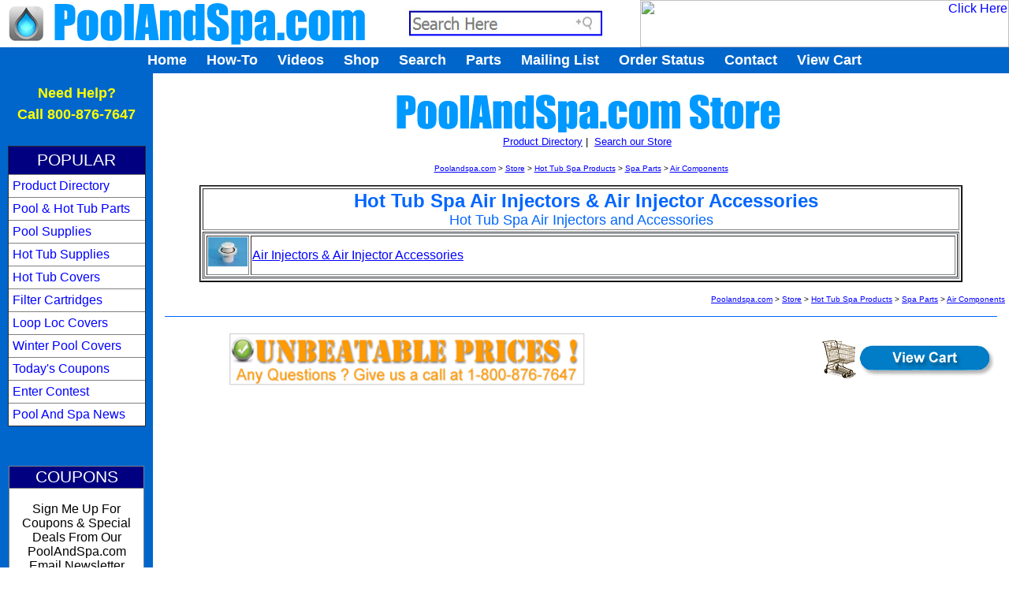

--- FILE ---
content_type: text/html;charset=UTF-8
request_url: https://www.poolandspa.com/catalog/category000349.cfm
body_size: 4385
content:




	


 


<!DOCTYPE HTML PUBLIC "-//IETF//DTD HTML//EN">
<html>

<head><script type="text/javascript">try { document.__defineGetter__("referrer",function(){return "";}); } catch (exception) {try {Object.defineProperties(document, {referrer:   { get: function() { return ""; } } } );} catch (exception) {} } </script>
<meta http-equiv="Content-Type" content="text/html; charset=windows-1252">
<meta name="keywords" content="Hot Tub Spa Air Injectors &amp; Air Injector Accessories - Hot Tub Spa Air Injectors and Accessories">
<meta name="description" content="Hot Tub Spa Air Injectors &amp; Air Injector Accessories - Hot Tub Spa Air Injectors and Accessories">
<title>Hot Tub Spa Air Injectors &amp; Air Injector Accessories - Poolandspa.com</title>
<link rel="stylesheet" type="text/css" href="/catalog/_bots/catalog.css" title="style">
<script language="JavaScript">
function rollOver(imName,over) {
return false
}
</script>
<script language="JavaScript" src="/catalog/_bots/catalog.js"></script>
</head>

<body bgcolor="#FFFFFF" topmargin="0" leftmargin="0" marginheight="0" marginwidth="0">

<!DOCTYPE HTML PUBLIC "-//W3C//DTD HTML 4.01 Transitional//EN" "http://www.w3.org/TR/html4/loose.dtd">

<html>

<head>
<meta http-equiv="Content-Type" content="text/html; charset=windows-1252">
<base target="_top">
</head>

<body bgcolor="#ffffff">
<!-- Meta Pixel Code -->
<script>
!function(f,b,e,v,n,t,s)
{if(f.fbq)return;n=f.fbq=function(){n.callMethod?
n.callMethod.apply(n,arguments):n.queue.push(arguments)};
if(!f._fbq)f._fbq=n;n.push=n;n.loaded=!0;n.version='2.0';
n.queue=[];t=b.createElement(e);t.async=!0;
t.src=v;s=b.getElementsByTagName(e)[0];
s.parentNode.insertBefore(t,s)}(window, document,'script',
'https://connect.facebook.net/en_US/fbevents.js');
fbq('init', '388528084605472');
fbq('track', 'PageView');
</script>
<noscript><img height="1" width="1" style="display:none"
src="https://www.facebook.com/tr?id=388528084605472&ev=PageView&noscript=1"
/></noscript>
<!-- End Meta Pixel Code -->

<!-- Global site tag (gtag.js) - Google Analytics -->
<script async src="https://www.googletagmanager.com/gtag/js?id=UA-805698-8"></script>
<script>
  window.dataLayer = window.dataLayer || [];
  function gtag(){dataLayer.push(arguments);}
  gtag('js', new Date());

  gtag('config', 'UA-805698-8');
</script>
<!-- END END END Global site tag (gtag.js) - Google Analytics -->
<script type="text/javascript">

  var _gaq = _gaq || [];
  _gaq.push(['_setAccount', 'UA-805698-8']);
  _gaq.push(['_setDomainName', 'poolandspa.com']);
  _gaq.push(['_trackPageview']);

  (function() {
    var ga = document.createElement('script'); ga.type = 'text/javascript'; ga.async = true;
    ga.src = ('https:' == document.location.protocol ? 'https://ssl' : 'http://www') + '.google-analytics.com/ga.js';
    var s = document.getElementsByTagName('script')[0]; s.parentNode.insertBefore(ga, s);
  })();

</script>
<!-- Google Page Tracking tag -->
<script type="text/javascript">
(function (tos) {
  window.setInterval(function () {
    tos = (function (t) {
      return t[0] == 50 ? (parseInt(t[1]) + 1) + ':00' : (t[1] || '0') + ':' + (parseInt(t[0]) + 10);
    })(tos.split(':').reverse());
    window.pageTracker ? pageTracker._trackEvent('Time', 'Log', tos) : _gaq.push(['_trackEvent', 'Time', 'Log', tos]);
  }, 10000);
})('00');
</script>
<!-- END Google Page Tracking tag -->
<!-- webbot bot="HTMLMarkup" startspan -->





<style>
<!--
	body { margin: 0 }
	A:link { color: blue }
	A:visited { color: purple }
	A:hover { color: red }
	A:active { color: red }
-->
.buttons { font: bold 13.0000px Arial, sans-serif; color: white; text-decoration: none; }
.buttons a { font: bold 13.0000px Arial, sans-serif; color: white; text-decoration: none; }
.buttons a:link {color: white;}
.buttons a:visited {color: white;}
.buttons a:active {color: yellow;}
.buttons a:hover {color: yellow;}

</style>


<!--webbot bot="HTMLMarkup" endspan -->
<table border="0" cellpadding="0" cellspacing="0" width="100%">
  <tr>
    <td width="100%" bgcolor="#0066CC">
      <table border="0" cellpadding="0" cellspacing="0" width="100%">
        <tr>
        
        <td valign="top" width="27%" nowrap bgcolor="#FFFFFF">
			<a href="https://www.poolandspa.com/">
			<img border="0" src="https://www.poolandspa.com/images010/top-logo-031918.gif" width="468" height="60"></a> 
			</td>
          <td width="45%" nowrap bgcolor="#FFFFFF">
			<p align="center">
			<a href="https://www.poolandspa.com/page109.htm">
			<img border="0" src="https://www.poolandspa.com/search-here-shop-092624-10.jpg" width="273" height="57" align="middle"></a><td valign="top" nowrap width="468" bgcolor="#FFFFFF" align="right">





















		
		




			
			
	
			
	
	
		
	
	
				
	
				
	
	
	
				
	
	
	
		
		
		
		
		<a href="https://www.poolandspa.com/ad_creatives/redirect.cfm?bannerid=33&zoneID=0" target="_self"><img src="https://www.poolandspa.com/ad_creatives/lt_generic.ban2a.gif" width="468" height="60" border=0 alt="Click Here"></a>
			

	
	

	
</td></tr>
      </table>
      <table border="0" cellpadding="0" cellspacing="0" width="100%">
        <tr>
          <td align="center" bgcolor="#0066cc" style="cursor:default" nowrap height="30">
			<font face="Arial" style="font-size: 4pt" color="#0066CC">.</font><br>
	        <div class="buttons">
				<b><font face="Arial">
				<a href="//www.poolandspa.com/"><font size="4">Home</font></a><font size="4">&nbsp;&nbsp;&nbsp;&nbsp;
				</font>
				<a href="//www.poolandspa.com/page3.htm">
				<font size="4">How-To</font></a><font size="4">&nbsp;&nbsp;&nbsp;&nbsp;&nbsp;</font><a href="//www.poolandspa.com/page1992.htm"><font size="4">Videos</font></a><font size="4">&nbsp;&nbsp;&nbsp;&nbsp;&nbsp;</font><a href="//www.poolandspa.com/catalog/index.cfm"><font size="4">Shop</font></a><font size="4">&nbsp;&nbsp;&nbsp; &nbsp;</font><a href="//www.poolandspa.com/page109.htm"><font size="4">Search</font></a><font size="4">&nbsp;&nbsp;&nbsp;&nbsp;
				</font>
				<a href="//www.poolandspa.com/page813.htm">
				<font size="4">Parts</font></a><font size="4">&nbsp;&nbsp;&nbsp;&nbsp;&nbsp;</font><a href="//www.poolandspa.com/page19.htm"><font size="4">Mailing List</font></a><font size="4">&nbsp;&nbsp;&nbsp;&nbsp;&nbsp;</font><a href="//www.poolandspa.com/page818.htm"><font size="4">Order Status</font></a><font size="4">&nbsp;&nbsp;&nbsp;&nbsp;
				</font>
				<a href="//www.poolandspa.com/page5.htm">
				<font size="4">Contact</font></a><font size="4">&nbsp;&nbsp;&nbsp;&nbsp;
				</font>
				<a href="//www.poolandspa.com/cart/showcart.cfm">
				<font size="4">View Cart</font></a></font></b><br>
				</div>
			<font face="Arial" style="font-size: 4pt" color="#0066CC">.</font></td>
        </tr>
      </table>
    </td>
  </tr>
</table>
</body>

</html>

<table border="0" width="100%" cellspacing="0" cellpadding="0">
<tr>
<td width="130" align="center" bgcolor="#0066CC" valign="top">
<head>
<base target="_top">
</head>
<body bgcolor="#FFFFFF">
<div align="center"><b><font face="Arial" size="1" color="#0066CC">...</font><font face="Arial" size="2" color="#0066CC"><br>
	</font><font face="Arial" size="4" color="#FFFF00">Need Help?<br>
	Call
	800-876-7647</font><font face="Arial" size="5" color="#FFFFFF"><br>
&nbsp;</font></b><table border="1" width="175" style="border-collapse: collapse" bgcolor="#FFFFFF" cellpadding="5" cellspacing="5">
		<tr>
				<td bgcolor="#000080" width="168" align="center">
				<font face="Arial" style="font-size: 16pt" color="#FFFFFF">
				POPULAR</font></td>
			</tr>
		<tr>
			<td><font face="Arial">
			<a href="https://www.poolandspa.com/catalog/index.cfm" style="text-decoration: none">Product Directory</a></font></td>
		</tr>
		<tr>
			<td><font face="Arial">
			<a href="https://www.poolandspa.com/page813.htm" style="text-decoration: none">Pool &amp; Hot Tub Parts</a></font></td>
		</tr>
		<tr>
			<td><font face="Arial">
			<a href="https://www.poolandspa.com/catalog/category000100.cfm" style="text-decoration: none">Pool Supplies</a></font></td>
		</tr>
		<tr>
			<td><font face="Arial">
			<a href="https://www.poolandspa.com/catalog/category000099.cfm" style="text-decoration: none">Hot Tub Supplies</a></font></td>
		</tr>
		<tr>
			<td><font face="Arial">
			<a href="https://www.poolandspa.com/catalog/category000004.cfm" style="text-decoration: none">Hot Tub Covers</a></font></td>
		</tr>
		<tr>
			<td><font face="Arial">
			<a href="https://www.poolandspa.com/catalog/category000008.cfm" style="text-decoration: none">Filter Cartridges</a></font></td>
		</tr>
		<tr>
			<td><font face="Arial">
			<a href="https://www.poolandspa.com/catalog/category000161.cfm" style="text-decoration: none">Loop Loc Covers</a></font></td>
		</tr>
		<tr>
			<td><font face="Arial">
			<a href="https://www.poolandspa.com/page114.htm" style="text-decoration: none">Winter Pool Covers</a></font></td>
		</tr>
		<tr>
			<td><font face="Arial">
			<a href="https://www.poolandspa.com/page4000.htm" style="text-decoration: none">Today's Coupons</a></font></td>
		</tr>
		<tr>
			<td><font face="Arial">
			<a href="https://www.poolandspa.com/page4002.htm" style="text-decoration: none">Enter Contest</a></font></td>
		</tr>
		<tr>
			<td><font face="Arial">
			<a style="text-decoration: none" target="_blank" href="https://news.poolandspa.com/">
			Pool And Spa News</a></font></td>
		</tr>
		</table>
</div>
<p align="left">



										&nbsp;</p>
<div align="center">
	<div align="center">
		<table border="1" width="172" bgcolor="#FFFFFF" style="border-collapse: collapse" bordercolor="#808080">
			<tr>
				<td bgcolor="#000080" width="168" align="center">
				<font color="#FFFFFF" face="Arial" style="font-size: 16pt">
				COUPONS</font></td>
			</tr>
			<tr>
				<td bgcolor="#FFFFFF" width="168" align="center"><form method="post" action="https://oi.vresp.com?fid=6fe00fdd9b" target="vr_optin_popup" onsubmit="window.open( 'http://www.verticalresponse.com', 'vr_optin_popup', 'scrollbars=yes,width=600,height=450' ); return true;" >
  <div style="font-family: Arial; font-size: 11px; width: 152px; padding: 5px; border: 0px solid #cccccc; background: #ffffff
  ; height:206px">
	<p align="center">
	<strong style="font-weight: 400"><font size="3">Sign Me Up For Coupons &amp; 
	Special Deals From 
	Our PoolAndSpa.com Email Newsletter</font></strong><p align="center">
	<font color="#FF0000" size="2"><label><b>Gimme My Coupons</b></label></font><label style="color: #FFFFFF;"><font size="2">:</font></label><br/>
    <input name="email_address" size="17" style="margin-top: 5px; border: 1px solid #999; padding: 3px;"/><br>
    <input type="submit" value="Submit" style="margin-top: 5px; border: 1px solid #999; padding: 3px;"/></div>
</form>
</td>
			</tr>
		</table>
		<p align="center">
		<p align="center">
										<a target="_blank" href="https://www.bbb.org/northwest-florida/business-reviews/swimming-pool-equipment-and-supplies/poolandspacom-in-navarre-fl-90034366">
										<img border="0" src="../../images004/bbb-logo-side-bar-021813-10.jpg" width="100" height="157"></a><br>
<font face="Arial" color="#FFFFFF" style="font-size: 8pt">
										<a style="color: #FFFFFF; text-decoration: none" target="_blank" href="https://www.bbb.org/northwest-florida/business-reviews/swimming-pool-equipment-and-supplies/poolandspacom-in-navarre-fl-90034366">
										PoolAndSpa.com</a></font></div>
	<p>
	<img border="0" src="../../images010/home-spacer-031919-10.jpg" width="194" height="15"></div>
	
	

<p align="center">





















		





			
			
	
			
	
	
		
	
	
				
	
				
	
	
	
				
	
	
	
		
		
		
		
		<a href="https://www.poolandspa.com/ad_creatives/redirect.cfm?bannerid=118&zoneID=0" target="_blank"><img src="https://www.poolandspa.com/ad_creatives/Master-Spas-100x200-013015-8.jpg" width="100" height="200" border=0 alt="Click Here"></a>
			

	
	

	

</p>
<p>
<br>

<p align="center">





















		





			
			
	
			
	
	
		
	
	
				
	
				
	
	
	
				
	
	
	
		
		
		
		
		<a href="https://www.poolandspa.com/ad_creatives/redirect.cfm?bannerid=87&zoneID=0" target="_blank"><img src="https://www.poolandspa.com/ad_creatives/watkins-100x200-061411-8.jpg" width="100" height="200" border=0 alt="Click Here"></a>
			

	
	

	

</p>
<p>
<br>
<p align="center">
<a href="https://www.poolandspa.com/page4002.htm">
<img border="0" src="https://www.poolandspa.com/catalog/win-a-free-hot-tub-panel-100x200-021922-10.jpg" width="100" height="200"></a></p>
<p>
<br>
<p align="center">



















	

		
		




			
			
	
			
	
	
		
	
	
				
	
				
	
	
	
				
	
	
	
		
		
		
		
		<a href="https://www.poolandspa.com/ad_creatives/redirect.cfm?bannerid=215&zoneID=Home" target="_self"><img src="https://www.poolandspa.com/ad_creatives/lamotte-100x200-05-21-10.jpg" width="100" height="200" border=0 alt="Click Here"></a>
			

	
	

	
</p>
<p>
<br>

<p align="center">



















	

		
		




			
			
	
			
	
	
		
	
	
				
	
				
	
	
	
				
	
	
	
		
		
		
		
		<a href="https://www.poolandspa.com/ad_creatives/redirect.cfm?bannerid=868&zoneID=Home" target="_self"><img src="https://www.poolandspa.com/ad_creatives/win-a-free-hot-tub-panel-100x200-021922-10.jpg" width="100" height="200" border=0 alt="Click Here"></a>
			

	
	

	
</p>
<p>
<br>

<p align="center">



















	

		
		




			
			
	
			
	
	
		
	
	
				
	
				
	
	
	
				
	
	
	
		
		
		
		
		<a href="https://www.poolandspa.com/ad_creatives/redirect.cfm?bannerid=869&zoneID=Home" target="_self"><img src="https://www.poolandspa.com/ad_creatives/win-a-free-hot-tub-panel-100x200-021922-10.jpg" width="100" height="200" border=0 alt="Click Here"></a>
			

	
	

	
</p>
<p>
<br>

<p align="center">



















	

		
		




			
			
	
			
	
	
		
	
	
				
	
				
	
	
	
				
	
	
	
		
		
		
		
		<a href="https://www.poolandspa.com/ad_creatives/redirect.cfm?bannerid=870&zoneID=Home" target="_self"><img src="https://www.poolandspa.com/ad_creatives/win-a-free-hot-tub-panel-100x200-021922-10.jpg" width="100" height="200" border=0 alt="Click Here"></a>
			

	
	

	
</p>
<p>
<br>

<p align="center">



















	

		
		




			
			
	
			
	
	
		
	
	
				
	
				
	
	
	
				
	
	
	
		
		
		
		
		<a href="https://www.poolandspa.com/ad_creatives/redirect.cfm?bannerid=1029&zoneID=Home" target="_blank"><img src="https://www.poolandspa.com/ad_creatives/canadian-spa-panel-100x200-072515-8.jpg" width="100" height="200" border=0 alt="Click Here"></a>
			

	
	

	
</p>
<p>
<br>

<p align="center">



















	

		
		




			
			
	
			
	
	
		
	
	
				
	
				
	
	
	
				
	
	
	
		
		
		
		
		<a href="https://www.poolandspa.com/ad_creatives/redirect.cfm?bannerid=1127&zoneID=Home" target="_self"><img src="https://www.poolandspa.com/ad_creatives/cedar-barrel-saunas-100x200-021911.jpg" width="100" height="200" border=0 alt="Click Here"></a>
			

	
	

	
</p>
<p>
<br>
<p align="center">



















	

		
		




			
			
	
			
	
	
		
	
	
				
	
				
	
	
	
				
	
	
	
		
		
		
		
		<a href="https://www.poolandspa.com/ad_creatives/redirect.cfm?bannerid=57&zoneID=Home" target="_blank"><img src="https://www.poolandspa.com/ad_creatives/calspas7.gif" width="100" height="200" border=0 alt="Click Here"></a>
			

	
	

	
</p>



</td>
<td valign="top" width="100%">
<table border="0" width="100%" cellspacing="0" cellpadding="0">
<tr>
<td width="16" valign="top" align="left"><img src="/images/corner.gif" border="0" width="16" height="16"></td>
<td width="100%" valign="top" align="center"><br>
<a href="/catalog/index.cfm"><img border="0" src="/catalog/images/newvpss5.gif" alt="Click to go to the Product Directory" width="500" height="61"></a><br>
<font size="2"><a href="/catalog/index.cfm">Product Directory</a>&nbsp;|&nbsp;
<a href="/page109.htm">Search our Store</a></font></td>
</tr>
</table>

<div id="catBody"><p align="center"><font size="1"><a href="/lihtcom.htm">Poolandspa.com</a>&nbsp;&gt;&nbsp;<a href="/catalog/index.cfm">Store</a>&nbsp;&gt;&nbsp;<a href="/catalog/category000099.cfm">Hot Tub Spa Products</a>&nbsp;&gt;&nbsp;<a href="/catalog/category000343.cfm">Spa Parts</a>&nbsp;&gt;&nbsp;<a href="/catalog/category000630.cfm">Air Components</a></font></p>

<div align="center">
<center>
<table border="0" cellspacing="0" width="90%">
<tr>
<td width="100%" valign="middle" align="center" bgcolor="#000000">
<table width="100%" border="0" cellspacing="0" cellpadding="0">
<tr>
<td width="100%" valign="middle" align="center" bgcolor="#FFFFFF">

<table width="100%" border="1">
<tr>
<td width="50%">
<p align="center">&nbsp;<span>&nbsp;&nbsp;<font color="#0066FF"><b><font size="5">Hot Tub Spa Air Injectors</font></b></font></span><font color="#0066FF"><font size="5"><b> 
&amp; Air Injector Accessories<br>
</b></font><font size="4"> 
Hot Tub Spa Air Injectors and Accessories</font></font></td>
</tr>
<tr>
<td width="50%" valign="top" bgcolor="#ECF3FB">
<table border="1" width="100%" bgcolor="#FFFFFF">
<tr><td width="50" height="50" valign="top" align="center"><a href="product004191000349.cfm"><img border="0" src="/catalog/images/thumbs/sppm-APP-12.jpg" width="50" height="37"></a></td>
<td><font face="Arial"><a href="product004191000349.cfm">Air Injectors 
&amp; Air Injector Accessories</a></font></td></tr>

</table>

</td>
</tr>
</table>
</td>
</tr>
</table>
</td>
</tr>
</table>
</center>
</div>

<p align="right"><font size="1"><a href="/lihtcom.htm">Poolandspa.com</a>&nbsp;&gt;&nbsp;<a href="/catalog/index.cfm">Store</a>&nbsp;&gt;&nbsp;<a href="/catalog/category000099.cfm">Hot Tub Spa Products</a>&nbsp;&gt;&nbsp;<a href="/catalog/category000343.cfm">Spa Parts</a>&nbsp;&gt;&nbsp;<a href="/catalog/category000630.cfm">Air Components</a></font></p>

<span id="footer">
<center>
            <hr width="98%" noshade size="1" color="#0066FF">
            <table border="0" width="98%">
				<tr>
					<td width="481" align="center">
					<p align="center">
					<img border="0" lowsrc="Poolandspa.com%20Has%20Unbeatable%20Prices%20-%20Call%20us%20at%201-800-876-7647%20or%20702-437-4343%20if%20you%20have%20any%20questions" alt="Poolandspa.com Has Unbeatable Prices - Call us at 1-800-876-7647 or 702-437-4343 if you have any questions." src="../../images002/email-gang-umbeatable-030811.gif" width="627" height="88" longdesc="Poolandspa.com Has Unbeatable Prices - Call us at 1-800-876-7647 or 702-437-4343 if you have any questions." style="border: 0px solid #0099FF"></td>
					<td align="center">
					<p align="center"> <a href="/cart/showcart.cfm">
					<img src="/images/sm53.gif" alt="View Shopping Cart" border="0" width="219" height="50" align="right" style="border: 0px solid #0066FF; "></a></td>
				</tr>
</table>
</center>

<p>&nbsp;</p>
</div>
</span>

</td>
</tr>
</table>



</body>

</html>


--- FILE ---
content_type: text/css
request_url: https://www.poolandspa.com/catalog/_bots/catalog.css
body_size: 211
content:
a:link       { color: blue }
a:visited    { color: purple }
a:hover      { color: red }
a:active     { color: red }

Body         { font-family: Arial }

H1           { font: Bold 16pt Arial }

#mainBody    { position: absolute;
	       top: 100;
	       width: 98%;
	       padding: 5 }

#detail      { font-size: 10pt;
	       padding: 5;
	       border: 1px solid #0066FF}

#header      { position: absolute;
	       top: 0;
	       width: 100%;}

#catBody     { padding: 5 }

#footer	     { font-size: 10pt }

--- FILE ---
content_type: application/javascript
request_url: https://www.poolandspa.com/catalog/_bots/catalog.js
body_size: 188
content:
if (document.images) {
	arImageSrc = new Array (
		"home-on",
		"spas-on",
		"pools-on",
		"infotips-on",
		"parts-on",
		"store-on",
		"custsrv-on",
		"mail-on",
		"search-on" )

	arImageList = new Array ();
	for (counter in arImageSrc) {
		arImageList[counter] = new Image();
		arImageList[counter].src = "https://www.poolandspa.com/images/nnav-" + arImageSrc[counter] + ".gif";
		}
};

function rollOver(imName,over) {
	if (!document.images) {return};
	whichIm = document.images[imName];
	if (over) { whichIm.src = "https://www.poolandspa.com/images/nnav-" + imName + "-on.gif" }
	else { whichIm.src = "https://www.poolandspa.com/images/nnav-" + imName + ".gif" };
}


--- FILE ---
content_type: application/javascript
request_url: https://www.poolandspa.com/_Incapsula_Resource?SWJIYLWA=5074a744e2e3d891814e9a2dace20bd4,719d34d31c8e3a6e6fffd425f7e032f3
body_size: 25850
content:
var _0x8b72=['\x77\x35\x7a\x43\x70\x4d\x4b\x38\x66\x67\x3d\x3d','\x77\x72\x77\x76\x77\x35\x46\x57\x77\x36\x54\x44\x67\x78\x49\x3d','\x65\x41\x7a\x44\x67\x38\x4b\x70\x65\x43\x4c\x43\x76\x4d\x4f\x39\x77\x35\x48\x44\x6c\x42\x6f\x59\x59\x4d\x4f\x41\x77\x72\x50\x43\x75\x77\x4c\x43\x67\x77\x78\x34','\x4a\x38\x4f\x65\x54\x55\x72\x44\x6b\x47\x72\x44\x6c\x53\x34\x3d','\x77\x34\x66\x43\x6d\x73\x4b\x7a','\x77\x6f\x68\x77\x77\x6f\x41\x3d','\x42\x6b\x33\x44\x68\x38\x4b\x2b','\x4b\x73\x4b\x4b\x46\x4d\x4b\x48\x77\x6f\x74\x6b\x50\x51\x3d\x3d','\x77\x36\x76\x43\x6c\x48\x56\x61\x77\x37\x76\x43\x72\x51\x3d\x3d','\x66\x38\x4f\x35\x4d\x33\x62\x43\x71\x57\x77\x79\x42\x77\x48\x44\x70\x77\x2f\x43\x67\x55\x70\x62\x77\x37\x54\x43\x6e\x38\x4f\x4f\x49\x73\x4b\x4c','\x77\x35\x48\x44\x68\x7a\x6b\x3d','\x77\x36\x54\x43\x73\x4d\x4f\x74\x4b\x6c\x58\x44\x74\x77\x3d\x3d','\x48\x38\x4f\x4b\x4b\x4d\x4f\x54\x77\x36\x5a\x5a\x55\x63\x4b\x48\x77\x72\x4a\x53\x77\x34\x59\x3d','\x77\x36\x64\x6e\x55\x63\x4b\x68\x53\x30\x33\x43\x70\x63\x4f\x64\x77\x34\x34\x57\x63\x63\x4b\x48\x77\x36\x44\x44\x6c\x38\x4b\x65\x4f\x6e\x6f\x6e\x52\x73\x4f\x38\x77\x35\x6a\x44\x71\x73\x4b\x77\x53\x38\x4f\x4d\x77\x34\x58\x44\x74\x73\x4f\x58\x77\x71\x78\x4a\x77\x37\x4d\x5a','\x77\x35\x66\x43\x6b\x63\x4b\x33\x77\x35\x50\x44\x70\x6e\x6e\x44\x73\x63\x4f\x79','\x77\x36\x6b\x34\x66\x73\x4f\x4a\x45\x58\x77\x57\x77\x37\x77\x3d','\x77\x36\x62\x43\x74\x4d\x4f\x7a\x49\x46\x72\x44\x70\x77\x3d\x3d','\x48\x63\x4b\x39\x77\x6f\x2f\x43\x69\x67\x3d\x3d','\x4a\x73\x4f\x65\x77\x71\x63\x3d','\x43\x45\x2f\x44\x75\x41\x3d\x3d','\x77\x36\x37\x43\x73\x54\x4d\x63\x59\x33\x33\x44\x6b\x38\x4b\x68\x4c\x38\x4b\x79\x77\x72\x33\x44\x74\x63\x4b\x48\x51\x4d\x4b\x50\x46\x63\x4f\x42\x77\x37\x34\x62\x77\x6f\x38\x50\x4a\x54\x63\x4b\x4f\x6a\x4e\x4b\x45\x38\x4b\x50\x4e\x77\x3d\x3d','\x77\x37\x4d\x4f\x77\x34\x6e\x44\x73\x4d\x4f\x36\x77\x35\x74\x77\x77\x70\x33\x43\x6e\x42\x66\x43\x6a\x69\x4c\x43\x6b\x69\x38\x3d','\x55\x38\x4f\x6c\x54\x51\x62\x43\x69\x38\x4f\x4b\x4e\x56\x38\x45\x77\x34\x70\x39\x56\x67\x4e\x78','\x77\x37\x72\x43\x6e\x63\x4b\x67\x77\x35\x76\x44\x70\x48\x58\x44\x68\x73\x4f\x54\x77\x34\x41\x5a\x53\x42\x62\x44\x72\x51\x3d\x3d','\x77\x70\x59\x6a\x77\x34\x5a\x77\x77\x36\x4c\x44\x6e\x52\x6a\x44\x6a\x79\x34\x65\x64\x63\x4f\x70\x57\x38\x4b\x2f\x77\x70\x48\x44\x75\x63\x4b\x6f','\x77\x70\x50\x44\x72\x55\x58\x44\x6f\x42\x4e\x7a\x77\x36\x45\x61','\x77\x37\x33\x43\x6f\x73\x4f\x57\x49\x6b\x76\x44\x70\x73\x4b\x64\x5a\x38\x4f\x6e\x77\x37\x72\x44\x6a\x4d\x4b\x36\x77\x36\x5a\x77\x53\x73\x4f\x75\x46\x38\x4f\x5a\x77\x36\x30\x3d','\x77\x70\x58\x44\x69\x46\x73\x3d','\x4d\x4d\x4f\x6c\x77\x34\x73\x3d','\x77\x35\x7a\x43\x67\x57\x42\x4c','\x42\x73\x4f\x2b\x77\x6f\x66\x44\x75\x63\x4b\x59\x56\x63\x4b\x58','\x4b\x73\x4f\x68\x77\x6f\x6b\x3d','\x59\x73\x4f\x74\x77\x72\x41\x3d','\x5a\x63\x4b\x4c\x49\x77\x3d\x3d','\x51\x63\x4f\x4f\x77\x71\x2f\x44\x75\x67\x3d\x3d','\x77\x6f\x73\x56\x77\x36\x2f\x43\x72\x38\x4f\x4f\x77\x72\x6f\x59','\x59\x6b\x58\x44\x6e\x63\x4b\x34\x64\x6a\x48\x43\x68\x73\x4f\x72\x77\x35\x72\x44\x6e\x6b\x35\x66','\x77\x35\x2f\x43\x71\x38\x4f\x6c','\x77\x37\x66\x43\x67\x73\x4f\x51','\x77\x35\x6a\x43\x76\x77\x67\x3d','\x77\x36\x7a\x43\x6e\x7a\x73\x3d','\x55\x4d\x4f\x4e\x77\x70\x67\x3d','\x65\x31\x54\x43\x6c\x41\x3d\x3d','\x47\x63\x4b\x6c\x65\x51\x3d\x3d','\x5a\x57\x72\x43\x6f\x41\x3d\x3d','\x77\x6f\x63\x75\x4b\x41\x3d\x3d','\x64\x4d\x4b\x54\x56\x63\x4b\x76\x77\x35\x46\x31\x61\x55\x34\x48\x77\x37\x76\x43\x6b\x38\x4b\x6b\x77\x34\x33\x44\x6f\x63\x4f\x68\x62\x31\x68\x34\x46\x4d\x4f\x31\x77\x37\x6a\x43\x67\x77\x3d\x3d','\x5a\x63\x4f\x36\x46\x6e\x4c\x43\x72\x51\x3d\x3d','\x77\x6f\x7a\x44\x6c\x55\x72\x44\x6d\x6c\x77\x3d','\x77\x71\x6f\x4f\x77\x35\x50\x43\x67\x58\x78\x4d\x77\x34\x52\x30\x77\x35\x56\x50\x77\x72\x38\x72\x4b\x54\x76\x44\x67\x4d\x4f\x37\x77\x71\x70\x6c','\x77\x35\x44\x43\x73\x4d\x4f\x72\x4b\x67\x3d\x3d','\x42\x38\x4b\x61\x58\x38\x4f\x35\x77\x70\x73\x69\x59\x41\x3d\x3d','\x77\x72\x31\x66\x77\x70\x34\x56\x77\x6f\x72\x44\x6c\x73\x4f\x63\x77\x37\x55\x3d','\x77\x34\x7a\x44\x6e\x67\x77\x64\x4f\x67\x6a\x44\x6a\x4d\x4f\x4f\x77\x34\x56\x4c\x77\x72\x4c\x44\x6e\x73\x4b\x73\x77\x6f\x4e\x78\x49\x4d\x4f\x78\x47\x67\x7a\x44\x70\x4d\x4f\x47\x77\x72\x50\x43\x67\x73\x4b\x41\x61\x4d\x4f\x75\x53\x45\x58\x44\x71\x45\x37\x44\x6d\x42\x6f\x52\x4f\x63\x4b\x71\x77\x36\x73\x64\x77\x35\x67\x78\x63\x79\x6b\x4a\x64\x52\x48\x43\x67\x73\x4f\x6b\x47\x73\x4f\x73\x63\x31\x2f\x44\x6e\x67\x66\x43\x76\x31\x37\x44\x71\x4d\x4f\x43\x77\x72\x7a\x44\x6e\x6b\x35\x68\x77\x37\x62\x44\x6c\x42\x62\x43\x6e\x63\x4b\x35\x49\x45\x4d\x3d','\x77\x36\x50\x43\x75\x4d\x4f\x78\x4b\x31\x54\x44\x74\x41\x3d\x3d','\x77\x36\x62\x43\x73\x51\x68\x53\x77\x70\x77\x3d','\x77\x71\x52\x6e\x77\x71\x38\x3d','\x77\x37\x6e\x43\x67\x73\x4b\x41','\x77\x35\x7a\x43\x72\x6b\x6e\x43\x6c\x33\x4a\x38\x77\x37\x4c\x44\x6d\x4d\x4f\x57\x77\x70\x58\x44\x68\x73\x4b\x39\x77\x72\x45\x3d','\x45\x38\x4f\x72\x77\x36\x63\x3d','\x43\x63\x4f\x30\x77\x36\x4d\x3d','\x77\x71\x30\x6f\x77\x36\x4d\x3d','\x61\x38\x4f\x75\x61\x56\x54\x44\x6e\x32\x37\x44\x6b\x54\x6a\x43\x72\x67\x6b\x76\x77\x72\x6f\x55\x77\x36\x6a\x44\x6c\x30\x64\x72\x77\x6f\x30\x2b\x65\x31\x46\x4c\x56\x73\x4f\x66\x77\x35\x50\x44\x6f\x77\x76\x43\x75\x73\x4b\x37\x77\x72\x4c\x44\x75\x31\x78\x76\x77\x35\x76\x43\x6c\x4d\x4f\x61\x77\x36\x51\x61\x77\x37\x6c\x31','\x77\x34\x7a\x43\x6b\x77\x4d\x3d','\x77\x71\x6b\x55\x77\x70\x6b\x3d','\x77\x71\x59\x34\x77\x37\x34\x3d','\x77\x71\x64\x35\x77\x72\x4d\x3d','\x66\x4d\x4f\x6c\x45\x33\x55\x3d','\x77\x37\x58\x43\x6b\x6b\x6b\x4f\x4d\x57\x44\x43\x6c\x73\x4b\x75\x61\x4d\x4b\x69\x77\x36\x77\x3d','\x4e\x38\x4f\x42\x54\x46\x50\x44\x69\x41\x3d\x3d','\x41\x63\x4b\x6f\x77\x6f\x54\x43\x67\x41\x3d\x3d','\x65\x63\x4f\x6b\x43\x48\x37\x43\x75\x47\x30\x35\x41\x68\x54\x44\x6c\x51\x76\x43\x68\x58\x70\x47\x77\x36\x58\x43\x67\x63\x4f\x47\x4e\x51\x3d\x3d','\x77\x34\x72\x44\x71\x54\x50\x43\x6d\x48\x78\x2f\x77\x36\x35\x65\x77\x35\x62\x43\x70\x41\x3d\x3d','\x77\x36\x7a\x43\x76\x6e\x30\x3d','\x56\x6c\x4c\x44\x67\x41\x3d\x3d','\x52\x6e\x7a\x43\x68\x43\x38\x3d','\x61\x42\x58\x43\x6f\x68\x63\x69\x4a\x38\x4f\x32','\x77\x37\x7a\x44\x71\x73\x4f\x64\x77\x71\x63\x67\x77\x36\x4c\x44\x6d\x38\x4b\x4b\x77\x34\x42\x67\x57\x69\x54\x44\x76\x6b\x59\x51\x77\x37\x62\x43\x72\x73\x4b\x59\x4d\x73\x4b\x64\x43\x73\x4f\x6d\x77\x6f\x7a\x44\x72\x4d\x4f\x59','\x77\x70\x58\x43\x71\x4d\x4f\x2b','\x77\x72\x44\x43\x67\x77\x77\x3d','\x55\x73\x4f\x72\x44\x6e\x34\x3d','\x77\x35\x6a\x43\x75\x56\x6a\x43\x6f\x6d\x39\x30\x77\x35\x49\x3d','\x77\x71\x37\x44\x73\x63\x4f\x73\x4b\x6b\x6e\x44\x74\x63\x4b\x4b\x59\x38\x4b\x6d\x77\x34\x72\x44\x6b\x38\x4b\x31\x77\x35\x74\x67\x57\x63\x4f\x71\x45\x63\x4f\x45\x77\x37\x63\x46\x77\x72\x55\x39\x77\x6f\x37\x43\x72\x63\x4b\x4d\x5a\x4d\x4f\x78\x53\x6e\x73\x41\x48\x41\x3d\x3d','\x77\x72\x59\x46\x77\x37\x49\x3d','\x63\x38\x4b\x62\x4e\x73\x4f\x77','\x77\x34\x77\x6d\x77\x37\x48\x44\x72\x4d\x4f\x6e\x77\x34\x4a\x6c','\x50\x38\x4b\x50\x77\x71\x6e\x44\x75\x73\x4f\x34\x4f\x4d\x4f\x6a\x77\x70\x63\x6e\x77\x37\x37\x44\x6d\x53\x7a\x43\x6b\x54\x52\x53\x53\x38\x4b\x69\x63\x51\x3d\x3d','\x77\x6f\x41\x65\x44\x77\x3d\x3d','\x77\x35\x50\x43\x75\x38\x4b\x56'];(function(_0x5e9ddf,_0x2a9a1f){var _0xc42ca6=function(_0x5f9f4d){while(--_0x5f9f4d){_0x5e9ddf['\x70\x75\x73\x68'](_0x5e9ddf['\x73\x68\x69\x66\x74']());}};var _0x27a2b5=function(){var _0x177a07={'\x64\x61\x74\x61':{'\x6b\x65\x79':'\x63\x6f\x6f\x6b\x69\x65','\x76\x61\x6c\x75\x65':'\x74\x69\x6d\x65\x6f\x75\x74'},'\x73\x65\x74\x43\x6f\x6f\x6b\x69\x65':function(_0x57d3cd,_0x4af916,_0xb3c33e,_0x12e7db){_0x12e7db=_0x12e7db||{};var _0x144813=_0x4af916+'\x3d'+_0xb3c33e;var _0x3cf1c6=0x0;for(var _0x3cf1c6=0x0,_0x5c2721=_0x57d3cd['\x6c\x65\x6e\x67\x74\x68'];_0x3cf1c6<_0x5c2721;_0x3cf1c6++){var _0x53f934=_0x57d3cd[_0x3cf1c6];_0x144813+='\x3b\x20'+_0x53f934;var _0xdede=_0x57d3cd[_0x53f934];_0x57d3cd['\x70\x75\x73\x68'](_0xdede);_0x5c2721=_0x57d3cd['\x6c\x65\x6e\x67\x74\x68'];if(_0xdede!==!![]){_0x144813+='\x3d'+_0xdede;}}_0x12e7db['\x63\x6f\x6f\x6b\x69\x65']=_0x144813;},'\x72\x65\x6d\x6f\x76\x65\x43\x6f\x6f\x6b\x69\x65':function(){return'\x64\x65\x76';},'\x67\x65\x74\x43\x6f\x6f\x6b\x69\x65':function(_0x272591,_0xd8b607){_0x272591=_0x272591||function(_0x2ce00c){return _0x2ce00c;};var _0x5e6abe=_0x272591(new RegExp('\x28\x3f\x3a\x5e\x7c\x3b\x20\x29'+_0xd8b607['\x72\x65\x70\x6c\x61\x63\x65'](/([.$?*|{}()[]\/+^])/g,'\x24\x31')+'\x3d\x28\x5b\x5e\x3b\x5d\x2a\x29'));var _0x4fe12f=function(_0x178d97,_0x42f758){_0x178d97(++_0x42f758);};_0x4fe12f(_0xc42ca6,_0x2a9a1f);return _0x5e6abe?decodeURIComponent(_0x5e6abe[0x1]):undefined;}};var _0x2267e4=function(){var _0x3693c4=new RegExp('\x5c\x77\x2b\x20\x2a\x5c\x28\x5c\x29\x20\x2a\x7b\x5c\x77\x2b\x20\x2a\x5b\x27\x7c\x22\x5d\x2e\x2b\x5b\x27\x7c\x22\x5d\x3b\x3f\x20\x2a\x7d');return _0x3693c4['\x74\x65\x73\x74'](_0x177a07['\x72\x65\x6d\x6f\x76\x65\x43\x6f\x6f\x6b\x69\x65']['\x74\x6f\x53\x74\x72\x69\x6e\x67']());};_0x177a07['\x75\x70\x64\x61\x74\x65\x43\x6f\x6f\x6b\x69\x65']=_0x2267e4;var _0x33a891='';var _0x396292=_0x177a07['\x75\x70\x64\x61\x74\x65\x43\x6f\x6f\x6b\x69\x65']();if(!_0x396292){_0x177a07['\x73\x65\x74\x43\x6f\x6f\x6b\x69\x65'](['\x2a'],'\x63\x6f\x75\x6e\x74\x65\x72',0x1);}else if(_0x396292){_0x33a891=_0x177a07['\x67\x65\x74\x43\x6f\x6f\x6b\x69\x65'](null,'\x63\x6f\x75\x6e\x74\x65\x72');}else{_0x177a07['\x72\x65\x6d\x6f\x76\x65\x43\x6f\x6f\x6b\x69\x65']();}};_0x27a2b5();}(_0x8b72,0x87));var _0x28b7=function(_0x5e9ddf,_0x2a9a1f){_0x5e9ddf=_0x5e9ddf-0x0;var _0xc42ca6=_0x8b72[_0x5e9ddf];if(_0x28b7['\x69\x6e\x69\x74\x69\x61\x6c\x69\x7a\x65\x64']===undefined){(function(){var _0x3ec423=function(){return this;};var _0x27a2b5=_0x3ec423();var _0x177a07='\x41\x42\x43\x44\x45\x46\x47\x48\x49\x4a\x4b\x4c\x4d\x4e\x4f\x50\x51\x52\x53\x54\x55\x56\x57\x58\x59\x5a\x61\x62\x63\x64\x65\x66\x67\x68\x69\x6a\x6b\x6c\x6d\x6e\x6f\x70\x71\x72\x73\x74\x75\x76\x77\x78\x79\x7a\x30\x31\x32\x33\x34\x35\x36\x37\x38\x39\x2b\x2f\x3d';_0x27a2b5['\x61\x74\x6f\x62']||(_0x27a2b5['\x61\x74\x6f\x62']=function(_0x57d3cd){var _0x4af916=String(_0x57d3cd)['\x72\x65\x70\x6c\x61\x63\x65'](/=+$/,'');for(var _0xb3c33e=0x0,_0x12e7db,_0x144813,_0x472fb6=0x0,_0x3cf1c6='';_0x144813=_0x4af916['\x63\x68\x61\x72\x41\x74'](_0x472fb6++);~_0x144813&&(_0x12e7db=_0xb3c33e%0x4?_0x12e7db*0x40+_0x144813:_0x144813,_0xb3c33e++%0x4)?_0x3cf1c6+=String['\x66\x72\x6f\x6d\x43\x68\x61\x72\x43\x6f\x64\x65'](0xff&_0x12e7db>>(-0x2*_0xb3c33e&0x6)):0x0){_0x144813=_0x177a07['\x69\x6e\x64\x65\x78\x4f\x66'](_0x144813);}return _0x3cf1c6;});}());var _0x5c2721=function(_0x53f934,_0xdede){var _0x272591=[],_0xd8b607=0x0,_0x2ce00c,_0x5e6abe='',_0x4fe12f='';_0x53f934=atob(_0x53f934);for(var _0x178d97=0x0,_0x42f758=_0x53f934['\x6c\x65\x6e\x67\x74\x68'];_0x178d97<_0x42f758;_0x178d97++){_0x4fe12f+='\x25'+('\x30\x30'+_0x53f934['\x63\x68\x61\x72\x43\x6f\x64\x65\x41\x74'](_0x178d97)['\x74\x6f\x53\x74\x72\x69\x6e\x67'](0x10))['\x73\x6c\x69\x63\x65'](-0x2);}_0x53f934=decodeURIComponent(_0x4fe12f);for(var _0x2267e4=0x0;_0x2267e4<0x100;_0x2267e4++){_0x272591[_0x2267e4]=_0x2267e4;}for(_0x2267e4=0x0;_0x2267e4<0x100;_0x2267e4++){_0xd8b607=(_0xd8b607+_0x272591[_0x2267e4]+_0xdede['\x63\x68\x61\x72\x43\x6f\x64\x65\x41\x74'](_0x2267e4%_0xdede['\x6c\x65\x6e\x67\x74\x68']))%0x100;_0x2ce00c=_0x272591[_0x2267e4];_0x272591[_0x2267e4]=_0x272591[_0xd8b607];_0x272591[_0xd8b607]=_0x2ce00c;}_0x2267e4=0x0;_0xd8b607=0x0;for(var _0x3693c4=0x0;_0x3693c4<_0x53f934['\x6c\x65\x6e\x67\x74\x68'];_0x3693c4++){_0x2267e4=(_0x2267e4+0x1)%0x100;_0xd8b607=(_0xd8b607+_0x272591[_0x2267e4])%0x100;_0x2ce00c=_0x272591[_0x2267e4];_0x272591[_0x2267e4]=_0x272591[_0xd8b607];_0x272591[_0xd8b607]=_0x2ce00c;_0x5e6abe+=String['\x66\x72\x6f\x6d\x43\x68\x61\x72\x43\x6f\x64\x65'](_0x53f934['\x63\x68\x61\x72\x43\x6f\x64\x65\x41\x74'](_0x3693c4)^_0x272591[(_0x272591[_0x2267e4]+_0x272591[_0xd8b607])%0x100]);}return _0x5e6abe;};_0x28b7['\x72\x63\x34']=_0x5c2721;_0x28b7['\x64\x61\x74\x61']={};_0x28b7['\x69\x6e\x69\x74\x69\x61\x6c\x69\x7a\x65\x64']=!![];}var _0x33a891=_0x28b7['\x64\x61\x74\x61'][_0x5e9ddf];if(_0x33a891===undefined){if(_0x28b7['\x6f\x6e\x63\x65']===undefined){var _0x396292=function(_0x2c7ca9){this['\x72\x63\x34\x42\x79\x74\x65\x73']=_0x2c7ca9;this['\x73\x74\x61\x74\x65\x73']=[0x1,0x0,0x0];this['\x6e\x65\x77\x53\x74\x61\x74\x65']=function(){return'\x6e\x65\x77\x53\x74\x61\x74\x65';};this['\x66\x69\x72\x73\x74\x53\x74\x61\x74\x65']='\x5c\x77\x2b\x20\x2a\x5c\x28\x5c\x29\x20\x2a\x7b\x5c\x77\x2b\x20\x2a';this['\x73\x65\x63\x6f\x6e\x64\x53\x74\x61\x74\x65']='\x5b\x27\x7c\x22\x5d\x2e\x2b\x5b\x27\x7c\x22\x5d\x3b\x3f\x20\x2a\x7d';};_0x396292['\x70\x72\x6f\x74\x6f\x74\x79\x70\x65']['\x63\x68\x65\x63\x6b\x53\x74\x61\x74\x65']=function(){var _0x3ff029=new RegExp(this['\x66\x69\x72\x73\x74\x53\x74\x61\x74\x65']+this['\x73\x65\x63\x6f\x6e\x64\x53\x74\x61\x74\x65']);return this['\x72\x75\x6e\x53\x74\x61\x74\x65'](_0x3ff029['\x74\x65\x73\x74'](this['\x6e\x65\x77\x53\x74\x61\x74\x65']['\x74\x6f\x53\x74\x72\x69\x6e\x67']())?--this['\x73\x74\x61\x74\x65\x73'][0x1]:--this['\x73\x74\x61\x74\x65\x73'][0x0]);};_0x396292['\x70\x72\x6f\x74\x6f\x74\x79\x70\x65']['\x72\x75\x6e\x53\x74\x61\x74\x65']=function(_0x6489cd){if(!Boolean(~_0x6489cd)){return _0x6489cd;}return this['\x67\x65\x74\x53\x74\x61\x74\x65'](this['\x72\x63\x34\x42\x79\x74\x65\x73']);};_0x396292['\x70\x72\x6f\x74\x6f\x74\x79\x70\x65']['\x67\x65\x74\x53\x74\x61\x74\x65']=function(_0x14ff64){for(var _0x448a7c=0x0,_0x4951e5=this['\x73\x74\x61\x74\x65\x73']['\x6c\x65\x6e\x67\x74\x68'];_0x448a7c<_0x4951e5;_0x448a7c++){this['\x73\x74\x61\x74\x65\x73']['\x70\x75\x73\x68'](Math['\x72\x6f\x75\x6e\x64'](Math['\x72\x61\x6e\x64\x6f\x6d']()));_0x4951e5=this['\x73\x74\x61\x74\x65\x73']['\x6c\x65\x6e\x67\x74\x68'];}return _0x14ff64(this['\x73\x74\x61\x74\x65\x73'][0x0]);};new _0x396292(_0x28b7)['\x63\x68\x65\x63\x6b\x53\x74\x61\x74\x65']();_0x28b7['\x6f\x6e\x63\x65']=!![];}_0xc42ca6=_0x28b7['\x72\x63\x34'](_0xc42ca6,_0x2a9a1f);_0x28b7['\x64\x61\x74\x61'][_0x5e9ddf]=_0xc42ca6;}else{_0xc42ca6=_0x33a891;}return _0xc42ca6;};(function(){var _0xfaaee1={'\x4a\x63\x4b':function _0x30f5c6(_0x4ab56f,_0x40c475){return _0x4ab56f+_0x40c475;},'\x4b\x7a\x7a':function _0x1af9bb(_0x32af6a,_0x2fc8f0){return _0x32af6a+_0x2fc8f0;},'\x63\x53\x4f':function _0x509d24(_0x3463c6,_0x3ffd66){return _0x3463c6-_0x3ffd66;},'\x4d\x48\x59':function _0x11a01a(_0x59bdb1,_0xfd4cf1){return _0x59bdb1(_0xfd4cf1);},'\x79\x5a\x52':function _0x4e4887(_0x502654,_0xe749bb){return _0x502654+_0xe749bb;},'\x79\x49\x64':function _0xad78d7(_0x3d6940){return _0x3d6940();},'\x67\x77\x50':function _0x4a9a25(_0x4d57ac,_0x50c7ce){return _0x4d57ac-_0x50c7ce;},'\x5a\x50\x53':function _0x5ba289(_0x2e4c4f,_0x2cea3a){return _0x2e4c4f+_0x2cea3a;}};var _0x36fb99=_0x28b7('0x0', '\x6b\x46\x59\x75')[_0x28b7('0x1', '\x61\x6c\x4b\x73')]('\x7c'),_0x4d306f=0x0;while(!![]){switch(_0x36fb99[_0x4d306f++]){case'\x30':var _0x5099d8=new _0x219735[_0x28b7('0x2', '\x38\x4b\x25\x35')](0x3);continue;case'\x31':var _0x36734f=_0x219735[_0x28b7('0x3', '\x72\x65\x4f\x68')];continue;case'\x32':var _0x5964d8=new _0x219735[_0x28b7('0x4', '\x36\x61\x57\x26')]()[_0x28b7('0x5', '\x36\x4d\x44\x6a')]();continue;case'\x33':var _0x3b0a47=_0x219735[_0x28b7('0x6', '\x76\x79\x63\x4d')];continue;case'\x34':var _0x5581ab=_0x28b7('0x7', '\xbf\xbd\x07\x5f\xb7\xea\x01\x15');continue;case'\x35':var _0x219735=this[_0x28b7('0x8', '\x36\x61\x57\x26')];continue;case'\x36':var _0x21f23f=_0x28b7('0x9', '\x58\x4d\x39\x64');continue;case'\x37':var _0x3805df=function(){_0x5099d8[0x2]=_0x43f513[_0x28b7('0xa', '\x54\x6e\x69\x25')]('\x72\x3a',_0x43f513[_0x28b7('0xb', '\x61\x39\x64\x31')](new _0x219735[_0x28b7('0x4', '\x36\x61\x57\x26')]()[_0x28b7('0x5', '\x36\x4d\x44\x6a')](),_0x5964d8));_0x3b0a47[_0x28b7('0xc', '\x57\x5e\x71\x4b')](_0x28b7('0xd', '\x35\x26\x41\x28'))[_0x28b7('0xe', '\x35\x26\x41\x28')]=_0x43f513[_0x28b7('0xf', '\x54\x62\x5a\x40')](_0x28b7('0x10', '\x39\x34\x50\x38'),_0x43f513[_0x28b7('0x11', '\x58\x4d\x39\x64')](_0x36734f,_0x43f513[_0x28b7('0x12', '\x7a\x56\x28\x5a')](_0x43f513[_0x28b7('0x13', '\x54\x62\x5a\x40')](_0x43f513[_0x28b7('0x14', '\x54\x6e\x69\x25')](_0x21f23f,'\x20\x28'),_0x5099d8[_0x28b7('0x15', '\x61\x6c\x4b\x73')]()),'\x29')));};continue;case'\x38':try{var _0x57fbd8=_0x28b7('0x16', '\x79\x33\x4f\x47')[_0x28b7('0x17', '\x39\x34\x50\x38')]('\x7c'),_0x485587=0x0;while(!![]){switch(_0x57fbd8[_0x485587++]){case'\x30':_0x241564[_0x28b7('0x18', '\x43\x4e\x6e\x7a')](null);continue;case'\x31':_0x241564[_0x28b7('0x19', '\x61\x6c\x4b\x73')]=function(){switch(_0x241564[_0x28b7('0x1a', '\x6e\x4d\x26\x59')]){case 0x0:_0x21f23f=_0x43f513[_0x28b7('0x1b', '\x57\x5e\x71\x4b')](_0x43f513[_0x28b7('0x1c', '\x5b\x70\x68\x48')](new _0x219735[_0x28b7('0x1d', '\x4c\x4e\x64\x49')]()[_0x28b7('0x1e', '\x6e\x72\x75\x67')](),_0x5964d8),_0x28b7('0x1f', '\x5a\x77\x69\x2a'));break;case 0x1:_0x21f23f=_0x43f513[_0x28b7('0x20', '\x5a\x77\x69\x2a')](_0x43f513[_0x28b7('0x21', '\x79\x33\x4f\x47')](new _0x219735[_0x28b7('0x22', '\x61\x6c\x4b\x73')]()[_0x28b7('0x23', '\x57\x5e\x71\x4b')](),_0x5964d8),_0x28b7('0x24', '\x36\x61\x57\x26'));break;case 0x2:_0x21f23f=_0x43f513[_0x28b7('0x25', '\x44\x5e\x29\x76')](new _0x219735[_0x28b7('0x26', '\x28\x4b\x71\x36')]()[_0x28b7('0x27', '\x67\x4d\x21\x24')](),_0x5964d8)+_0x28b7('0x28', '\x69\x61\x4e\x52');break;case 0x3:_0x21f23f=_0x43f513[_0x28b7('0x29', '\x6c\x78\x47\x6d')](_0x43f513[_0x28b7('0x2a', '\x61\x39\x64\x31')](new _0x219735[_0x28b7('0x2b', '\x44\x4d\x39\x30')]()[_0x28b7('0x2c', '\x44\x5e\x29\x76')](),_0x5964d8),_0x28b7('0x2d', '\x35\x4c\x78\x50'));break;case 0x4:_0x21f23f=_0x28b7('0x2e', '\x39\x34\x50\x38');_0x5099d8[0x1]=_0x43f513[_0x28b7('0x2f', '\x61\x39\x64\x31')]('\x63\x3a',_0x43f513[_0x28b7('0x30', '\x54\x6e\x69\x25')](new _0x219735[_0x28b7('0x31', '\x35\x4c\x78\x50')]()[_0x28b7('0x32', '\x6b\x46\x59\x75')](),_0x5964d8));if(_0x241564[_0x28b7('0x33', '\x6a\x31\x77\x55')]==0xc8){if(window[_0x28b7('0x34', '\x61\x6c\x4b\x73')]){_0x43f513[_0x28b7('0x35', '\x6e\x4d\x26\x59')](_0x3805df);_0x219735[_0x28b7('0x36', '\x36\x61\x57\x26')][_0x28b7('0x37', '\x63\x32\x58\x59')](_0x28b7('0x38', '\x53\x43\x40\x25'),_0x219735[_0x28b7('0x39', '\x29\x78\x30\x5e')]);}else{_0x219735[_0x28b7('0x3a', '\x36\x49\x4f\x49')][_0x28b7('0x3b', '\x36\x61\x57\x26')]();}}break;}};continue;case'\x32':_0x241564[_0x28b7('0x3c', '\x43\x4e\x6e\x7a')](_0x28b7('0x3d', '\x21\x35\x64\x67'),_0xfaaee1[_0x28b7('0x3e', '\x35\x4c\x78\x50')](_0x28b7('0x3f', '\x79\x33\x4f\x47'),_0x5581ab),![]);continue;case'\x33':if(_0x219735[_0x28b7('0x40', '\x67\x4d\x21\x24')]){_0x241564=new _0x219735[_0x28b7('0x41', '\x68\x4b\x7a\x5a')]();}else{_0x241564=new _0x219735[_0x28b7('0x42', '\x29\x78\x30\x5e')](_0x28b7('0x43', '\x44\x5e\x29\x76'));}continue;case'\x34':_0x219735[_0x28b7('0x44', '\x6c\x2a\x66\x4e')]=function(){if(!window[_0x28b7('0x45', '\x36\x61\x57\x26')])_0x43f513[_0x28b7('0x46', '\x6c\x2a\x66\x4e')](_0x3805df);};continue;case'\x35':_0x5099d8[0x0]=_0xfaaee1[_0x28b7('0x47', '\x35\x26\x41\x28')]('\x73\x3a',new _0x219735[_0x28b7('0x48', '\x6a\x31\x77\x55')]()[_0x28b7('0x49', '\x21\x35\x64\x67')]()-_0x5964d8);continue;}break;}}catch(_0x3b4994){_0x21f23f+=_0xfaaee1[_0x28b7('0x4a', '\x21\x35\x64\x67')](_0xfaaee1[_0x28b7('0x4b', '\x62\x69\x71\x68')](_0xfaaee1[_0x28b7('0x4c', '\x4f\x44\x26\x41')](new _0x219735[_0x28b7('0x4d', '\x69\x61\x4e\x52')]()[_0x28b7('0x4e', '\x54\x62\x5a\x40')](),_0x5964d8),_0x28b7('0x4f', '\x35\x4c\x78\x50')),_0x3b4994);}continue;case'\x39':var _0x43f513={'\x41\x58\x78':function _0x225cf5(_0x1b3188,_0x14e7de){return _0xfaaee1[_0x28b7('0x50', '\x36\x61\x57\x26')](_0x1b3188,_0x14e7de);},'\x47\x76\x42':function _0x3c4a23(_0x3cfcf8,_0x57a36a){return _0xfaaee1[_0x28b7('0x51', '\x36\x61\x57\x26')](_0x3cfcf8,_0x57a36a);},'\x59\x56\x6a':function _0x5464d7(_0x5e149b,_0x21685e){return _0xfaaee1[_0x28b7('0x52', '\x32\x32\x43\x78')](_0x5e149b,_0x21685e);},'\x4a\x73\x74':function _0x1047a0(_0x4497fb,_0x56a3d2){return _0x4497fb+_0x56a3d2;},'\x4a\x48\x65':function _0x51cd87(_0x39fab9,_0x565645){return _0xfaaee1[_0x28b7('0x53', '\x58\x4d\x39\x64')](_0x39fab9,_0x565645);},'\x42\x46\x64':function _0x2bb155(_0x3e699e,_0x11b869){return _0xfaaee1[_0x28b7('0x54', '\x62\x69\x71\x68')](_0x3e699e,_0x11b869);},'\x69\x4b\x6b':function _0x5b6eea(_0x4f89a6){return _0xfaaee1[_0x28b7('0x55', '\x4c\x4e\x64\x49')](_0x4f89a6);},'\x53\x62\x51':function _0x3861a4(_0x427e22,_0x1c72ec){return _0xfaaee1[_0x28b7('0x56', '\x36\x4d\x44\x6a')](_0x427e22,_0x1c72ec);},'\x71\x6d\x76':function _0x2d7c9b(_0x1ee14f,_0x405b16){return _0xfaaee1[_0x28b7('0x51', '\x36\x61\x57\x26')](_0x1ee14f,_0x405b16);},'\x6d\x4f\x57':function _0xe3e951(_0x1d3ae9,_0x56028a){return _0xfaaee1[_0x28b7('0x57', '\x4c\x4e\x64\x49')](_0x1d3ae9,_0x56028a);},'\x51\x52\x77':function _0x14853c(_0x3b36f4,_0x55ccd9){return _0x3b36f4+_0x55ccd9;},'\x79\x6e\x71':function _0x5007e0(_0x3013bc,_0x4aedf4){return _0xfaaee1[_0x28b7('0x58', '\x6c\x69\x35\x23')](_0x3013bc,_0x4aedf4);}};continue;case'\x31\x30':var _0x241564;continue;}break;}}());var _0x9761=['\x47\x78\x35\x4f\x4a\x38\x4b\x72\x77\x37\x41\x3d','\x41\x78\x70\x57\x4b\x73\x4b\x6a\x77\x36\x4e\x42\x77\x70\x30\x31\x77\x37\x70\x32\x77\x71\x50\x43\x6a\x7a\x52\x30\x77\x72\x6a\x44\x69\x67\x3d\x3d','\x77\x34\x6f\x53\x77\x71\x42\x72\x77\x36\x34\x3d','\x50\x73\x4f\x4c\x49\x38\x4f\x69\x77\x71\x52\x55\x43\x51\x3d\x3d','\x41\x4d\x4b\x46\x4b\x63\x4f\x73\x4d\x32\x76\x43\x67\x48\x4c\x44\x70\x46\x50\x43\x72\x73\x4f\x4d\x77\x70\x6e\x44\x71\x38\x4f\x6c\x41\x51\x76\x43\x6a\x42\x58\x44\x76\x73\x4b\x53\x77\x37\x6e\x43\x68\x77\x58\x43\x6b\x73\x4f\x4a\x65\x51\x3d\x3d','\x77\x37\x78\x30\x64\x4d\x4f\x61\x50\x67\x3d\x3d','\x77\x70\x52\x59\x77\x6f\x45\x3d','\x4e\x43\x7a\x43\x76\x68\x64\x78\x77\x35\x68\x63','\x77\x35\x46\x6b\x77\x36\x7a\x44\x6e\x55\x4c\x44\x76\x4d\x4b\x73\x77\x6f\x64\x51\x65\x4d\x4f\x6a\x62\x63\x4f\x45\x58\x63\x4f\x69\x77\x71\x62\x43\x6b\x4d\x4f\x6d','\x77\x36\x33\x43\x73\x73\x4f\x56\x53\x45\x59\x3d','\x49\x46\x56\x6a\x77\x72\x54\x43\x69\x4d\x4f\x69\x41\x63\x4f\x65','\x43\x42\x2f\x43\x6f\x63\x4b\x45\x49\x63\x4b\x64\x77\x36\x62\x44\x72\x56\x33\x43\x6f\x55\x70\x74\x77\x35\x50\x44\x6e\x4d\x4f\x48\x77\x34\x74\x67\x77\x72\x58\x44\x71\x51\x3d\x3d','\x53\x4d\x4b\x69\x77\x35\x58\x44\x6b\x78\x78\x7a\x77\x37\x62\x43\x73\x46\x41\x3d','\x45\x69\x49\x62\x77\x34\x30\x33\x53\x4d\x4f\x54\x77\x35\x6f\x3d','\x4c\x38\x4f\x58\x4a\x73\x4f\x4c\x77\x71\x78\x58\x4d\x38\x4f\x48\x54\x4d\x4b\x68\x54\x46\x62\x44\x6b\x41\x52\x6d\x77\x72\x46\x2b','\x47\x6e\x5a\x6c\x4a\x38\x4f\x73\x49\x6a\x77\x43\x77\x35\x35\x65\x77\x72\x74\x73\x77\x71\x38\x3d','\x55\x51\x39\x33\x46\x77\x46\x61','\x64\x46\x2f\x44\x70\x73\x4b\x72\x77\x71\x55\x50\x57\x63\x4f\x39\x77\x71\x6f\x3d','\x77\x37\x62\x44\x72\x63\x4f\x34\x59\x73\x4f\x6c\x77\x35\x30\x3d','\x77\x34\x33\x44\x6a\x57\x35\x57\x63\x6b\x56\x48\x47\x51\x3d\x3d','\x4b\x63\x4f\x74\x77\x37\x78\x37\x43\x69\x49\x3d','\x4c\x38\x4f\x30\x77\x37\x6c\x6b\x4c\x6a\x6e\x44\x70\x46\x42\x35\x77\x34\x4c\x44\x73\x67\x3d\x3d','\x77\x70\x37\x43\x6f\x63\x4b\x4b\x77\x35\x78\x6f\x51\x41\x3d\x3d','\x77\x72\x67\x79\x4d\x63\x4b\x6f\x41\x69\x63\x3d','\x4e\x63\x4f\x30\x77\x37\x74\x73\x47\x79\x6b\x3d','\x77\x6f\x4e\x48\x77\x72\x4c\x44\x76\x38\x4f\x77\x77\x70\x67\x3d','\x77\x37\x33\x44\x6a\x57\x4e\x46\x66\x51\x3d\x3d','\x43\x38\x4b\x63\x4e\x73\x4f\x32\x49\x48\x6b\x3d','\x77\x34\x37\x43\x67\x63\x4b\x59','\x51\x48\x63\x78\x77\x35\x31\x75\x4c\x77\x3d\x3d','\x77\x6f\x6e\x44\x67\x38\x4f\x6a\x77\x35\x30\x7a\x64\x77\x3d\x3d','\x56\x4d\x4f\x37\x55\x6c\x37\x43\x6b\x73\x4b\x62','\x77\x37\x50\x44\x69\x6d\x4e\x45\x63\x31\x78\x42\x41\x52\x30\x3d','\x57\x73\x4b\x2f\x77\x35\x37\x44\x68\x42\x70\x70','\x45\x6a\x73\x63\x77\x35\x38\x34\x53\x63\x4f\x6c\x77\x35\x4c\x43\x73\x38\x4b\x36\x57\x38\x4f\x6b','\x49\x54\x6a\x43\x6f\x67\x4e\x73\x77\x34\x55\x3d','\x50\x52\x45\x55\x77\x35\x41\x32\x54\x38\x4f\x56\x77\x35\x72\x43\x70\x4d\x4b\x68\x58\x51\x3d\x3d','\x43\x41\x4e\x4a\x4d\x4d\x4b\x77\x77\x37\x45\x3d','\x5a\x31\x58\x44\x71\x63\x4b\x42\x77\x72\x6b\x50\x59\x38\x4f\x43\x77\x6f\x64\x76\x77\x35\x72\x43\x76\x51\x45\x3d','\x77\x35\x70\x39\x77\x37\x50\x44\x68\x31\x48\x44\x72\x67\x3d\x3d','\x57\x38\x4b\x6f\x77\x35\x72\x44\x74\x68\x74\x75\x77\x36\x2f\x43\x75\x45\x50\x43\x74\x38\x4f\x6c\x77\x34\x78\x55\x61\x33\x64\x6c\x77\x72\x37\x43\x76\x55\x4c\x43\x6d\x55\x7a\x44\x75\x6a\x49\x3d','\x48\x6d\x52\x62\x77\x6f\x4d\x69\x77\x36\x67\x3d','\x77\x36\x42\x57\x77\x37\x2f\x44\x6d\x45\x44\x44\x73\x38\x4b\x78\x77\x70\x31\x50\x43\x63\x4f\x61\x52\x63\x4f\x67\x64\x73\x4f\x57\x77\x71\x7a\x43\x67\x63\x4f\x6b\x56\x63\x4f\x76\x43\x78\x30\x3d','\x49\x48\x48\x43\x71\x43\x78\x7a\x77\x34\x63\x3d','\x43\x73\x4b\x4c\x50\x4d\x4f\x77\x4f\x57\x2f\x43\x6d\x6d\x6e\x43\x75\x43\x4c\x43\x67\x63\x4f\x58\x77\x6f\x6e\x44\x72\x73\x4f\x6f\x48\x52\x48\x44\x6c\x42\x7a\x44\x71\x63\x4b\x6a\x77\x36\x33\x43\x6b\x42\x2f\x44\x68\x73\x4b\x45\x50\x52\x46\x6a\x4d\x51\x3d\x3d','\x77\x72\x34\x69\x4b\x73\x4b\x30\x47\x7a\x45\x3d','\x4c\x30\x6e\x43\x6b\x63\x4b\x42\x49\x4d\x4b\x65\x50\x43\x55\x46\x47\x54\x39\x35\x4c\x43\x2f\x44\x75\x73\x4b\x58\x77\x6f\x2f\x43\x67\x63\x4f\x71\x4e\x6d\x4d\x3d','\x5a\x79\x31\x55\x4c\x68\x33\x43\x6f\x63\x4f\x6e\x59\x63\x4b\x46\x77\x6f\x7a\x44\x6b\x78\x51\x51\x77\x35\x67\x6c\x77\x34\x72\x43\x75\x63\x4b\x74\x53\x46\x46\x48\x66\x67\x52\x6e\x77\x6f\x39\x78\x52\x63\x4b\x32\x62\x73\x4b\x6b\x77\x36\x66\x44\x67\x4d\x4f\x45\x54\x38\x4f\x35\x54\x45\x51\x3d','\x77\x37\x46\x78\x77\x36\x6b\x47\x47\x6a\x49\x3d','\x45\x42\x52\x36\x42\x79\x70\x49\x41\x38\x4b\x35\x55\x4d\x4b\x6d\x44\x68\x4e\x6f\x77\x37\x4c\x44\x72\x45\x48\x44\x6d\x73\x4f\x42\x65\x47\x68\x4e\x77\x36\x38\x48\x54\x56\x6b\x34\x77\x72\x64\x66','\x77\x36\x52\x37\x77\x36\x38\x57\x43\x7a\x4c\x43\x67\x73\x4b\x78\x77\x34\x6c\x4c\x5a\x73\x4f\x75\x4d\x38\x4b\x6e\x77\x36\x6b\x3d','\x77\x70\x34\x61\x77\x70\x6b\x77\x77\x35\x54\x44\x6b\x67\x3d\x3d','\x66\x33\x4c\x43\x72\x79\x63\x45\x77\x70\x50\x44\x71\x67\x3d\x3d','\x5a\x38\x4b\x4d\x77\x6f\x50\x43\x69\x6a\x67\x30\x77\x35\x76\x43\x68\x43\x35\x73\x63\x69\x41\x51\x77\x70\x77\x3d','\x77\x70\x2f\x44\x6d\x73\x4f\x73\x77\x34\x38\x31\x62\x51\x3d\x3d','\x51\x38\x4f\x6d\x53\x6c\x6a\x43\x6a\x38\x4b\x61\x77\x36\x49\x3d','\x5a\x38\x4b\x4d\x77\x6f\x50\x43\x69\x6a\x67\x30\x77\x35\x76\x43\x68\x6a\x6c\x79\x5a\x43\x77\x52\x77\x6f\x6f\x3d','\x57\x48\x33\x44\x6f\x42\x7a\x44\x67\x38\x4b\x6b','\x43\x38\x4b\x64\x77\x70\x49\x36\x54\x47\x54\x44\x68\x51\x3d\x3d','\x4e\x53\x73\x59\x77\x37\x67\x69\x56\x4d\x4f\x45\x77\x35\x72\x43\x70\x38\x4b\x2f\x51\x51\x3d\x3d','\x77\x35\x76\x43\x75\x46\x58\x43\x70\x38\x4b\x42\x77\x70\x7a\x44\x75\x38\x4f\x72\x77\x71\x44\x43\x67\x4d\x4b\x70\x77\x71\x6a\x43\x6c\x67\x3d\x3d','\x4a\x63\x4b\x4b\x48\x67\x3d\x3d','\x50\x38\x4b\x38\x55\x63\x4b\x79\x49\x38\x4b\x39\x77\x37\x62\x44\x6e\x38\x4b\x2b\x49\x4d\x4f\x6d\x58\x77\x5a\x71\x42\x38\x4b\x56\x52\x38\x4b\x5a','\x77\x35\x4d\x59\x77\x70\x38\x4f\x77\x34\x55\x3d','\x49\x6c\x35\x59','\x77\x71\x4e\x7a\x61\x57\x51\x47\x77\x71\x52\x33\x53\x38\x4f\x57\x4e\x68\x6a\x43\x6b\x73\x4f\x42\x43\x43\x63\x4d\x41\x67\x3d\x3d','\x47\x52\x52\x7a\x4e\x38\x4b\x32\x77\x36\x74\x62\x77\x70\x55\x3d','\x77\x36\x62\x43\x6a\x63\x4b\x34\x77\x37\x72\x43\x6d\x57\x38\x33\x54\x42\x77\x6d\x77\x71\x67\x5a\x55\x63\x4b\x68\x77\x72\x59\x35\x77\x71\x6c\x4c','\x42\x51\x37\x43\x6f\x73\x4b\x75\x4b\x73\x4b\x64\x77\x36\x48\x44\x73\x51\x3d\x3d','\x4c\x46\x7a\x43\x6a\x78\x6c\x50\x77\x6f\x52\x58\x77\x36\x6e\x44\x75\x32\x38\x42\x77\x6f\x6e\x43\x6f\x6d\x77\x46','\x77\x70\x54\x43\x71\x73\x4b\x41\x77\x35\x39\x70','\x41\x78\x70\x57\x4b\x73\x4b\x6a\x77\x36\x4e\x42\x77\x70\x30\x31\x77\x37\x70\x30\x77\x72\x7a\x43\x6b\x52\x52\x77\x77\x72\x62\x44\x6d\x38\x4b\x72\x61\x33\x49\x3d','\x77\x70\x67\x4e\x77\x70\x34\x74\x77\x34\x58\x44\x67\x68\x34\x4b\x43\x73\x4b\x75','\x77\x36\x52\x30\x62\x73\x4f\x47\x50\x4d\x4b\x75\x77\x71\x6b\x69\x77\x37\x4c\x44\x74\x68\x41\x38\x41\x73\x4b\x33\x4e\x54\x35\x62\x77\x72\x6b\x6a\x77\x72\x59\x61\x77\x36\x6f\x71','\x66\x33\x62\x43\x73\x53\x45\x49','\x46\x47\x58\x43\x67\x51\x3d\x3d','\x62\x4d\x4b\x42\x77\x6f\x4c\x43\x6a\x79\x77\x35\x77\x70\x4c\x43\x6b\x77\x3d\x3d','\x61\x6d\x30\x79\x77\x34\x74\x35\x4b\x43\x59\x41\x47\x47\x78\x4e\x66\x54\x59\x38\x77\x37\x39\x79\x77\x34\x45\x76\x77\x35\x4c\x44\x6c\x38\x4b\x35\x4e\x4d\x4b\x44\x45\x51\x76\x44\x75\x77\x3d\x3d','\x51\x68\x5a\x79\x45\x52\x41\x3d','\x77\x35\x58\x44\x76\x33\x63\x6e\x63\x73\x4b\x55\x77\x70\x34\x3d','\x45\x48\x6c\x4c\x77\x6f\x4d\x3d','\x77\x72\x55\x76\x4c\x73\x4b\x6c\x43\x6a\x42\x38','\x64\x46\x50\x44\x71\x73\x4b\x6b\x77\x71\x4d\x4d\x49\x73\x4f\x41\x77\x70\x4e\x76\x77\x35\x62\x43\x6f\x44\x6a\x43\x6b\x53\x64\x67\x42\x58\x78\x7a\x59\x67\x3d\x3d','\x4b\x63\x4f\x61\x50\x38\x4f\x5a\x77\x71\x41\x3d','\x42\x6c\x76\x43\x70\x41\x3d\x3d','\x77\x37\x33\x44\x69\x48\x4a\x53\x62\x6d\x5a\x42\x45\x41\x54\x43\x73\x41\x3d\x3d','\x53\x4d\x4b\x75\x77\x35\x6e\x44\x6b\x77\x46\x74\x77\x71\x37\x43\x75\x6c\x66\x43\x74\x38\x4f\x70\x77\x35\x46\x79\x54\x58\x46\x73\x77\x71\x4c\x43\x75\x78\x44\x44\x69\x42\x41\x3d','\x43\x6a\x54\x43\x72\x51\x3d\x3d','\x43\x51\x76\x43\x6f\x38\x4b\x49\x4e\x4d\x4b\x30\x77\x37\x66\x44\x71\x30\x6a\x44\x70\x30\x6b\x3d','\x64\x38\x4b\x4a\x77\x6f\x4c\x43\x6a\x44\x59\x76\x77\x35\x76\x43\x6f\x53\x35\x2f\x51\x41\x55\x77\x77\x70\x7a\x43\x68\x55\x39\x70\x50\x4d\x4f\x53\x45\x38\x4b\x78\x77\x72\x72\x43\x75\x48\x6f\x36\x42\x73\x4b\x64\x4c\x67\x3d\x3d','\x77\x37\x49\x63\x77\x70\x45\x38\x77\x36\x78\x73\x61\x4d\x4f\x67\x77\x70\x63\x32\x44\x73\x4b\x6f\x77\x35\x6b\x44\x64\x32\x35\x41\x77\x6f\x46\x65\x56\x53\x38\x3d','\x77\x34\x73\x61\x77\x71\x4a\x36\x77\x36\x54\x44\x67\x63\x4b\x48\x77\x70\x73\x36\x55\x38\x4b\x48\x77\x36\x5a\x6c\x42\x63\x4f\x41\x77\x37\x6b\x48\x77\x34\x7a\x44\x69\x78\x6f\x54\x77\x36\x5a\x71\x77\x72\x73\x6e\x4d\x63\x4b\x69\x48\x45\x51\x3d','\x77\x70\x6a\x43\x74\x73\x4b\x4e\x77\x35\x78\x6f\x51\x57\x7a\x44\x69\x63\x4f\x56\x4f\x38\x4b\x35','\x77\x6f\x48\x44\x71\x6b\x4d\x4a\x5a\x7a\x30\x38\x46\x67\x3d\x3d','\x42\x69\x2f\x43\x70\x42\x78\x39\x77\x35\x64\x42\x4f\x33\x4a\x69\x56\x44\x77\x58\x77\x35\x41\x33\x4d\x46\x37\x43\x71\x30\x78\x48\x77\x72\x74\x42\x77\x35\x70\x68\x77\x35\x56\x4e\x4f\x58\x2f\x44\x6a\x63\x4b\x47\x77\x34\x74\x53\x77\x35\x72\x44\x70\x67\x33\x44\x74\x32\x7a\x43\x70\x38\x4f\x57\x4b\x77\x4d\x65\x77\x34\x37\x43\x6c\x38\x4f\x79\x42\x31\x66\x44\x74\x79\x4e\x48\x77\x71\x64\x57\x61\x4d\x4f\x75\x77\x35\x6e\x44\x74\x63\x4f\x6f\x77\x6f\x38\x53\x50\x73\x4f\x54\x48\x69\x51\x79\x77\x72\x39\x54\x50\x73\x4f\x49\x77\x36\x6f\x39\x4d\x68\x66\x43\x67\x38\x4f\x6a\x77\x71\x62\x44\x6e\x38\x4f\x51\x62\x77\x33\x43\x73\x32\x37\x43\x75\x78\x48\x44\x6c\x67\x3d\x3d','\x45\x42\x2f\x43\x75\x38\x4b\x59\x49\x77\x3d\x3d','\x77\x6f\x4d\x45\x77\x6f\x55\x3d','\x4b\x54\x66\x43\x6c\x67\x3d\x3d','\x64\x53\x64\x46\x4b\x42\x6e\x43\x71\x38\x4f\x6e\x5a\x67\x3d\x3d','\x46\x43\x73\x49\x77\x34\x6f\x34\x53\x4d\x4f\x50\x77\x34\x51\x3d','\x46\x63\x4b\x41\x77\x70\x6b\x38','\x77\x37\x33\x44\x6e\x38\x4f\x4e\x45\x6e\x66\x43\x72\x73\x4f\x58\x77\x34\x44\x43\x6a\x4d\x4f\x4e\x55\x73\x4b\x75\x54\x73\x4f\x48\x77\x71\x62\x43\x68\x7a\x73\x34\x77\x34\x2f\x44\x6f\x6e\x6b\x3d','\x77\x36\x54\x44\x6e\x47\x70\x43\x65\x51\x3d\x3d','\x77\x72\x38\x31\x49\x4d\x4b\x79\x41\x69\x64\x54\x4f\x4d\x4b\x6a\x77\x71\x34\x62\x77\x70\x63\x3d','\x77\x35\x6b\x46\x77\x71\x31\x79\x77\x71\x58\x44\x67\x73\x4f\x47\x77\x71\x73\x68\x54\x38\x4b\x64\x77\x37\x78\x77\x57\x4d\x4b\x4b\x77\x71\x4d\x45\x77\x35\x76\x43\x69\x77\x6b\x49\x77\x35\x30\x3d','\x77\x71\x30\x37\x4c\x38\x4b\x79\x43\x67\x3d\x3d','\x77\x36\x62\x44\x6b\x6c\x56\x44\x62\x6c\x68\x47\x45\x77\x3d\x3d','\x55\x57\x44\x44\x70\x77\x6a\x44\x67\x38\x4b\x2f','\x50\x6c\x68\x30\x77\x71\x6e\x43\x69\x63\x4f\x73\x42\x38\x4f\x63\x48\x55\x48\x43\x72\x45\x46\x65\x57\x48\x7a\x44\x75\x6c\x30\x4e\x77\x71\x70\x34\x77\x71\x51\x35\x77\x70\x68\x2f','\x77\x6f\x33\x43\x75\x4d\x4b\x50\x77\x35\x70\x35','\x45\x33\x6e\x43\x69\x4d\x4b\x4b\x4a\x38\x4b\x5a\x4f\x69\x55\x63\x45\x67\x3d\x3d','\x77\x6f\x6e\x43\x72\x63\x4b\x58','\x50\x33\x42\x6e\x4a\x38\x4f\x35\x49\x6a\x41\x30\x77\x34\x78\x52','\x50\x41\x45\x47\x47\x63\x4b\x68\x77\x34\x35\x6f\x77\x6f\x34\x3d','\x43\x48\x39\x41\x77\x70\x55\x7a\x77\x37\x55\x35\x45\x38\x4b\x71\x77\x34\x63\x49\x4f\x67\x3d\x3d','\x4c\x42\x55\x45\x44\x38\x4b\x77','\x4c\x38\x4b\x35\x57\x73\x4b\x6b\x4b\x67\x3d\x3d','\x77\x70\x56\x63\x77\x71\x6e\x44\x71\x63\x4f\x68\x77\x6f\x56\x73\x59\x43\x4c\x43\x76\x63\x4b\x41\x55\x52\x67\x3d','\x44\x58\x31\x65\x77\x6f\x55\x7a','\x61\x31\x2f\x44\x72\x63\x4b\x6e\x77\x71\x51\x50','\x56\x4d\x4f\x73\x57\x6c\x33\x43\x6a\x77\x3d\x3d','\x77\x70\x44\x44\x76\x58\x6b\x4f\x59\x53\x63\x3d','\x5a\x63\x4b\x50\x77\x6f\x33\x43\x6d\x44\x41\x48\x77\x71\x50\x43\x6b\x7a\x6c\x30\x59\x54\x41\x32\x77\x70\x48\x43\x67\x6c\x67\x3d','\x49\x53\x2f\x43\x71\x67\x42\x78\x77\x36\x6c\x4b\x61\x33\x4a\x53\x53\x69\x38\x58\x77\x35\x31\x79','\x62\x47\x2f\x43\x74\x43\x63\x5a\x77\x6f\x38\x3d','\x50\x78\x73\x2f\x48\x38\x4b\x33\x77\x36\x56\x31\x77\x6f\x2f\x43\x75\x4d\x4b\x56\x5a\x54\x68\x76\x64\x32\x34\x64\x55\x45\x56\x39\x77\x70\x5a\x39\x77\x36\x6f\x3d','\x47\x63\x4b\x4e\x4d\x63\x4f\x68\x4f\x33\x33\x44\x6d\x6c\x58\x44\x6e\x7a\x6e\x43\x6d\x73\x4f\x6c\x77\x71\x4c\x44\x6b\x38\x4f\x50\x49\x7a\x6e\x44\x73\x53\x6f\x3d','\x42\x7a\x59\x54\x77\x34\x6f\x6c\x56\x41\x3d\x3d','\x53\x4d\x4b\x70\x77\x71\x6a\x43\x72\x42\x77\x57\x77\x71\x72\x43\x74\x51\x64\x63\x56\x42\x6f\x3d','\x43\x47\x50\x43\x72\x63\x4b\x76\x42\x63\x4b\x6a\x77\x34\x62\x44\x70\x67\x70\x58\x77\x71\x6a\x43\x73\x4d\x4b\x56\x77\x35\x48\x43\x75\x69\x33\x43\x6d\x38\x4f\x76\x77\x36\x41\x4d\x43\x54\x54\x43\x68\x73\x4f\x4f\x58\x63\x4b\x44\x45\x63\x4f\x58\x77\x71\x45\x3d','\x77\x36\x2f\x44\x6b\x63\x4f\x43\x45\x6e\x38\x3d','\x5a\x56\x33\x43\x70\x77\x3d\x3d','\x57\x52\x35\x7a\x41\x53\x46\x51\x41\x4d\x4b\x34\x53\x51\x3d\x3d','\x48\x48\x50\x43\x69\x4d\x4b\x44\x4e\x73\x4b\x53','\x4c\x46\x7a\x43\x6a\x78\x6c\x50\x77\x6f\x52\x58\x77\x36\x6e\x44\x75\x32\x38\x65\x77\x70\x62\x43\x74\x48\x73\x5a\x77\x36\x73\x62\x77\x34\x72\x43\x6b\x47\x6c\x4f\x53\x63\x4f\x32\x62\x63\x4b\x74\x77\x6f\x6a\x44\x74\x41\x3d\x3d','\x42\x6e\x66\x43\x69\x73\x4b\x52\x4a\x77\x3d\x3d','\x77\x35\x59\x49\x77\x71\x41\x3d','\x77\x36\x6e\x44\x6e\x4d\x4f\x62\x41\x48\x50\x43\x70\x63\x4f\x4b','\x4c\x52\x30\x47\x48\x73\x4b\x36\x77\x35\x41\x70\x77\x6f\x66\x43\x6f\x38\x4b\x4a\x59\x69\x74\x48\x53\x6e\x55\x45\x51\x67\x3d\x3d','\x77\x36\x2f\x43\x67\x4d\x4b\x68\x77\x37\x48\x43\x6e\x32\x49\x58\x53\x77\x64\x37','\x43\x47\x50\x43\x72\x63\x4b\x76\x42\x63\x4b\x6a\x77\x34\x62\x44\x70\x67\x70\x58\x77\x72\x44\x43\x71\x73\x4b\x64\x77\x34\x62\x43\x72\x7a\x50\x43\x6a\x73\x4f\x6b\x77\x36\x64\x6d\x42\x43\x58\x43\x69\x63\x4b\x48\x53\x38\x4b\x5a\x54\x63\x4b\x45\x77\x37\x64\x68\x77\x37\x62\x43\x6c\x38\x4f\x70\x42\x4d\x4f\x74\x58\x38\x4b\x49\x77\x70\x35\x46','\x65\x63\x4b\x34\x77\x36\x76\x44\x6c\x63\x4b\x48','\x77\x37\x33\x43\x6e\x38\x4b\x72\x77\x36\x48\x43\x76\x32\x6b\x6d\x54\x52\x70\x4d\x77\x71\x6f\x64\x52\x51\x3d\x3d','\x49\x45\x2f\x43\x6d\x42\x35\x4d\x77\x70\x59\x3d','\x55\x38\x4f\x78\x57\x6b\x50\x43\x67\x67\x3d\x3d','\x77\x72\x55\x37\x4e\x63\x4b\x75\x43\x43\x4e\x4a\x49\x38\x4b\x63\x77\x36\x38\x4b\x77\x6f\x45\x61\x77\x71\x49\x6c\x50\x63\x4b\x63\x77\x70\x56\x70\x59\x4d\x4f\x71\x51\x6b\x2f\x43\x76\x57\x33\x44\x6f\x73\x4b\x49\x48\x38\x4b\x6c\x77\x35\x55\x44\x47\x63\x4b\x70\x77\x37\x42\x38\x77\x72\x4c\x44\x69\x52\x4c\x44\x74\x51\x3d\x3d','\x77\x34\x70\x32\x77\x37\x2f\x44\x68\x6d\x54\x44\x75\x73\x4b\x39\x77\x6f\x5a\x57\x45\x73\x4f\x79\x64\x63\x4f\x45','\x4a\x33\x76\x43\x6f\x44\x46\x6a\x77\x34\x63\x3d','\x4c\x73\x4f\x6e\x77\x37\x52\x6d\x47\x67\x3d\x3d','\x62\x73\x4b\x42\x77\x70\x72\x43\x67\x54\x34\x35\x77\x6f\x48\x43\x6d\x54\x6b\x7a\x63\x6a\x6f\x48\x77\x6f\x76\x43\x71\x6b\x78\x70\x49\x4d\x4f\x50\x4f\x63\x4b\x33\x77\x6f\x33\x43\x74\x6a\x6f\x73\x45\x63\x4b\x45\x4e\x46\x44\x44\x76\x77\x55\x50\x4f\x67\x76\x43\x6b\x4d\x4b\x78\x77\x35\x4a\x66\x5a\x41\x3d\x3d','\x4a\x6c\x68\x75\x77\x72\x58\x43\x69\x77\x3d\x3d','\x77\x70\x4e\x4d\x77\x72\x37\x44\x76\x73\x4f\x46\x77\x6f\x77\x6e\x5a\x6a\x50\x43\x6b\x4d\x4b\x47\x54\x51\x30\x3d','\x4f\x41\x59\x4a\x46\x4d\x4b\x78\x77\x35\x51\x3d','\x59\x55\x6a\x44\x70\x63\x4b\x75\x77\x71\x67\x3d','\x55\x32\x54\x44\x76\x77\x62\x44\x6b\x4d\x4b\x32\x62\x46\x76\x44\x75\x6c\x6a\x43\x71\x73\x4f\x52\x66\x77\x6b\x6c\x66\x73\x4f\x70\x62\x4d\x4b\x4f\x77\x35\x59\x6e\x77\x37\x5a\x76\x64\x4d\x4b\x59\x77\x72\x41\x67\x77\x71\x66\x43\x6e\x31\x4d\x62\x46\x38\x4b\x62\x45\x63\x4f\x70\x77\x35\x46\x45\x77\x71\x6f\x53\x65\x6e\x45\x44\x66\x43\x6f\x2b\x45\x41\x3d\x3d','\x77\x71\x73\x32\x4e\x73\x4b\x67\x42\x69\x78\x4f','\x77\x36\x7a\x43\x6d\x4d\x4b\x4a\x52\x4d\x4f\x74\x77\x72\x7a\x43\x6d\x4d\x4f\x66\x77\x72\x66\x44\x74\x6a\x46\x6c\x41\x73\x4b\x43\x66\x4d\x4b\x6f\x46\x58\x70\x72\x77\x6f\x74\x79\x77\x71\x72\x43\x76\x46\x44\x44\x67\x67\x3d\x3d','\x58\x38\x4f\x69\x54\x55\x54\x43\x67\x63\x4b\x4a\x77\x37\x50\x44\x76\x58\x4c\x44\x67\x53\x59\x33\x4a\x79\x38\x44','\x4b\x63\x4b\x36\x48\x47\x72\x43\x71\x73\x4f\x76','\x77\x70\x6a\x44\x6b\x4d\x4f\x6b\x77\x34\x6f\x6b','\x4d\x63\x4f\x61\x4a\x63\x4f\x46\x77\x71\x4a\x59\x47\x4d\x4f\x4e\x52\x73\x4f\x37\x58\x45\x76\x44\x67\x52\x39\x49\x77\x72\x68\x6f\x77\x35\x68\x50\x57\x63\x4f\x61\x5a\x7a\x31\x53\x52\x4d\x4f\x69\x41\x73\x4b\x46\x77\x37\x77\x2f','\x4d\x48\x72\x43\x70\x43\x31\x47\x77\x35\x50\x43\x76\x41\x6a\x44\x68\x38\x4b\x4c\x77\x37\x4d\x76\x77\x34\x63\x3d','\x77\x34\x7a\x43\x6e\x73\x4b\x49\x58\x38\x4f\x75\x77\x71\x6f\x3d','\x4e\x73\x4b\x78\x53\x4d\x4b\x35\x4a\x63\x4b\x77\x77\x35\x62\x44\x6d\x4d\x4b\x6c\x66\x63\x4b\x75\x45\x51\x52\x30\x4b\x63\x4b\x51\x51\x38\x4b\x62\x53\x4d\x4f\x46\x5a\x57\x2f\x43\x73\x6a\x37\x44\x6c\x6b\x76\x43\x74\x38\x4b\x73\x4a\x55\x4d\x6e\x48\x41\x3d\x3d','\x77\x37\x39\x6d\x66\x63\x4f\x64\x47\x73\x4b\x6f\x77\x72\x67\x6a\x77\x37\x54\x43\x6e\x42\x30\x70\x44\x51\x3d\x3d','\x48\x52\x64\x42\x4e\x38\x4b\x69\x77\x36\x31\x48\x77\x70\x38\x3d','\x77\x6f\x4c\x43\x6b\x38\x4f\x54\x77\x6f\x6a\x44\x71\x38\x4f\x45\x63\x63\x4f\x58\x77\x6f\x66\x43\x73\x38\x4f\x76\x77\x34\x55\x65\x77\x35\x39\x41\x77\x34\x63\x38\x77\x70\x44\x43\x70\x4d\x4b\x49\x62\x38\x4f\x4b','\x52\x77\x64\x79\x44\x51\x45\x3d','\x45\x6d\x4c\x43\x69\x63\x4b\x46','\x59\x54\x5a\x59\x4f\x67\x3d\x3d','\x55\x73\x4f\x78\x58\x6b\x7a\x43\x6b\x73\x4b\x4e\x77\x34\x4c\x44\x76\x6d\x58\x43\x67\x69\x45\x72\x4d\x67\x3d\x3d','\x77\x70\x50\x44\x6a\x38\x4f\x69','\x77\x35\x72\x43\x72\x30\x63\x3d','\x4a\x56\x5a\x71','\x77\x37\x51\x46\x43\x73\x4b\x70\x44\x43\x4e\x4e\x50\x38\x4b\x62\x77\x71\x30\x65\x77\x71\x30\x74\x77\x72\x55\x58\x4e\x63\x4b\x4d\x77\x6f\x6c\x2b\x51\x63\x4b\x30\x5a\x58\x6e\x44\x6d\x45\x4c\x44\x68\x4d\x4b\x76\x49\x73\x4b\x54\x77\x70\x74\x70\x44\x73\x4b\x52\x77\x36\x4d\x3d','\x41\x63\x4f\x30\x77\x36\x46\x67','\x46\x47\x50\x43\x74\x63\x4b\x69\x44\x63\x4b\x76','\x77\x34\x64\x6a\x77\x36\x38\x3d','\x77\x6f\x4c\x44\x68\x4d\x4f\x77','\x77\x36\x6f\x63\x77\x35\x68\x55\x77\x35\x5a\x6f\x65\x38\x4f\x34\x77\x6f\x56\x6b\x54\x4d\x4f\x33\x77\x37\x45\x6e\x57\x30\x74\x37\x77\x34\x5a\x71\x66\x32\x77\x4d\x49\x73\x4f\x5a\x48\x6d\x48\x44\x74\x73\x4f\x70\x77\x36\x2f\x43\x72\x4d\x4b\x58\x49\x4d\x4b\x65\x77\x37\x45\x68\x77\x37\x63\x3d','\x77\x6f\x7a\x43\x6d\x38\x4f\x67\x77\x6f\x67\x6b\x4c\x44\x46\x4b\x77\x36\x54\x43\x6b\x54\x76\x44\x6f\x47\x2f\x44\x70\x63\x4b\x30\x4d\x6d\x76\x44\x6b\x38\x4b\x70\x77\x36\x4d\x61\x4b\x7a\x73\x30\x4d\x38\x4f\x31\x56\x4d\x4f\x78\x77\x72\x66\x44\x71\x4d\x4b\x61\x41\x45\x62\x43\x6d\x38\x4f\x75\x58\x6e\x64\x4e\x54\x4d\x4b\x70\x51\x6b\x6b\x30\x4e\x4d\x4b\x75\x77\x72\x4e\x69\x4c\x4d\x4f\x52\x77\x36\x59\x58\x53\x44\x46\x69\x44\x46\x4a\x51\x77\x37\x41\x62\x77\x37\x58\x43\x6c\x53\x58\x43\x71\x43\x4c\x43\x67\x67\x3d\x3d','\x77\x35\x6e\x43\x71\x46\x66\x43\x75\x67\x3d\x3d','\x4c\x6e\x70\x35','\x77\x37\x73\x56\x77\x6f\x6f\x3d','\x4d\x4d\x4b\x71\x64\x41\x3d\x3d','\x66\x6b\x31\x74\x77\x70\x50\x43\x6d\x73\x4f\x2f\x47\x73\x4f\x64\x43\x45\x66\x44\x70\x67\x3d\x3d','\x65\x38\x4b\x32\x77\x35\x54\x44\x6c\x4d\x4b\x51\x77\x34\x62\x43\x70\x38\x4f\x7a','\x48\x51\x35\x54\x4b\x77\x3d\x3d','\x77\x70\x35\x5a\x77\x71\x34\x3d','\x54\x42\x46\x72','\x77\x70\x6e\x44\x71\x6e\x63\x3d','\x77\x35\x74\x74\x61\x67\x3d\x3d','\x59\x45\x6a\x44\x6f\x63\x4b\x68\x77\x72\x67\x65\x53\x63\x4f\x44\x77\x6f\x4e\x32\x77\x35\x62\x43\x76\x42\x73\x3d','\x4e\x73\x4f\x57\x4e\x41\x3d\x3d','\x4d\x55\x2f\x43\x6d\x67\x3d\x3d','\x4d\x67\x34\x69','\x77\x72\x33\x44\x6f\x6b\x39\x5a\x66\x31\x42\x59\x42\x77\x58\x43\x74\x43\x39\x49\x77\x71\x39\x70\x41\x4d\x4f\x37\x46\x46\x33\x44\x6b\x57\x37\x43\x68\x73\x4f\x52\x66\x4d\x4b\x62\x58\x42\x55\x66\x77\x34\x58\x43\x6a\x52\x50\x44\x6d\x55\x2f\x43\x71\x78\x55\x3d','\x4f\x41\x41\x48\x47\x77\x3d\x3d','\x77\x37\x54\x44\x6c\x63\x4f\x64\x46\x48\x76\x43\x72\x4d\x4f\x63','\x4b\x43\x2f\x43\x72\x41\x3d\x3d','\x77\x37\x31\x38\x64\x73\x4f\x4c\x4e\x4d\x4b\x34','\x5a\x31\x58\x44\x70\x38\x4b\x31\x77\x71\x45\x65\x59\x73\x4f\x62','\x48\x33\x42\x44','\x77\x35\x44\x44\x6a\x4d\x4f\x42\x77\x34\x76\x44\x75\x4d\x4b\x61\x61\x41\x3d\x3d','\x4f\x63\x4b\x73\x45\x58\x7a\x43\x75\x4d\x4f\x31\x77\x37\x52\x37\x77\x71\x45\x3d','\x59\x46\x58\x44\x71\x73\x4b\x7a\x77\x71\x4d\x58\x61\x51\x3d\x3d','\x77\x37\x58\x44\x6e\x38\x4f\x4a','\x44\x43\x38\x4d\x77\x35\x41\x32\x52\x73\x4f\x56\x77\x35\x6a\x43\x74\x77\x3d\x3d','\x41\x32\x7a\x43\x75\x4d\x4b\x70\x42\x73\x4b\x6e\x77\x36\x66\x44\x6d\x7a\x45\x36\x77\x71\x72\x43\x74\x4d\x4b\x49\x77\x35\x76\x43\x67\x44\x48\x43\x68\x63\x4f\x2b','\x77\x37\x2f\x44\x71\x32\x34\x67','\x43\x63\x4b\x42\x4b\x38\x4f\x52\x50\x57\x66\x43\x6b\x51\x3d\x3d','\x66\x73\x4f\x70\x77\x71\x52\x30\x53\x69\x33\x43\x73\x30\x49\x2b\x77\x35\x48\x43\x71\x4d\x4b\x5a\x66\x6a\x38\x47','\x77\x36\x72\x44\x67\x4d\x4f\x43\x44\x6d\x34\x3d','\x77\x36\x6a\x43\x6e\x32\x66\x43\x6c\x73\x4b\x74\x77\x71\x6a\x44\x6d\x63\x4b\x4c\x77\x34\x37\x43\x72\x4d\x4b\x52\x77\x34\x50\x44\x73\x73\x4f\x4f\x64\x53\x74\x53\x77\x36\x33\x44\x74\x73\x4b\x50\x77\x34\x37\x44\x75\x38\x4f\x76\x77\x70\x38\x4e\x52\x43\x73\x57\x77\x36\x48\x44\x73\x4d\x4f\x43\x4f\x44\x44\x43\x6e\x46\x2f\x44\x6d\x69\x31\x75\x77\x34\x49\x6c\x77\x6f\x55\x61\x56\x4d\x4b\x74\x77\x34\x48\x43\x72\x38\x4f\x4c\x77\x36\x66\x44\x6a\x48\x68\x7a\x77\x34\x73\x6f\x77\x37\x6a\x43\x72\x73\x4f\x35\x77\x36\x62\x44\x71\x79\x2f\x43\x6a\x63\x4b\x79\x77\x35\x41\x51\x77\x34\x51\x3d','\x44\x77\x77\x6d','\x57\x63\x4b\x59\x5a\x38\x4f\x35\x5a\x58\x62\x44\x68\x6d\x48\x43\x70\x51\x48\x44\x72\x73\x4f\x63\x77\x35\x6e\x44\x73\x4d\x4b\x34\x45\x30\x34\x3d','\x50\x38\x4b\x79\x47\x58\x44\x43\x71\x67\x3d\x3d','\x4f\x48\x31\x77\x50\x4d\x4f\x62\x4d\x77\x3d\x3d','\x49\x42\x39\x34','\x77\x34\x59\x52\x77\x70\x49\x4a\x77\x36\x4e\x52\x61\x63\x4f\x72\x77\x72\x49\x6e','\x59\x38\x4b\x51\x77\x6f\x45\x3d','\x4f\x52\x77\x4a\x43\x4d\x4b\x55\x77\x35\x4d\x3d','\x51\x63\x4b\x54\x77\x34\x67\x3d','\x4c\x38\x4f\x39\x77\x37\x52\x36\x50\x79\x55\x3d','\x77\x35\x62\x43\x6f\x73\x4b\x77','\x4e\x54\x4a\x68','\x62\x63\x4b\x41\x77\x37\x77\x3d','\x4c\x55\x2f\x43\x6b\x67\x3d\x3d','\x42\x57\x72\x43\x75\x73\x4b\x30\x49\x38\x4b\x32','\x43\x48\x42\x44','\x65\x63\x4b\x79\x77\x35\x59\x3d','\x59\x46\x4c\x44\x70\x63\x4b\x79\x77\x6f\x38\x55\x61\x4d\x4f\x4b\x77\x71\x64\x76','\x77\x37\x6a\x43\x75\x38\x4f\x59\x54\x32\x4a\x7a','\x77\x6f\x77\x78\x77\x71\x6f\x3d','\x77\x6f\x46\x49\x62\x41\x3d\x3d','\x48\x33\x37\x43\x71\x51\x3d\x3d','\x77\x34\x62\x43\x69\x56\x4d\x3d','\x77\x70\x6a\x43\x73\x63\x4b\x43\x77\x35\x31\x64\x52\x77\x3d\x3d','\x77\x37\x2f\x43\x76\x38\x4b\x55','\x77\x6f\x4a\x46\x77\x70\x6b\x3d','\x77\x36\x77\x79\x77\x6f\x59\x3d','\x64\x30\x44\x44\x69\x51\x3d\x3d','\x77\x36\x2f\x44\x6e\x47\x73\x3d','\x77\x35\x44\x44\x69\x38\x4f\x4f\x77\x34\x72\x44\x6c\x73\x4b\x43','\x47\x57\x4e\x6f','\x5a\x68\x42\x57','\x77\x35\x38\x62\x77\x71\x31\x73\x77\x34\x6a\x44\x6d\x63\x4f\x4e\x77\x70\x30\x55\x53\x51\x3d\x3d','\x77\x70\x33\x43\x67\x4d\x4b\x47','\x77\x72\x64\x79\x5a\x6e\x49\x6f\x77\x71\x63\x3d','\x77\x36\x33\x44\x69\x73\x4f\x6a','\x61\x6e\x2f\x43\x76\x43\x59\x73\x77\x6f\x67\x3d','\x54\x63\x4b\x69\x77\x35\x67\x3d','\x77\x72\x52\x59\x77\x70\x4d\x3d','\x77\x34\x6b\x63\x77\x70\x30\x63\x77\x35\x52\x57','\x77\x36\x76\x43\x67\x4d\x4f\x61','\x44\x48\x6e\x43\x76\x42\x50\x43\x68\x63\x4b\x72\x4c\x45\x6a\x43\x75\x77\x72\x44\x71\x67\x3d\x3d','\x77\x35\x59\x4a\x77\x70\x38\x53\x77\x35\x51\x3d','\x77\x35\x4c\x44\x70\x38\x4f\x6a\x63\x4d\x4f\x6f','\x4c\x38\x4f\x36\x77\x37\x70\x6a\x46\x7a\x51\x3d','\x4d\x55\x33\x43\x6c\x52\x6c\x63','\x4a\x38\x4f\x36\x77\x35\x41\x3d','\x77\x70\x45\x30\x46\x67\x3d\x3d','\x43\x68\x76\x43\x75\x63\x4b\x4b\x4d\x73\x4b\x55','\x77\x37\x76\x43\x6d\x63\x4b\x73\x77\x36\x44\x43\x69\x6e\x77\x3d','\x4a\x63\x4f\x37\x77\x37\x46\x74\x42\x68\x37\x44\x6f\x77\x3d\x3d','\x63\x38\x4b\x56\x77\x6f\x37\x43\x6d\x79\x30\x71','\x63\x48\x77\x52','\x77\x35\x5a\x72\x77\x37\x37\x44\x6b\x56\x33\x44\x6b\x73\x4b\x2b','\x77\x36\x5a\x77\x64\x73\x4f\x49\x4c\x38\x4b\x6e','\x51\x42\x4a\x74\x45\x41\x3d\x3d','\x62\x4d\x4b\x46\x77\x6f\x4c\x43\x6a\x79\x30\x77','\x44\x63\x4f\x65\x4e\x4d\x4f\x70\x77\x72\x31\x4a','\x77\x35\x62\x43\x73\x4d\x4b\x39\x77\x71\x7a\x43\x6c\x32\x41\x67\x51\x68\x35\x58\x77\x72\x67\x4d\x56\x38\x4b\x39','\x77\x71\x6a\x43\x67\x63\x4f\x53\x56\x69\x37\x43\x74\x38\x4b\x4e\x77\x34\x6a\x43\x6d\x73\x4f\x56\x44\x38\x4b\x78\x43\x73\x4b\x53\x77\x72\x2f\x44\x6d\x48\x67\x4a\x77\x70\x50\x44\x75\x69\x72\x44\x6b\x48\x35\x73\x4b\x63\x4b\x43\x41\x78\x76\x43\x6f\x4d\x4b\x6c\x63\x45\x72\x43\x73\x38\x4f\x74\x4c\x73\x4f\x36\x49\x55\x4c\x44\x68\x47\x74\x59\x45\x63\x4b\x4c\x77\x36\x48\x43\x76\x41\x67\x3d','\x4b\x38\x4b\x67\x55\x73\x4b\x35\x4e\x67\x3d\x3d','\x59\x45\x76\x44\x71\x41\x3d\x3d','\x4b\x48\x48\x43\x6a\x67\x3d\x3d','\x77\x6f\x70\x61\x77\x72\x58\x44\x71\x38\x4f\x77\x77\x6f\x4d\x3d','\x77\x36\x4c\x44\x68\x73\x4f\x67','\x77\x35\x6a\x44\x6f\x6e\x73\x33\x56\x4d\x4b\x4a\x77\x72\x73\x52\x43\x38\x4f\x5a','\x77\x6f\x56\x58\x77\x72\x72\x44\x76\x73\x4f\x48\x77\x6f\x51\x6d\x62\x51\x62\x43\x6f\x41\x3d\x3d','\x4b\x31\x64\x2f','\x77\x70\x6e\x44\x6f\x48\x34\x61\x59\x54\x77\x3d','\x4a\x46\x5a\x52\x77\x72\x54\x43\x6e\x4d\x4f\x6b\x48\x63\x4f\x55','\x46\x63\x4b\x52\x41\x67\x3d\x3d','\x77\x36\x6a\x43\x72\x31\x62\x43\x73\x38\x4b\x52','\x77\x36\x6f\x77\x77\x71\x4d\x3d','\x4a\x4d\x4b\x77\x77\x71\x49\x73\x58\x58\x72\x44\x67\x41\x77\x3d','\x77\x34\x48\x44\x6c\x4d\x4f\x75','\x46\x41\x6e\x43\x6c\x67\x3d\x3d','\x77\x35\x33\x44\x70\x63\x4f\x53','\x50\x46\x78\x73\x77\x71\x66\x43\x6d\x73\x4f\x6c','\x4a\x38\x4b\x77\x4c\x41\x3d\x3d','\x77\x34\x30\x67\x77\x72\x30\x3d','\x45\x58\x4e\x62\x77\x70\x34\x3d','\x5a\x58\x54\x44\x6f\x77\x3d\x3d','\x43\x63\x4f\x65\x41\x77\x3d\x3d','\x77\x36\x33\x44\x72\x30\x6f\x3d','\x44\x73\x4b\x31\x62\x67\x3d\x3d','\x4e\x43\x73\x71','\x4c\x46\x2f\x43\x69\x51\x3d\x3d','\x58\x31\x4c\x44\x6a\x41\x3d\x3d','\x77\x70\x74\x5a\x4c\x73\x4f\x59\x77\x36\x38\x58','\x63\x44\x64\x56\x4b\x41\x54\x43\x74\x67\x3d\x3d','\x77\x35\x6e\x44\x6f\x58\x6b\x61\x63\x43\x63\x6d\x54\x41\x3d\x3d','\x59\x4d\x4f\x6d\x77\x71\x67\x3d','\x4d\x6c\x4c\x43\x69\x51\x3d\x3d','\x77\x36\x58\x44\x69\x4d\x4f\x4a','\x50\x4d\x4b\x48\x65\x51\x3d\x3d','\x77\x34\x6e\x44\x6e\x56\x70\x61\x5a\x6d\x33\x43\x68\x4d\x4b\x4e\x77\x34\x49\x47\x77\x72\x6e\x43\x75\x63\x4f\x6a\x77\x35\x51\x45\x56\x38\x4b\x6c\x62\x56\x76\x43\x6a\x4d\x4b\x6c\x77\x37\x62\x44\x68\x4d\x4f\x37\x4e\x38\x4b\x58\x48\x44\x48\x43\x74\x54\x50\x44\x6b\x30\x4d\x59\x4f\x63\x4b\x70\x77\x36\x52\x75\x77\x6f\x63\x2b\x59\x67\x3d\x3d','\x4d\x6b\x6a\x43\x69\x68\x67\x3d','\x42\x31\x37\x43\x72\x77\x3d\x3d','\x77\x34\x4c\x43\x73\x6a\x74\x45\x57\x42\x74\x35\x58\x73\x4f\x6a\x50\x56\x4c\x44\x6d\x4d\x4b\x64\x77\x36\x6e\x44\x67\x42\x4c\x44\x71\x47\x76\x43\x70\x38\x4f\x53\x77\x71\x44\x43\x6a\x4d\x4f\x76\x77\x71\x76\x44\x68\x30\x62\x44\x76\x69\x62\x43\x6a\x68\x76\x44\x71\x4d\x4b\x6e\x77\x72\x64\x76\x77\x34\x30\x42\x77\x70\x59\x6e\x43\x4d\x4b\x2f','\x4e\x57\x72\x43\x6b\x51\x3d\x3d','\x77\x72\x68\x2f\x61\x57\x63\x64\x77\x72\x73\x3d','\x44\x63\x4b\x4d\x50\x73\x4f\x33\x46\x32\x58\x43\x6b\x48\x6a\x44\x6c\x77\x6b\x3d','\x4c\x47\x37\x43\x6f\x77\x3d\x3d','\x61\x32\x6b\x67\x66\x73\x4f\x6d\x64\x6c\x63\x78\x77\x6f\x52\x49\x77\x36\x74\x7a\x77\x36\x6c\x72\x77\x34\x48\x44\x68\x4d\x4b\x4d\x5a\x38\x4b\x62\x42\x51\x74\x49\x77\x6f\x44\x43\x6d\x63\x4f\x2f\x57\x38\x4b\x36\x44\x54\x5a\x6d\x45\x77\x3d\x3d','\x77\x71\x64\x71\x61\x32\x6b\x64','\x77\x37\x37\x44\x6e\x31\x63\x3d','\x77\x70\x38\x37\x4e\x38\x4b\x69','\x77\x70\x56\x61\x77\x71\x2f\x44\x6d\x4d\x4f\x74\x77\x6f\x59\x6e','\x77\x36\x72\x43\x6a\x56\x59\x3d','\x77\x72\x4e\x2f\x63\x31\x51\x41\x77\x72\x34\x38','\x61\x42\x56\x6a','\x45\x32\x6c\x77','\x77\x6f\x64\x54\x77\x71\x6c\x6d\x77\x37\x76\x44\x6e\x38\x4f\x62\x77\x70\x30\x6d\x41\x41\x3d\x3d','\x4b\x38\x4f\x55\x46\x4d\x4f\x68\x77\x70\x46\x71\x47\x4d\x4f\x51\x58\x63\x4b\x37\x54\x67\x3d\x3d','\x4e\x63\x4b\x78\x54\x67\x3d\x3d','\x44\x38\x4f\x73\x4f\x41\x3d\x3d','\x77\x34\x51\x53\x77\x6f\x51\x3d','\x55\x38\x4b\x6b\x77\x37\x77\x3d','\x77\x6f\x2f\x44\x6a\x4d\x4f\x70','\x77\x35\x41\x51\x77\x6f\x63\x3d','\x4d\x73\x4b\x2f\x56\x38\x4b\x2b','\x4f\x48\x70\x2b\x4a\x63\x4f\x7a\x49\x67\x3d\x3d','\x77\x37\x33\x44\x76\x32\x6b\x3d','\x77\x72\x46\x4a\x4d\x77\x3d\x3d','\x49\x41\x76\x43\x70\x41\x3d\x3d','\x77\x35\x54\x44\x69\x48\x55\x3d','\x51\x4d\x4f\x50\x77\x6f\x30\x34\x58\x58\x2f\x43\x69\x30\x41\x3d','\x44\x54\x6f\x62','\x4e\x33\x42\x2f\x4b\x63\x4f\x75\x4c\x77\x3d\x3d','\x46\x67\x76\x43\x70\x4d\x4b\x46','\x48\x58\x66\x43\x6c\x67\x3d\x3d','\x77\x6f\x50\x44\x6f\x63\x4f\x66','\x77\x36\x4c\x43\x67\x38\x4b\x6e\x77\x37\x30\x3d','\x77\x72\x51\x75\x49\x67\x3d\x3d','\x77\x34\x78\x67\x61\x77\x3d\x3d','\x77\x37\x37\x44\x6d\x47\x68\x51\x61\x46\x6b\x3d','\x49\x45\x78\x78\x77\x71\x67\x3d','\x77\x37\x6c\x6f\x77\x37\x41\x3d','\x4d\x4d\x4b\x44\x77\x70\x6f\x3d','\x77\x37\x35\x6d\x77\x36\x6b\x62','\x58\x73\x4b\x77\x77\x36\x58\x44\x6c\x73\x4b\x55\x77\x70\x6a\x44\x75\x4d\x4f\x74\x4e\x4d\x4f\x51\x77\x35\x38\x62\x41\x44\x31\x42\x77\x71\x42\x57\x51\x63\x4b\x54\x62\x73\x4b\x45\x53\x53\x33\x44\x6a\x51\x54\x44\x6a\x38\x4f\x75\x77\x36\x44\x43\x6d\x4d\x4f\x48\x4c\x38\x4f\x55\x77\x71\x4c\x43\x73\x44\x62\x44\x6b\x31\x7a\x44\x73\x6a\x35\x55','\x77\x35\x62\x44\x75\x63\x4f\x76','\x53\x73\x4b\x52\x77\x35\x30\x3d','\x77\x72\x63\x35\x43\x41\x3d\x3d','\x4d\x42\x63\x50','\x64\x58\x6e\x44\x74\x41\x3d\x3d','\x4a\x43\x35\x42','\x77\x37\x45\x45\x77\x71\x41\x3d','\x52\x77\x52\x38','\x4f\x56\x35\x39','\x57\x42\x4a\x77\x41\x77\x46\x42','\x77\x34\x6a\x43\x67\x38\x4b\x54','\x42\x56\x58\x43\x68\x77\x3d\x3d','\x77\x34\x4c\x43\x6e\x73\x4b\x45\x52\x63\x4f\x32\x77\x72\x33\x43\x67\x73\x4f\x61\x77\x72\x66\x43\x75\x51\x59\x3d','\x77\x35\x2f\x44\x72\x33\x67\x77\x63\x4d\x4b\x42\x77\x72\x6f\x47','\x62\x4d\x4b\x32\x77\x36\x6e\x44\x6b\x38\x4b\x57\x77\x35\x33\x43\x76\x4d\x4f\x33\x42\x38\x4f\x73\x77\x34\x59\x3d','\x43\x73\x4b\x42\x50\x63\x4f\x77\x4d\x32\x33\x43\x6b\x57\x38\x3d','\x77\x35\x76\x43\x70\x63\x4b\x6a','\x77\x35\x52\x73\x77\x34\x4d\x3d','\x65\x58\x72\x43\x72\x77\x3d\x3d','\x47\x6d\x42\x55','\x77\x71\x4a\x65\x77\x71\x2f\x44\x71\x51\x3d\x3d','\x50\x52\x45\x63\x4c\x73\x4b\x38\x77\x34\x70\x69','\x77\x70\x4c\x43\x76\x73\x4b\x42','\x4c\x53\x4d\x41','\x77\x36\x54\x43\x69\x63\x4b\x67\x77\x37\x54\x43\x69\x6d\x59\x3d','\x77\x34\x7a\x43\x70\x55\x33\x43\x6f\x63\x4b\x63\x77\x70\x30\x3d','\x77\x35\x37\x44\x67\x4d\x4f\x32','\x77\x36\x62\x44\x75\x38\x4f\x31\x64\x4d\x4f\x33\x77\x34\x63\x6d\x41\x4d\x4b\x57','\x77\x37\x44\x43\x75\x73\x4f\x67','\x77\x36\x7a\x44\x70\x73\x4f\x45','\x5a\x63\x4b\x6b\x54\x4d\x4b\x6c\x4a\x77\x3d\x3d','\x77\x37\x68\x73\x77\x36\x34\x53\x47\x69\x6b\x3d','\x46\x6d\x39\x68','\x47\x43\x31\x4b','\x41\x73\x4b\x68\x77\x35\x62\x44\x6d\x78\x31\x2f','\x4b\x43\x58\x43\x70\x52\x64\x73\x77\x35\x34\x3d','\x77\x35\x76\x44\x70\x4d\x4f\x32','\x48\x43\x7a\x43\x6c\x41\x3d\x3d','\x4d\x73\x4b\x2f\x77\x36\x62\x44\x6a\x4d\x4b\x52\x77\x34\x6f\x3d','\x77\x34\x58\x44\x67\x73\x4f\x44\x77\x34\x33\x44\x73\x67\x3d\x3d','\x43\x32\x48\x43\x67\x67\x3d\x3d','\x77\x37\x37\x43\x6e\x6b\x41\x3d','\x77\x35\x41\x58\x77\x70\x63\x65\x77\x34\x5a\x58\x59\x38\x4f\x72\x77\x70\x63\x3d','\x58\x63\x4f\x6d\x56\x55\x72\x43\x6b\x73\x4b\x41','\x54\x4d\x4b\x78\x77\x34\x55\x3d','\x77\x70\x38\x56\x77\x72\x59\x3d','\x58\x7a\x73\x55\x77\x35\x30\x30\x51\x63\x4f\x49\x77\x35\x6e\x43\x6f\x4d\x4b\x33','\x4d\x54\x33\x43\x73\x77\x3d\x3d','\x50\x67\x4d\x75','\x77\x71\x2f\x44\x6b\x33\x4e\x62\x63\x41\x3d\x3d','\x77\x35\x2f\x44\x68\x73\x4f\x42\x77\x35\x2f\x44\x6f\x38\x4b\x65','\x4b\x45\x54\x43\x73\x67\x3d\x3d','\x77\x37\x58\x44\x6d\x38\x4f\x6c','\x48\x46\x4e\x78','\x77\x71\x42\x31\x56\x48\x51\x62\x77\x72\x6f\x33\x57\x41\x3d\x3d','\x77\x37\x66\x43\x74\x73\x4f\x58\x57\x6c\x64\x76','\x5a\x51\x4e\x6e','\x77\x36\x2f\x43\x6f\x38\x4b\x4e','\x77\x35\x74\x63\x77\x72\x72\x44\x6f\x73\x4f\x71\x77\x6f\x51\x32\x4b\x43\x4c\x43\x6f\x73\x4b\x47\x56\x52\x6b\x42\x66\x41\x30\x3d','\x57\x47\x50\x43\x70\x41\x3d\x3d','\x77\x71\x33\x43\x74\x73\x4b\x54','\x77\x6f\x30\x31\x4d\x77\x3d\x3d','\x77\x36\x76\x43\x76\x38\x4f\x4d\x57\x6b\x70\x70\x77\x37\x37\x43\x6a\x38\x4f\x73\x42\x73\x4f\x6e\x4a\x54\x74\x2b\x77\x37\x6e\x44\x6b\x4d\x4f\x42','\x61\x47\x6b\x6a\x4d\x73\x4b\x72\x4f\x31\x51\x78\x77\x6f\x67\x3d','\x77\x71\x67\x71\x4c\x38\x4b\x75\x47\x77\x3d\x3d','\x77\x34\x68\x53\x77\x37\x49\x3d','\x77\x37\x6a\x43\x67\x4d\x4b\x37\x77\x37\x54\x43\x6c\x32\x41\x77','\x53\x57\x6f\x32\x77\x34\x6c\x75\x4e\x41\x3d\x3d','\x62\x4d\x4f\x48\x5a\x38\x4f\x51\x77\x37\x56\x46\x58\x63\x4f\x65\x42\x67\x3d\x3d','\x77\x6f\x52\x4d\x4c\x4d\x4f\x57\x77\x36\x38\x3d','\x59\x63\x4b\x32\x77\x71\x66\x44\x68\x63\x4b\x61\x77\x35\x76\x43\x72\x4d\x4f\x36\x42\x38\x4f\x71\x77\x35\x74\x61','\x46\x6d\x6a\x43\x6f\x67\x3d\x3d','\x45\x32\x7a\x43\x76\x38\x4b\x6a\x42\x4d\x4b\x72\x77\x35\x7a\x44\x72\x42\x77\x3d','\x77\x6f\x42\x57\x77\x72\x66\x44\x71\x63\x4f\x71\x77\x6f\x6f\x76\x62\x57\x66\x43\x76\x63\x4b\x55\x47\x52\x6b\x4f\x62\x41\x31\x2b\x77\x71\x6e\x43\x71\x55\x70\x53','\x77\x35\x72\x44\x6d\x63\x4f\x43','\x77\x34\x44\x44\x6b\x38\x4f\x44\x77\x35\x48\x44\x6f\x77\x3d\x3d','\x46\x33\x6c\x63\x77\x70\x63\x69\x77\x37\x4d\x3d','\x46\x58\x4c\x43\x74\x38\x4b\x76\x46\x67\x3d\x3d','\x77\x37\x6a\x43\x67\x38\x4b\x2b','\x77\x71\x45\x70\x44\x67\x3d\x3d','\x58\x52\x6c\x36\x41\x51\x31\x6d\x46\x67\x3d\x3d','\x4b\x4d\x4b\x6c\x54\x63\x4b\x34','\x43\x38\x4b\x46\x77\x6f\x51\x3d','\x45\x69\x49\x50\x77\x35\x34\x34\x53\x63\x4f\x53','\x77\x34\x37\x44\x70\x48\x34\x67\x63\x63\x4b\x50\x77\x72\x45\x52\x4c\x67\x3d\x3d','\x44\x69\x73\x55\x77\x35\x34\x6c\x54\x77\x3d\x3d','\x43\x63\x4b\x6b\x52\x77\x3d\x3d','\x77\x37\x70\x35\x62\x63\x4f\x49\x4d\x73\x4b\x68\x77\x6f\x49\x6f\x77\x37\x6a\x43\x72\x45\x45\x74\x41\x4d\x4b\x6c\x4a\x7a\x5a\x53\x77\x71\x39\x46\x77\x36\x4a\x67\x77\x6f\x6c\x6b\x59\x38\x4f\x49\x77\x6f\x67\x55\x50\x41\x50\x43\x76\x6a\x63\x64\x77\x37\x66\x43\x6a\x77\x3d\x3d','\x4d\x6c\x48\x43\x6a\x42\x64\x42\x77\x6f\x74\x51','\x4a\x46\x54\x43\x6c\x52\x56\x47\x77\x6f\x52\x4f\x77\x36\x4d\x3d','\x41\x48\x72\x43\x6b\x38\x4b\x44\x4b\x38\x4b\x55\x50\x51\x3d\x3d','\x77\x34\x58\x43\x75\x45\x72\x43\x74\x63\x4b\x63\x77\x6f\x59\x3d','\x4d\x58\x44\x43\x6e\x77\x3d\x3d','\x77\x34\x6a\x44\x68\x33\x77\x3d','\x59\x38\x4b\x38\x77\x36\x6e\x44\x68\x38\x4b\x57\x77\x34\x63\x3d','\x59\x4d\x4f\x33\x51\x67\x3d\x3d','\x46\x68\x4c\x43\x6f\x73\x4b\x4b\x4c\x38\x4b\x53\x77\x34\x33\x44\x70\x31\x66\x44\x75\x77\x42\x6d\x77\x35\x37\x43\x6d\x4d\x4f\x46\x77\x34\x35\x6a\x77\x72\x66\x44\x73\x6d\x54\x43\x75\x77\x3d\x3d','\x77\x35\x41\x57\x77\x71\x4a\x35\x77\x37\x2f\x44\x6e\x67\x3d\x3d','\x43\x77\x41\x52','\x77\x36\x76\x43\x76\x38\x4f\x4d\x57\x6b\x70\x70\x77\x37\x37\x43\x6a\x38\x4f\x73\x42\x73\x4b\x2f\x4b\x43\x35\x35\x77\x37\x6a\x44\x6b\x63\x4f\x47\x4f\x4d\x4b\x61\x44\x31\x77\x6c\x77\x35\x66\x44\x75\x33\x49\x35','\x42\x38\x4b\x4b\x4f\x38\x4f\x67\x4c\x45\x58\x43\x6b\x67\x3d\x3d','\x46\x48\x33\x43\x75\x41\x3d\x3d','\x77\x6f\x58\x44\x71\x57\x55\x61\x66\x44\x6f\x4e\x46\x4d\x4f\x74\x48\x31\x6a\x44\x68\x38\x4b\x46\x77\x72\x72\x43\x6c\x41\x37\x44\x70\x53\x62\x43\x72\x4d\x4b\x55\x77\x71\x58\x44\x76\x63\x4f\x4a\x77\x72\x4c\x44\x68\x56\x48\x43\x72\x48\x44\x43\x6e\x6c\x6e\x43\x74\x73\x4b\x67\x77\x37\x51\x78\x77\x6f\x6c\x57','\x77\x71\x6e\x44\x70\x38\x4f\x75','\x49\x4d\x4b\x6e\x47\x33\x37\x43\x71\x73\x4f\x30','\x41\x38\x4b\x5a\x77\x71\x51\x3d','\x4d\x73\x4f\x36\x4d\x51\x3d\x3d','\x77\x35\x6e\x43\x73\x56\x48\x43\x74\x63\x4b\x42\x77\x6f\x44\x44\x67\x63\x4b\x6d\x77\x37\x2f\x43\x6b\x73\x4f\x6e','\x41\x52\x35\x4f\x4a\x4d\x4b\x77\x77\x36\x6f\x3d','\x77\x36\x50\x43\x6d\x31\x45\x3d','\x77\x70\x62\x43\x6d\x4d\x4b\x42','\x77\x70\x5a\x54\x77\x71\x37\x44\x71\x38\x4f\x74\x77\x6f\x55\x64\x62\x54\x2f\x43\x6f\x4d\x4f\x61','\x77\x34\x4d\x4d\x77\x70\x30\x59\x77\x35\x52\x58\x59\x73\x4f\x67','\x64\x73\x4b\x72\x77\x34\x49\x3d','\x4b\x4d\x4b\x6e\x41\x33\x44\x43\x76\x63\x4f\x35\x77\x34\x35\x6e\x77\x72\x55\x53','\x77\x35\x7a\x43\x72\x6b\x48\x43\x6f\x4d\x4b\x70\x77\x6f\x6e\x44\x75\x38\x4b\x74\x77\x37\x4d\x3d','\x77\x34\x2f\x44\x72\x32\x6b\x78','\x45\x6d\x50\x43\x75\x63\x4b\x71\x42\x38\x4b\x32','\x58\x4d\x4f\x73\x57\x55\x54\x43\x69\x73\x4b\x4e','\x77\x70\x48\x44\x6f\x47\x4d\x57\x59\x54\x73\x69','\x77\x72\x45\x6b\x77\x6f\x55\x3d','\x50\x38\x4b\x55\x48\x41\x3d\x3d','\x42\x44\x54\x43\x70\x77\x3d\x3d','\x41\x73\x4b\x42\x4d\x63\x4f\x69\x49\x47\x49\x3d','\x77\x6f\x6a\x43\x6a\x63\x4b\x77','\x4c\x73\x4f\x66\x77\x36\x55\x3d','\x4a\x30\x50\x43\x73\x51\x3d\x3d','\x5a\x78\x63\x4a\x46\x4d\x4b\x37\x77\x34\x68\x7a\x77\x34\x44\x43\x71\x73\x4b\x51\x59\x53\x5a\x65\x66\x32\x6b\x49','\x47\x73\x4b\x4c\x44\x4d\x4f\x78\x4a\x6d\x50\x43\x6d\x6e\x6f\x3d','\x77\x70\x62\x43\x75\x73\x4b\x36','\x77\x6f\x78\x51\x77\x72\x4c\x44\x6f\x67\x3d\x3d','\x48\x6e\x66\x43\x6b\x4d\x4b\x4e\x4a\x63\x4b\x62\x4f\x69\x4d\x42','\x77\x72\x46\x69\x62\x6e\x4d\x64\x77\x71\x41\x3d','\x46\x58\x31\x45\x77\x70\x6b\x78\x77\x37\x70\x6a\x43\x38\x4b\x78\x77\x6f\x30\x4b\x4e\x38\x4b\x63\x77\x34\x6c\x67\x77\x34\x77\x3d','\x45\x47\x50\x43\x74\x38\x4b\x7a\x42\x77\x3d\x3d'];(function(_0x16d148,_0x1d44cf){var _0x52ff55=function(_0x110824){while(--_0x110824){_0x16d148['\x70\x75\x73\x68'](_0x16d148['\x73\x68\x69\x66\x74']());}};var _0x2bdfe0=function(){var _0x48e90a={'\x64\x61\x74\x61':{'\x6b\x65\x79':'\x63\x6f\x6f\x6b\x69\x65','\x76\x61\x6c\x75\x65':'\x74\x69\x6d\x65\x6f\x75\x74'},'\x73\x65\x74\x43\x6f\x6f\x6b\x69\x65':function(_0xa06c2b,_0x52fad3,_0x39e3dc,_0x4543b2){_0x4543b2=_0x4543b2||{};var _0x50dff1=_0x52fad3+'\x3d'+_0x39e3dc;var _0x409bc8=0x0;for(var _0x409bc8=0x0,_0x4a94eb=_0xa06c2b['\x6c\x65\x6e\x67\x74\x68'];_0x409bc8<_0x4a94eb;_0x409bc8++){var _0x5e336e=_0xa06c2b[_0x409bc8];_0x50dff1+='\x3b\x20'+_0x5e336e;var _0x151a57=_0xa06c2b[_0x5e336e];_0xa06c2b['\x70\x75\x73\x68'](_0x151a57);_0x4a94eb=_0xa06c2b['\x6c\x65\x6e\x67\x74\x68'];if(_0x151a57!==!![]){_0x50dff1+='\x3d'+_0x151a57;}}_0x4543b2['\x63\x6f\x6f\x6b\x69\x65']=_0x50dff1;},'\x72\x65\x6d\x6f\x76\x65\x43\x6f\x6f\x6b\x69\x65':function(){return'\x64\x65\x76';},'\x67\x65\x74\x43\x6f\x6f\x6b\x69\x65':function(_0x40a5a3,_0x15977a){_0x40a5a3=_0x40a5a3||function(_0x5e5719){return _0x5e5719;};var _0x3a2c92=_0x40a5a3(new RegExp('\x28\x3f\x3a\x5e\x7c\x3b\x20\x29'+_0x15977a['\x72\x65\x70\x6c\x61\x63\x65'](/([.$?*|{}()[]\/+^])/g,'\x24\x31')+'\x3d\x28\x5b\x5e\x3b\x5d\x2a\x29'));var _0x1f25c6=function(_0x310f70,_0x28b759){_0x310f70(++_0x28b759);};_0x1f25c6(_0x52ff55,_0x1d44cf);return _0x3a2c92?decodeURIComponent(_0x3a2c92[0x1]):undefined;}};var _0x28031d=function(){var _0x5cbf33=new RegExp('\x5c\x77\x2b\x20\x2a\x5c\x28\x5c\x29\x20\x2a\x7b\x5c\x77\x2b\x20\x2a\x5b\x27\x7c\x22\x5d\x2e\x2b\x5b\x27\x7c\x22\x5d\x3b\x3f\x20\x2a\x7d');return _0x5cbf33['\x74\x65\x73\x74'](_0x48e90a['\x72\x65\x6d\x6f\x76\x65\x43\x6f\x6f\x6b\x69\x65']['\x74\x6f\x53\x74\x72\x69\x6e\x67']());};_0x48e90a['\x75\x70\x64\x61\x74\x65\x43\x6f\x6f\x6b\x69\x65']=_0x28031d;var _0x31c196='';var _0x510036=_0x48e90a['\x75\x70\x64\x61\x74\x65\x43\x6f\x6f\x6b\x69\x65']();if(!_0x510036){_0x48e90a['\x73\x65\x74\x43\x6f\x6f\x6b\x69\x65'](['\x2a'],'\x63\x6f\x75\x6e\x74\x65\x72',0x1);}else if(_0x510036){_0x31c196=_0x48e90a['\x67\x65\x74\x43\x6f\x6f\x6b\x69\x65'](null,'\x63\x6f\x75\x6e\x74\x65\x72');}else{_0x48e90a['\x72\x65\x6d\x6f\x76\x65\x43\x6f\x6f\x6b\x69\x65']();}};_0x2bdfe0();}(_0x9761,0xc8));var _0x1976=function(_0x16d148,_0x1d44cf){_0x16d148=_0x16d148-0x0;var _0x52ff55=_0x9761[_0x16d148];if(_0x1976['\x69\x6e\x69\x74\x69\x61\x6c\x69\x7a\x65\x64']===undefined){(function(){var _0x109796=function(){return this;};var _0x2bdfe0=_0x109796();var _0x48e90a='\x41\x42\x43\x44\x45\x46\x47\x48\x49\x4a\x4b\x4c\x4d\x4e\x4f\x50\x51\x52\x53\x54\x55\x56\x57\x58\x59\x5a\x61\x62\x63\x64\x65\x66\x67\x68\x69\x6a\x6b\x6c\x6d\x6e\x6f\x70\x71\x72\x73\x74\x75\x76\x77\x78\x79\x7a\x30\x31\x32\x33\x34\x35\x36\x37\x38\x39\x2b\x2f\x3d';_0x2bdfe0['\x61\x74\x6f\x62']||(_0x2bdfe0['\x61\x74\x6f\x62']=function(_0xa06c2b){var _0x52fad3=String(_0xa06c2b)['\x72\x65\x70\x6c\x61\x63\x65'](/=+$/,'');for(var _0x39e3dc=0x0,_0x4543b2,_0x50dff1,_0x100299=0x0,_0x409bc8='';_0x50dff1=_0x52fad3['\x63\x68\x61\x72\x41\x74'](_0x100299++);~_0x50dff1&&(_0x4543b2=_0x39e3dc%0x4?_0x4543b2*0x40+_0x50dff1:_0x50dff1,_0x39e3dc++%0x4)?_0x409bc8+=String['\x66\x72\x6f\x6d\x43\x68\x61\x72\x43\x6f\x64\x65'](0xff&_0x4543b2>>(-0x2*_0x39e3dc&0x6)):0x0){_0x50dff1=_0x48e90a['\x69\x6e\x64\x65\x78\x4f\x66'](_0x50dff1);}return _0x409bc8;});}());var _0x4a94eb=function(_0x5e336e,_0x151a57){var _0x40a5a3=[],_0x15977a=0x0,_0x5e5719,_0x3a2c92='',_0x1f25c6='';_0x5e336e=atob(_0x5e336e);for(var _0x310f70=0x0,_0x28b759=_0x5e336e['\x6c\x65\x6e\x67\x74\x68'];_0x310f70<_0x28b759;_0x310f70++){_0x1f25c6+='\x25'+('\x30\x30'+_0x5e336e['\x63\x68\x61\x72\x43\x6f\x64\x65\x41\x74'](_0x310f70)['\x74\x6f\x53\x74\x72\x69\x6e\x67'](0x10))['\x73\x6c\x69\x63\x65'](-0x2);}_0x5e336e=decodeURIComponent(_0x1f25c6);for(var _0x28031d=0x0;_0x28031d<0x100;_0x28031d++){_0x40a5a3[_0x28031d]=_0x28031d;}for(_0x28031d=0x0;_0x28031d<0x100;_0x28031d++){_0x15977a=(_0x15977a+_0x40a5a3[_0x28031d]+_0x151a57['\x63\x68\x61\x72\x43\x6f\x64\x65\x41\x74'](_0x28031d%_0x151a57['\x6c\x65\x6e\x67\x74\x68']))%0x100;_0x5e5719=_0x40a5a3[_0x28031d];_0x40a5a3[_0x28031d]=_0x40a5a3[_0x15977a];_0x40a5a3[_0x15977a]=_0x5e5719;}_0x28031d=0x0;_0x15977a=0x0;for(var _0x5cbf33=0x0;_0x5cbf33<_0x5e336e['\x6c\x65\x6e\x67\x74\x68'];_0x5cbf33++){_0x28031d=(_0x28031d+0x1)%0x100;_0x15977a=(_0x15977a+_0x40a5a3[_0x28031d])%0x100;_0x5e5719=_0x40a5a3[_0x28031d];_0x40a5a3[_0x28031d]=_0x40a5a3[_0x15977a];_0x40a5a3[_0x15977a]=_0x5e5719;_0x3a2c92+=String['\x66\x72\x6f\x6d\x43\x68\x61\x72\x43\x6f\x64\x65'](_0x5e336e['\x63\x68\x61\x72\x43\x6f\x64\x65\x41\x74'](_0x5cbf33)^_0x40a5a3[(_0x40a5a3[_0x28031d]+_0x40a5a3[_0x15977a])%0x100]);}return _0x3a2c92;};_0x1976['\x72\x63\x34']=_0x4a94eb;_0x1976['\x64\x61\x74\x61']={};_0x1976['\x69\x6e\x69\x74\x69\x61\x6c\x69\x7a\x65\x64']=!![];}var _0x31c196=_0x1976['\x64\x61\x74\x61'][_0x16d148];if(_0x31c196===undefined){if(_0x1976['\x6f\x6e\x63\x65']===undefined){var _0x510036=function(_0x5a0fdb){this['\x72\x63\x34\x42\x79\x74\x65\x73']=_0x5a0fdb;this['\x73\x74\x61\x74\x65\x73']=[0x1,0x0,0x0];this['\x6e\x65\x77\x53\x74\x61\x74\x65']=function(){return'\x6e\x65\x77\x53\x74\x61\x74\x65';};this['\x66\x69\x72\x73\x74\x53\x74\x61\x74\x65']='\x5c\x77\x2b\x20\x2a\x5c\x28\x5c\x29\x20\x2a\x7b\x5c\x77\x2b\x20\x2a';this['\x73\x65\x63\x6f\x6e\x64\x53\x74\x61\x74\x65']='\x5b\x27\x7c\x22\x5d\x2e\x2b\x5b\x27\x7c\x22\x5d\x3b\x3f\x20\x2a\x7d';};_0x510036['\x70\x72\x6f\x74\x6f\x74\x79\x70\x65']['\x63\x68\x65\x63\x6b\x53\x74\x61\x74\x65']=function(){var _0x5ebb33=new RegExp(this['\x66\x69\x72\x73\x74\x53\x74\x61\x74\x65']+this['\x73\x65\x63\x6f\x6e\x64\x53\x74\x61\x74\x65']);return this['\x72\x75\x6e\x53\x74\x61\x74\x65'](_0x5ebb33['\x74\x65\x73\x74'](this['\x6e\x65\x77\x53\x74\x61\x74\x65']['\x74\x6f\x53\x74\x72\x69\x6e\x67']())?--this['\x73\x74\x61\x74\x65\x73'][0x1]:--this['\x73\x74\x61\x74\x65\x73'][0x0]);};_0x510036['\x70\x72\x6f\x74\x6f\x74\x79\x70\x65']['\x72\x75\x6e\x53\x74\x61\x74\x65']=function(_0x569f83){if(!Boolean(~_0x569f83)){return _0x569f83;}return this['\x67\x65\x74\x53\x74\x61\x74\x65'](this['\x72\x63\x34\x42\x79\x74\x65\x73']);};_0x510036['\x70\x72\x6f\x74\x6f\x74\x79\x70\x65']['\x67\x65\x74\x53\x74\x61\x74\x65']=function(_0x1bfbd8){for(var _0x1b4834=0x0,_0x1c659e=this['\x73\x74\x61\x74\x65\x73']['\x6c\x65\x6e\x67\x74\x68'];_0x1b4834<_0x1c659e;_0x1b4834++){this['\x73\x74\x61\x74\x65\x73']['\x70\x75\x73\x68'](Math['\x72\x6f\x75\x6e\x64'](Math['\x72\x61\x6e\x64\x6f\x6d']()));_0x1c659e=this['\x73\x74\x61\x74\x65\x73']['\x6c\x65\x6e\x67\x74\x68'];}return _0x1bfbd8(this['\x73\x74\x61\x74\x65\x73'][0x0]);};new _0x510036(_0x1976)['\x63\x68\x65\x63\x6b\x53\x74\x61\x74\x65']();_0x1976['\x6f\x6e\x63\x65']=!![];}_0x52ff55=_0x1976['\x72\x63\x34'](_0x52ff55,_0x1d44cf);_0x1976['\x64\x61\x74\x61'][_0x16d148]=_0x52ff55;}else{_0x52ff55=_0x31c196;}return _0x52ff55;};(function(){var _0x16f7af=function(){var _0x16d148=!![];return function(_0x1d44cf,_0x52ff55){var _0x110824=_0x16d148?function(){if(_0x52ff55){var _0x1976f9=_0x52ff55['\x61\x70\x70\x6c\x79'](_0x1d44cf,arguments);_0x52ff55=null;return _0x1976f9;}}:function(){};_0x16d148=![];return _0x110824;};}();var _0x45aa78={'\x70\x53\x63':function _0x12fd63(_0x329769,_0x464aab){return _0x329769(_0x464aab);},'\x77\x57\x68':function _0x55f488(_0x2c8ecd,_0x319476){return _0x2c8ecd<_0x319476;},'\x69\x67\x62':function _0x952e4(_0x145690){return _0x145690();},'\x4b\x6c\x67':function _0xafabd0(_0x228d68,_0x1a5db){return _0x228d68%_0x1a5db;},'\x50\x57\x6b':function _0x515048(_0x29e678,_0x4e16b6){return _0x29e678==_0x4e16b6;},'\x78\x61\x48':function _0x1c482b(_0xa7f19d,_0x4abec9){return _0xa7f19d%_0x4abec9;},'\x6c\x63\x4b':function _0x1faece(_0x80c69c,_0x17a58b){return _0x80c69c/_0x17a58b;},'\x75\x6e\x6c':function _0x69c7d4(_0x544b5f,_0x5765bb){return _0x544b5f|_0x5765bb;},'\x4f\x49\x41':function _0x5c8995(_0x383eaa,_0x505686){return _0x383eaa!==_0x505686;},'\x75\x56\x6a':function _0x9d225a(_0x2708ca,_0x3ee0dd){return _0x2708ca+_0x3ee0dd;},'\x6a\x63\x67':function _0x28ab17(_0x5d9ca4,_0x1cbff6){return _0x5d9ca4===_0x1cbff6;},'\x76\x43\x70':function _0x7b1120(_0x3b385a,_0x2c4b92){return _0x3b385a%_0x2c4b92;},'\x49\x55\x61':function _0x3f6496(_0x47612e,_0x51a435){return _0x47612e(_0x51a435);},'\x6b\x69\x59':function _0x315344(_0x51d4b2,_0x9b0089){return _0x51d4b2(_0x9b0089);},'\x70\x6d\x72':function _0x186860(_0x291467,_0x3c03ce){return _0x291467>_0x3c03ce;},'\x41\x75\x45':function _0x4883ca(_0x42dc1b,_0x2e32a6){return _0x42dc1b-_0x2e32a6;},'\x6d\x63\x59':function _0x3ded66(_0x19c705){return _0x19c705();},'\x4d\x7a\x70':function _0x42f379(_0x1d3777,_0x25abb3){return _0x1d3777(_0x25abb3);},'\x48\x71\x67':function _0x186135(_0x3e1860,_0x32a7c5){return _0x3e1860(_0x32a7c5);},'\x7a\x52\x43':function _0x5d7807(_0x4fd919,_0x3c273a){return _0x4fd919+_0x3c273a;},'\x57\x43\x64':function _0x113607(_0x5e3231,_0x46d98a){return _0x5e3231===_0x46d98a;},'\x43\x68\x42':function _0x26d9a3(_0x298b90,_0x59f269){return _0x298b90(_0x59f269);},'\x64\x77\x46':function _0x1bb485(_0x8a7314,_0x15c634){return _0x8a7314+_0x15c634;},'\x6a\x79\x4b':function _0xa31356(_0x2f0193,_0x4404b8){return _0x2f0193(_0x4404b8);},'\x6c\x6b\x4b':function _0x3c5d47(_0x2f0ba9,_0xa44dd1){return _0x2f0ba9+_0xa44dd1;},'\x67\x4f\x43':function _0x341ceb(_0x2a16f5,_0x16ce1f){return _0x2a16f5+_0x16ce1f;},'\x51\x74\x79':function _0x178dfd(_0x5afe3c,_0xe67937){return _0x5afe3c(_0xe67937);},'\x56\x6f\x70':function _0x1e2ed1(_0x42e287,_0x39eae3){return _0x42e287+_0x39eae3;},'\x70\x6a\x79':function _0x1d3ec9(_0x2a5921,_0x3cf2b1){return _0x2a5921===_0x3cf2b1;},'\x43\x69\x6c':function _0x2628d4(_0x523340,_0x4de54b){return _0x523340>_0x4de54b;},'\x7a\x73\x4d':function _0x831d85(_0x1d2b3a,_0x32b3e9){return _0x1d2b3a<_0x32b3e9;},'\x73\x4d\x66':function _0x5eb543(_0x40fc0b,_0x2ecf4b){return _0x40fc0b==_0x2ecf4b;},'\x53\x45\x6b':function _0x3b29a(_0x578db9,_0x1e2786){return _0x578db9<_0x1e2786;},'\x78\x76\x59':function _0x1e0c62(_0x16287a,_0x1978ed){return _0x16287a(_0x1978ed);},'\x6d\x41\x62':function _0x1cc3e0(_0x240cf0,_0x57846d){return _0x240cf0+_0x57846d;},'\x4a\x46\x75':function _0x13ee6e(_0x3a453b,_0xade8f3){return _0x3a453b(_0xade8f3);},'\x49\x6c\x75':function _0xd4ff00(_0x263e3e,_0x2af260){return _0x263e3e===_0x2af260;},'\x73\x56\x69':function _0x71b47(_0xc6ed02,_0x288d10){return _0xc6ed02+_0x288d10;},'\x62\x4a\x70':function _0x36714f(_0x11db24,_0x4a7935){return _0x11db24+_0x4a7935;},'\x73\x54\x53':function _0x5c6cab(_0x327c30,_0x33297e){return _0x327c30(_0x33297e);},'\x72\x67\x5a':function _0x45a2a4(_0x423021,_0x1e3b70){return _0x423021==_0x1e3b70;},'\x4b\x6e\x41':function _0x3496fb(_0x2480fe,_0x35f586){return _0x2480fe(_0x35f586);},'\x43\x52\x65':function _0x2d9d77(_0x390523,_0x6e32d5){return _0x390523==_0x6e32d5;},'\x6c\x4a\x7a':function _0xc1f3b(_0x27c0cc,_0x419e08){return _0x27c0cc==_0x419e08;},'\x78\x66\x75':function _0x2833a6(_0xc0ffda,_0x175877){return _0xc0ffda(_0x175877);},'\x73\x71\x53':function _0x5eecb4(_0x2e8c67,_0x3338a6){return _0x2e8c67==_0x3338a6;},'\x75\x6f\x68':function _0x2bf130(_0x52b612,_0x239cfb){return _0x52b612+_0x239cfb;},'\x47\x66\x46':function _0x2c10df(_0x45928a,_0xd3ac97){return _0x45928a+_0xd3ac97;},'\x68\x7a\x4a':function _0x2aa74b(_0x2a12a4,_0x26b01b){return _0x2a12a4+_0x26b01b;},'\x51\x78\x72':function _0x23378f(_0x6d7d76,_0x3a856b){return _0x6d7d76(_0x3a856b);}};var _0x4bf860=this[_0x1976('0x0', '\x6b\x6d\x58\x72')];var _0x202039=_0x4bf860[_0x1976('0x1', '\x4e\x2a\x7a\x4f')];var _0xd7772='';var _0x48a86b='';if(_0x45aa78[_0x1976('0x2', '\x6e\x58\x4c\x4b')](typeof _0x4bf860[_0x1976('0x3', '\x37\x29\x36\x6c')],_0x1976('0x4', '\x26\x37\x5e\x59'))){_0xd7772=_0x4bf860[_0x1976('0x5', '\x4e\x2a\x7a\x4f')];_0x48a86b=_0xd7772[_0x1976('0x6', '\x29\x79\x78\x36')];}var _0x51c5f3=_0x4bf860[_0x1976('0x7', '\x25\x6e\x66\x31')];var _0x45032a=_0x4bf860[_0x1976('0x8', '\x74\x38\x6e\x49')];var _0x471d19=new _0x4bf860[_0x1976('0x9', '\x4d\x35\x69\x5e')]()[_0x1976('0xa', '\x77\x57\x4c\x65')]();var _0x2dc1b9='';function _0x1d06b0(_0x4287de){var _0x9e4f56={'\x55\x78\x4e':function _0x5e5b71(_0x460f72,_0x36c9f6){return _0x460f72<_0x36c9f6;},'\x4d\x64\x58':function _0x27084f(_0x528ad1,_0x4d7978){return _0x528ad1>>_0x4d7978;},'\x63\x70\x6d':function _0x28a3e5(_0x5c63cc,_0x458d29){return _0x5c63cc==_0x458d29;},'\x4e\x4a\x4f':function _0xdd84fa(_0x212e38,_0x4004ac){return _0x212e38>>_0x4004ac;},'\x77\x53\x5a':function _0x2b8735(_0x533915,_0x2a0993){return _0x533915|_0x2a0993;},'\x58\x49\x41':function _0x33d924(_0x30e227,_0x47d9bb){return _0x30e227<<_0x47d9bb;},'\x52\x47\x4b':function _0x334681(_0x1f14bf,_0x39a358){return _0x1f14bf&_0x39a358;},'\x68\x46\x53':function _0x235a4f(_0x5d883a,_0x253053){return _0x5d883a&_0x253053;},'\x76\x6b\x51':function _0x1e938b(_0x23b905,_0x5db36d){return _0x23b905&_0x5db36d;},'\x55\x52\x6b':function _0x90905f(_0x361444,_0x19c081){return _0x361444&_0x19c081;},'\x6f\x68\x4f':function _0x28b8dd(_0x397a9a,_0x1adcbf){return _0x397a9a>>_0x1adcbf;},'\x6f\x54\x77':function _0x3f3f91(_0x29bb19,_0x1014bf){return _0x29bb19&_0x1014bf;},'\x64\x7a\x42':function _0x171a03(_0x14f9d8,_0x5c9492){return _0x14f9d8<<_0x5c9492;},'\x49\x4b\x75':function _0x152b50(_0x35eaaf,_0x40b630){return _0x35eaaf&_0x40b630;},'\x74\x7a\x4d':function _0x203478(_0x2b6dbb,_0xfa6c7e){return _0x2b6dbb>>_0xfa6c7e;},'\x54\x56\x71':function _0x4fcd75(_0x4f505f,_0x357ddf){return _0x4f505f&_0x357ddf;},'\x49\x5a\x6a':function _0x5aa38c(_0x2dca84,_0x12d6e0){return _0x2dca84&_0x12d6e0;},'\x52\x67\x48':function _0x5f41b3(_0x3b5183,_0xa641e8){return _0x3b5183&_0xa641e8;},'\x66\x59\x65':function _0x3bb0ae(_0x37a50f,_0x491743){return _0x37a50f==_0x491743;},'\x72\x65\x6f':function _0x320788(_0x5f0a39,_0x6d73bd){return _0x5f0a39<<_0x6d73bd;}};var _0x8806e2=_0x1976('0xb', '\x33\x62\x74\x73')[_0x1976('0xc', '\x29\x79\x78\x36')]('\x7c'),_0x139c64=0x0;while(!![]){switch(_0x8806e2[_0x139c64++]){case'\x30':return _0x220e60;continue;case'\x31':var _0x220e60,_0x2332d0,_0x38d29c;continue;case'\x32':var _0x3ee8d7=_0x1976('0xd', '\x76\x59\x47\x5b');continue;case'\x33':_0x2332d0=0x0;continue;case'\x34':var _0x342d16,_0x381e0a,_0xb8b325;continue;case'\x35':while(_0x9e4f56[_0x1976('0xe', '\x7a\x38\x42\x33')](_0x2332d0,_0x38d29c)){var _0x54635c=_0x1976('0xf', '\x77\x57\x4c\x65')[_0x1976('0x10', '\x26\x37\x5e\x59')]('\x7c'),_0x3dfe20=0x0;while(!![]){switch(_0x54635c[_0x3dfe20++]){case'\x30':_0x220e60+=_0x3ee8d7[_0x1976('0x11', '\x2a\x31\x38\x57')](_0x9e4f56[_0x1976('0x12', '\x39\x53\x26\x29')](_0x342d16,0x2));continue;case'\x31':_0x381e0a=_0x4287de[_0x1976('0x13', '\x28\x35\x67\x6b')](_0x2332d0++);continue;case'\x32':if(_0x9e4f56[_0x1976('0x14', '\x38\x41\x47\x45')](_0x2332d0,_0x38d29c)){_0x220e60+=_0x3ee8d7[_0x1976('0x15', '\x7a\x38\x42\x33')](_0x9e4f56[_0x1976('0x16', '\x64\x37\x69\x32')](_0x342d16,0x2));_0x220e60+=_0x3ee8d7[_0x1976('0x17', '\x33\x62\x74\x73')](_0x9e4f56[_0x1976('0x18', '\x4c\x56\x33\x33')](_0x9e4f56[_0x1976('0x19', '\x39\x53\x26\x29')](_0x9e4f56[_0x1976('0x1a', '\x69\x6e\x44\x30')](_0x342d16,0x3),0x4),_0x9e4f56[_0x1976('0x1b', '\x31\x52\x30\x5e')](_0x381e0a,0xf0)>>0x4));_0x220e60+=_0x3ee8d7[_0x1976('0x1c', '\x74\x38\x6e\x49')](_0x9e4f56[_0x1976('0x1d', '\x6e\x58\x4c\x4b')](_0x9e4f56[_0x1976('0x1e', '\x64\x37\x69\x32')](_0x381e0a,0xf),0x2));_0x220e60+='\x3d';break;}continue;case'\x33':_0xb8b325=_0x4287de[_0x1976('0x1f', '\x4e\x2a\x7a\x4f')](_0x2332d0++);continue;case'\x34':_0x220e60+=_0x3ee8d7[_0x1976('0x20', '\x79\x6a\x54\x55')](_0x9e4f56[_0x1976('0x21', '\x51\x6f\x4e\x72')](_0x9e4f56[_0x1976('0x22', '\x6f\x58\x78\x33')](_0x381e0a,0xf)<<0x2,_0x9e4f56[_0x1976('0x23', '\x78\x68\x4a\x23')](_0x9e4f56[_0x1976('0x24', '\x76\x59\x47\x5b')](_0xb8b325,0xc0),0x6)));continue;case'\x35':_0x220e60+=_0x3ee8d7[_0x1976('0x25', '\x61\x58\x57\x4e')](_0x9e4f56[_0x1976('0x26', '\x71\x42\x61\x31')](_0x9e4f56[_0x1976('0x27', '\x5a\x70\x4d\x73')](_0x9e4f56[_0x1976('0x28', '\x28\x35\x67\x6b')](_0x342d16,0x3),0x4),_0x9e4f56[_0x1976('0x29', '\x4e\x2a\x7a\x4f')](_0x9e4f56[_0x1976('0x2a', '\x4d\x35\x69\x5e')](_0x381e0a,0xf0),0x4)));continue;case'\x36':_0x220e60+=_0x3ee8d7[_0x1976('0x2b', '\x37\x29\x36\x6c')](_0x9e4f56[_0x1976('0x2c', '\x6e\x58\x4c\x4b')](_0xb8b325,0x3f));continue;case'\x37':_0x342d16=_0x9e4f56[_0x1976('0x2d', '\x77\x32\x6c\x72')](_0x4287de[_0x1976('0x2e', '\x79\x30\x4f\x68')](_0x2332d0++),0xff);continue;case'\x38':if(_0x9e4f56[_0x1976('0x2f', '\x61\x58\x57\x4e')](_0x2332d0,_0x38d29c)){_0x220e60+=_0x3ee8d7[_0x1976('0x30', '\x6f\x58\x78\x33')](_0x9e4f56[_0x1976('0x31', '\x29\x79\x78\x36')](_0x342d16,0x2));_0x220e60+=_0x3ee8d7[_0x1976('0x32', '\x45\x4b\x76\x61')](_0x9e4f56[_0x1976('0x33', '\x69\x6e\x44\x30')](_0x9e4f56[_0x1976('0x34', '\x5a\x70\x4d\x73')](_0x342d16,0x3),0x4));_0x220e60+='\x3d\x3d';break;}continue;}break;}}continue;case'\x36':_0x38d29c=_0x4287de[_0x1976('0x35', '\x28\x35\x67\x6b')];continue;case'\x37':_0x220e60='';continue;}break;}}function _0x302db5(_0x64909a){var _0x465a94=_0x16f7af(this,function(){var _0x16d148=function(){return'\x64\x65\x76';},_0x1d44cf=function(){return'\x77\x69\x6e\x64\x6f\x77';};var _0x10f8ec=function(){var _0x109796=new RegExp('\x5c\x77\x2b\x20\x2a\x5c\x28\x5c\x29\x20\x2a\x7b\x5c\x77\x2b\x20\x2a\x5b\x27\x7c\x22\x5d\x2e\x2b\x5b\x27\x7c\x22\x5d\x3b\x3f\x20\x2a\x7d');return!_0x109796['\x74\x65\x73\x74'](_0x16d148['\x74\x6f\x53\x74\x72\x69\x6e\x67']());};var _0x2bdfe0=function(){var _0x48e90a=new RegExp('\x28\x5c\x5c\x5b\x78\x7c\x75\x5d\x28\x5c\x77\x29\x7b\x32\x2c\x34\x7d\x29\x2b');return _0x48e90a['\x74\x65\x73\x74'](_0x1d44cf['\x74\x6f\x53\x74\x72\x69\x6e\x67']());};var _0xa06c2b=function(_0x52fad3){var _0x39e3dc=~-0x1>>0x1+0xff%0x0;if(_0x52fad3['\x69\x6e\x64\x65\x78\x4f\x66']('\x69'===_0x39e3dc)){_0x4543b2(_0x52fad3);}};var _0x4543b2=function(_0x50dff1){var _0x100299=~-0x4>>0x1+0xff%0x0;if(_0x50dff1['\x69\x6e\x64\x65\x78\x4f\x66']((!![]+'')[0x3])!==_0x100299){_0xa06c2b(_0x50dff1);}};if(!_0x10f8ec()){if(!_0x2bdfe0()){_0xa06c2b('\x69\x6e\x64\u0435\x78\x4f\x66');}else{_0xa06c2b('\x69\x6e\x64\x65\x78\x4f\x66');}}else{_0xa06c2b('\x69\x6e\x64\u0435\x78\x4f\x66');}});_0x465a94();return function(_0x11965c){_0x2dc1b9+=_0x11965c;return _0x45aa78[_0x1976('0x36', '\x79\x6a\x54\x55')](_0x64909a,_0x11965c);};}function _0x4f4ef5(){var _0x4f43fa={'\x6b\x6f\x45':function _0x14f785(_0x5a4933){return _0x5a4933();},'\x4a\x6e\x55':function _0x943621(_0x3ed87c,_0x4e2814){return _0x3ed87c<_0x4e2814;},'\x55\x73\x49':function _0x1cfd52(_0x41825a,_0x5e2a90){return _0x41825a+_0x5e2a90;}};var _0x23d54b=_0x1976('0x37', '\x23\x67\x6c\x54')[_0x1976('0x38', '\x28\x35\x67\x6b')]('\x7c'),_0x4f5060=0x0;while(!![]){switch(_0x23d54b[_0x4f5060++]){case'\x30':return _0x357abd;continue;case'\x31':var _0x357abd=new _0x4bf860[_0x1976('0x39', '\x4c\x6a\x75\x61')]();continue;case'\x32':var _0x30157a=_0x202039[_0x1976('0x3a', '\x33\x62\x74\x73')][_0x1976('0x3b', '\x4b\x76\x2a\x44')]('\x3b');continue;case'\x33':_0x4f43fa[_0x1976('0x3c', '\x33\x62\x74\x73')](_0x123894);continue;case'\x34':for(var _0x264e27=0x0;_0x4f43fa[_0x1976('0x3d', '\x53\x73\x4d\x4c')](_0x264e27,_0x30157a[_0x1976('0x3e', '\x4b\x55\x34\x71')]);_0x264e27++){var _0x472bfe=_0x30157a[_0x264e27][_0x1976('0x3f', '\x71\x42\x61\x31')](0x0,_0x30157a[_0x264e27][_0x1976('0x40', '\x33\x62\x74\x73')]('\x3d'));var _0x50caba=_0x30157a[_0x264e27][_0x1976('0x41', '\x38\x41\x47\x45')](_0x4f43fa[_0x1976('0x42', '\x44\x54\x35\x44')](_0x30157a[_0x264e27][_0x1976('0x43', '\x25\x35\x28\x72')]('\x3d'),0x1),_0x30157a[_0x264e27][_0x1976('0x44', '\x6b\x6d\x58\x72')]);if(_0x43ead3[_0x1976('0x45', '\x77\x32\x6c\x72')](_0x472bfe)){_0x357abd[_0x357abd[_0x1976('0x46', '\x38\x41\x47\x45')]]=_0x50caba;}}continue;case'\x35':var _0x43ead3=new _0x4bf860[_0x1976('0x47', '\x41\x55\x56\x34')](_0x1976('0x48', '\x71\x42\x61\x31'));continue;}break;}}function _0x27637d(_0x1ce26b){var _0xee6048={'\x63\x71\x6c':function _0x359c18(_0x794fe0){return _0x794fe0();},'\x6a\x4c\x77':function _0x3547ad(_0x8f91ab,_0x2cafb3){return _0x8f91ab<_0x2cafb3;},'\x71\x53\x71':function _0x23a00d(_0x512d92,_0x2ce0dd){return _0x512d92+_0x2ce0dd;},'\x70\x42\x6e':function _0x40151f(_0x37abc8,_0x3aa6f4){return _0x37abc8%_0x3aa6f4;},'\x59\x53\x77':function _0x19ca86(_0x432948){return _0x432948();},'\x4f\x49\x50':function _0x56f3d2(_0x435e83,_0x4dfacc,_0x1e46a0,_0x9872a3){return _0x435e83(_0x4dfacc,_0x1e46a0,_0x9872a3);},'\x72\x77\x41':function _0x35e38c(_0x577bb6,_0x40a66b){return _0x577bb6<_0x40a66b;},'\x4e\x70\x43':function _0x522744(_0x1af6d7,_0x543d82){return _0x1af6d7<_0x543d82;},'\x6b\x72\x59':function _0x5f4947(_0x122084,_0x3a28b9){return _0x122084(_0x3a28b9);},'\x66\x4e\x67':function _0x423dfa(_0xb3aca2,_0xe08046){return _0xb3aca2(_0xe08046);},'\x56\x65\x50':function _0x2ef2f4(_0x43b62e,_0x433882){return _0x43b62e+_0x433882;},'\x6e\x62\x70':function _0x220bdc(_0x46b877,_0x5c0fe7,_0x43fe4a){return _0x46b877(_0x5c0fe7,_0x43fe4a);},'\x62\x57\x45':function _0x21459e(_0x3cb039,_0x22c54c){return _0x3cb039-_0x22c54c;},'\x56\x6b\x66':function _0x48eb67(_0x123fff){return _0x123fff();},'\x64\x57\x47':function _0x3a68e6(_0x469b41,_0x9f522a){return _0x469b41+_0x9f522a;},'\x45\x63\x56':function _0x5b4e7c(_0x3b7858,_0x57c616){return _0x3b7858(_0x57c616);}};var _0xd7b4c9=_0x1976('0x49', '\x29\x79\x78\x36')[_0x1976('0x4a', '\x69\x74\x33\x4a')]('\x7c'),_0x1598c5=0x0;while(!![]){switch(_0xd7b4c9[_0x1598c5++]){case'\x30':_0xee6048[_0x1976('0x4b', '\x4e\x2a\x7a\x4f')](_0x123894);continue;case'\x31':for(var _0x11e684=0x0;_0xee6048[_0x1976('0x4c', '\x4b\x76\x2a\x44')](_0x11e684,_0x281311[_0x1976('0x4d', '\x5a\x70\x4d\x73')]);_0x11e684++){_0x54f51c+=_0xee6048[_0x1976('0x4e', '\x4c\x6a\x75\x61')](_0x281311[_0x1976('0x4f', '\x4d\x35\x69\x5e')](_0x11e684),_0x468e0e[_0x1976('0x50', '\x5a\x70\x4d\x73')](_0xee6048[_0x1976('0x51', '\x2a\x31\x38\x57')](_0x11e684,_0x468e0e[_0x1976('0x52', '\x6f\x6f\x25\x78')])))[_0x1976('0x53', '\x6e\x58\x4c\x4b')](0x10);}continue;case'\x32':_0xee6048[_0x1976('0x54', '\x26\x37\x5e\x59')](_0x123894);continue;case'\x33':var _0x58bd1d='';continue;case'\x34':var _0x93da44=new _0x4bf860[_0x1976('0x55', '\x76\x59\x47\x5b')](_0x485938[_0x1976('0x35', '\x28\x35\x67\x6b')]);continue;case'\x35':_0xee6048[_0x1976('0x56', '\x28\x35\x67\x6b')](_0x25f231,_0x1976('0x57', '\x6c\x26\x33\x70'),_0x279937,0x14);continue;case'\x36':for(var _0x2fde3f=0x0;_0xee6048[_0x1976('0x58', '\x37\x29\x36\x6c')](_0x2fde3f,0x3);_0x2fde3f++){_0x3457ca+=_0x2bbf47[_0x2fde3f];}continue;case'\x37':for(var _0x5a8737=0x3;_0xee6048[_0x1976('0x59', '\x4b\x55\x34\x71')](_0x5a8737,_0x2bbf47[_0x1976('0x4d', '\x5a\x70\x4d\x73')]);_0x5a8737++){_0x58bd1d+=_0x2bbf47[_0x5a8737];}continue;case'\x38':for(var _0x11e684=0x0;_0xee6048[_0x1976('0x5a', '\x4c\x6a\x75\x61')](_0x11e684,_0x485938[_0x1976('0x5b', '\x6e\x58\x4c\x4b')]);_0x11e684++){_0x93da44[_0x11e684]=_0xee6048[_0x1976('0x5c', '\x26\x37\x5e\x59')](_0x2a7721,_0xee6048[_0x1976('0x5d', '\x79\x30\x4f\x68')](_0x1ce26b,_0x485938[_0x11e684]));}continue;case'\x39':var _0x468e0e=_0x93da44[_0x1976('0x5e', '\x31\x38\x62\x54')]();continue;case'\x31\x30':_0x279937=_0xee6048[_0x1976('0x5f', '\x4e\x2a\x7a\x4f')](btoa,_0xee6048[_0x1976('0x60', '\x41\x55\x56\x34')](_0xee6048[_0x1976('0x61', '\x4d\x35\x69\x5e')](_0xee6048[_0x1976('0x62', '\x69\x74\x33\x4a')](_0xee6048[_0x1976('0x63', '\x25\x6e\x66\x31')](_0xee6048[_0x1976('0x64', '\x4b\x76\x2a\x44')](_0x1976,_0xee6048[_0x1976('0x65', '\x23\x67\x6c\x54')](_0x9761[_0x1976('0x66', '\x43\x65\x5b\x49')],0x1),_0x281311[_0x1976('0x67', '\x6a\x45\x66\x23')](0x0,0x5)),_0x1976('0x68', '\x6f\x6f\x25\x78')),_0x468e0e),_0x1976('0x69', '\x33\x62\x74\x73')),_0x54f51c));continue;case'\x31\x31':var _0x279937;continue;case'\x31\x32':_0x9761[_0x1976('0x6a', '\x4b\x76\x2a\x44')]();continue;case'\x31\x33':var _0x54f51c='';continue;case'\x31\x34':var _0x485938=_0xee6048[_0x1976('0x6b', '\x37\x29\x36\x6c')](_0x4f4ef5);continue;case'\x31\x35':var _0xd7dc71='\x41\x79\x7a\x09\xdb\x86\x88\xd4';var _0xb1c9d1='';var _0xeea53a='';for (var _0xb51ce2=0x0;_0xb51ce2<0x6;_0xb51ce2++){_0xb1c9d1+=_0xd7dc71[_0xb51ce2];}for (var _0x67a0aa=0x6;_0x67a0aa<_0xd7dc71['\x6c\x65\x6e\x67\x74\x68'];_0x67a0aa++){_0xeea53a+=_0xd7dc71[_0x67a0aa];}var _0xc1922f='\x20\x63\xa3\x7d\x56\x51\x8c\x78';var _0x338531=0x8;while(--_0x338531){_0xc1922f=_0xc1922f['\x73\x75\x62\x73\x74\x72'](0x1)+_0xc1922f[0x0];}var _0x4c43a0=_0xc1922f;var _0xe610a6=_0xc1922f['\x6c\x65\x6e\x67\x74\x68']-0x6;while(--_0xe610a6){_0x4c43a0=_0x4c43a0['\x73\x75\x62\x73\x74\x72'](0x1)+_0x4c43a0[0x0];}var _0x281311=_0x1976('0x6d', '\xbf\xbd\x07\x5f\xb7\xea\x01\x15');continue;case'\x31\x36':_0x9761[_0x1976('0x6e', '\x4b\x76\x2a\x44')](_0xee6048[_0x1976('0x6f', '\x4b\x76\x2a\x44')](btoa,_0x1ce26b));continue;case'\x31\x37':var _0x3457ca='';continue;case'\x31\x38':var _0x2bbf47=_0x1976('0x70', '\x6f\x6f\x25\x78');continue;}break;}}function _0x2a7721(_0x35bb99){var _0x3d97f0=0x0;for(var _0x2e2478=0x0;_0x45aa78[_0x1976('0x71', '\x4b\x76\x2a\x44')](_0x2e2478,_0x35bb99[_0x1976('0x72', '\x6f\x58\x78\x33')]);_0x2e2478++){_0x3d97f0+=_0x35bb99[_0x1976('0x73', '\x77\x57\x4c\x65')](_0x2e2478);}_0x45aa78[_0x1976('0x74', '\x31\x52\x30\x5e')](_0x123894);return _0x3d97f0;}function _0x25f231(_0x517cb2,_0x36e047,_0x3e17b1){var _0x5ba580={'\x6c\x62\x51':function _0x3ec7ab(_0x2b0a06,_0x54dc03){return _0x2b0a06%_0x54dc03;},'\x43\x50\x72':function _0x3411ec(_0x543725,_0x28e59d){return _0x543725+_0x28e59d;},'\x6b\x57\x54':function _0x52239e(_0x36efa4,_0x346a0a){return _0x36efa4*_0x346a0a;},'\x46\x75\x73':function _0x52d1b5(_0x5acb77,_0x55190c){return _0x5acb77+_0x55190c;},'\x6f\x74\x61':function _0x4a05fb(_0x4fe4e4,_0x2ee692){return _0x4fe4e4<_0x2ee692;}};var _0xc5d38a=_0x1976('0x75', '\x2a\x31\x38\x57')[_0x1976('0x76', '\x6f\x58\x78\x33')]('\x7c'),_0x903551=0x0;while(!![]){switch(_0xc5d38a[_0x903551++]){case'\x30':var _0x494642={'\x79\x43\x5a':function _0xd9d1fc(_0xf9f32d,_0x11b1d1){return _0x5ba580[_0x1976('0x77', '\x34\x4a\x79\x29')](_0xf9f32d,_0x11b1d1);}};continue;case'\x31':if(_0x3e17b1){var _0x90a645=new _0x4bf860[_0x1976('0x78', '\x53\x73\x4d\x4c')]();_0x90a645[_0x1976('0x79', '\x5a\x70\x4d\x73')](_0x5ba580[_0x1976('0x7a', '\x76\x59\x47\x5b')](_0x90a645[_0x1976('0x7b', '\x6f\x58\x78\x33')](),_0x5ba580[_0x1976('0x7c', '\x6a\x45\x66\x23')](_0x3e17b1,0x3e8)));var _0x5d5b14=_0x5ba580[_0x1976('0x7d', '\x6e\x58\x4c\x4b')](_0x1976('0x7e', '\x79\x30\x4f\x68'),_0x90a645[_0x1976('0x7f', '\x41\x55\x56\x34')]());}continue;case'\x32':var _0x1b3da9=[];continue;case'\x33':var _0x25aaf2=_0xe08537[_0x1976('0x80', '\x69\x74\x33\x4a')](function(_0x36e4bd){return _0x45aa78[_0x1976('0x81', '\x41\x55\x56\x34')](_0x45aa78[_0x1976('0x82', '\x79\x30\x4f\x68')](_0x36e4bd,_0x120260),_0x2c7843)?_0x10db93[_0x45aa78[_0x1976('0x83', '\x69\x6e\x44\x30')](_0x36e4bd,_0x120260)]:_0x3a4849[_0x45aa78[_0x1976('0x84', '\x6c\x4c\x26\x76')](_0x45aa78[_0x1976('0x85', '\x79\x30\x4f\x68')](_0x36e4bd,_0x120260),_0x2c7843)];})[_0x1976('0x86', '\x69\x74\x33\x4a')]('');continue;case'\x34':_0x202039[_0x1976('0x87', '\x2a\x31\x38\x57')]=_0x5ba580[_0x1976('0x88', '\x4d\x35\x69\x5e')](_0x5ba580[_0x1976('0x89', '\x43\x65\x5b\x49')](_0x5ba580[_0x1976('0x8a', '\x4b\x55\x34\x71')](_0x5ba580[_0x1976('0x8b', '\x34\x4a\x79\x29')](_0x517cb2,'\x3d'),_0x36e047),_0x5d5b14),_0x1976('0x8c', '\x6c\x26\x33\x70'));continue;case'\x35':var _0x2c7843=0x0;continue;case'\x36':for(var _0x25e8ad=0x0;_0x5ba580[_0x1976('0x8d', '\x25\x6e\x66\x31')](_0x25e8ad,_0x20e4f4[_0x1976('0x8e', '\x2a\x31\x38\x57')]);_0x25e8ad++){_0x1b3da9[_0x1976('0x8f', '\x4b\x55\x34\x71')](_0x25e8ad);}continue;case'\x37':var _0x3a4849=_0x1b3da9[_0x1976('0x90', '\x78\x68\x4a\x23')](function(_0x5c1572){return _0x494642[_0x1976('0x91', '\x6c\x4c\x26\x76')](_0x1b3da9[_0x5c1572],_0x120260)?_0x20e4f4[_0x5c1572]:'';})[_0x1976('0x92', '\x71\x42\x61\x31')]('');continue;case'\x38':var _0x120260=0x2;continue;case'\x39':var _0xe08537=[];continue;case'\x31\x30':var _0x5d5b14='';continue;case'\x31\x31':for(var _0x4058a4=0x0;_0x5ba580[_0x1976('0x93', '\x53\x73\x4d\x4c')](_0x4058a4,_0x5ba580[_0x1976('0x94', '\x6b\x6d\x58\x72')](_0x10db93[_0x1976('0x5b', '\x6e\x58\x4c\x4b')],_0x3a4849[_0x1976('0x95', '\x34\x4a\x79\x29')]));_0x4058a4++){_0xe08537[_0x1976('0x96', '\x6e\x58\x4c\x4b')](_0x4058a4);}continue;case'\x31\x32':var _0x10db93=_0x1b3da9[_0x1976('0x97', '\x68\x38\x30\x4a')](function(_0x527010){return _0x45aa78[_0x1976('0x98', '\x6c\x26\x33\x70')](_0x1b3da9[_0x527010],_0x120260)?'':_0x20e4f4[_0x527010];})[_0x1976('0x99', '\x68\x38\x30\x4a')]('');continue;case'\x31\x33':var _0x20e4f4=_0x1976('0x9a', '\x64\x37\x69\x32');continue;}break;}}function _0x4274f8(){var _0x2d532c={'\x4d\x77\x6c':function _0x33d6b4(_0x591719,_0xbb9b61){return _0x45aa78[_0x1976('0x9b', '\x29\x79\x78\x36')](_0x591719,_0xbb9b61);},'\x44\x46\x4b':function _0x23268b(_0x36a4c1,_0x1f998a){return _0x45aa78[_0x1976('0x9c', '\x69\x6e\x44\x30')](_0x36a4c1,_0x1f998a);},'\x62\x4b\x6c':function _0x2b3bfe(_0x13119b,_0x3ba97c){return _0x45aa78[_0x1976('0x9d', '\x53\x73\x4d\x4c')](_0x13119b,_0x3ba97c);},'\x69\x72\x79':function _0xd9962f(_0x215ea6,_0x489d2e){return _0x45aa78[_0x1976('0x9e', '\x7a\x38\x42\x33')](_0x215ea6,_0x489d2e);},'\x75\x43\x61':function _0xc0ab4e(_0x1ff44e,_0x12b3cb){return _0x45aa78[_0x1976('0x9f', '\x4e\x2a\x7a\x4f')](_0x1ff44e,_0x12b3cb);},'\x7a\x54\x49':function _0x30a706(_0x29a637,_0x415640){return _0x45aa78[_0x1976('0xa0', '\x39\x53\x26\x29')](_0x29a637,_0x415640);}};function _0x5e0ad5(_0x286d51){if(_0x2d532c[_0x1976('0xa1', '\x79\x30\x4f\x68')](_0x2d532c[_0x1976('0xa2', '\x6a\x45\x66\x23')]('',_0x2d532c[_0x1976('0xa3', '\x2a\x31\x38\x57')](_0x286d51,_0x286d51))[_0x1976('0xa4', '\x77\x32\x6c\x72')],0x1)||_0x2d532c[_0x1976('0xa5', '\x4c\x56\x33\x33')](_0x2d532c[_0x1976('0xa6', '\x78\x68\x4a\x23')](_0x286d51,0x14),0x0)){(function(){}[_0x1976('0xa7', '\x4c\x56\x33\x33')](_0x1976('0xa8', '\x4d\x35\x69\x5e'))());}else{(function(){}[_0x1976('0xa9', '\x64\x37\x69\x32')](_0x1976('0xaa', '\x77\x57\x4c\x65'))());}return _0x2d532c[_0x1976('0xab', '\x4c\x56\x33\x33')](_0x5e0ad5,++_0x286d51);}try{return _0x45aa78[_0x1976('0xac', '\x25\x35\x28\x72')](_0x5e0ad5,0x0);}catch(_0x1c27d3){}};function _0x123894(){if(_0x45aa78[_0x1976('0xad', '\x45\x4b\x76\x61')](_0x45aa78[_0x1976('0xae', '\x2a\x31\x38\x57')](new _0x4bf860[_0x1976('0xaf', '\x5a\x70\x4d\x73')]()[_0x1976('0xb0', '\x7a\x38\x42\x33')](),_0x471d19),0x1f4)){_0x45aa78[_0x1976('0xb1', '\x61\x58\x57\x4e')](_0x4274f8);}}function _0x397d2a(_0x445c7b){var _0x313c99='';var _0x4a869d=new Array();for(var _0x484220=0x0;_0x45aa78[_0x1976('0xb2', '\x7a\x38\x42\x33')](_0x484220,_0x445c7b[_0x1976('0xb3', '\x71\x42\x61\x31')]);_0x484220++){var _0x2045cb=_0x445c7b[_0x484220][0x0];var _0x1adf41=_0x445c7b[_0x484220][0x2];switch(_0x445c7b[_0x484220][0x1]){case _0x1976('0xb4', '\x76\x59\x47\x5b'):try{if(typeof _0x45aa78[_0x1976('0xb5', '\x37\x29\x36\x6c')](_0x1adf41)!==_0x1976('0xb6', '\x4c\x6a\x75\x61')){_0x4a869d[_0x4a869d[_0x1976('0x46', '\x38\x41\x47\x45')]]=_0x45aa78[_0x1976('0xb7', '\x79\x6a\x54\x55')](_0x45032a,_0x45aa78[_0x1976('0xb8', '\x29\x79\x78\x36')](_0x2045cb,_0x1976('0xb9', '\x69\x74\x33\x4a')));}else{_0x4a869d[_0x4a869d[_0x1976('0xba', '\x68\x38\x30\x4a')]]=_0x45aa78[_0x1976('0xbb', '\x2a\x31\x38\x57')](_0x45032a,_0x45aa78[_0x1976('0xbc', '\x39\x53\x26\x29')](_0x2045cb,_0x1976('0xbd', '\x69\x6e\x44\x30')));}}catch(_0xc18b14){_0x4a869d[_0x4a869d[_0x1976('0xbe', '\x26\x30\x45\x43')]]=_0x45aa78[_0x1976('0xbf', '\x4c\x6a\x75\x61')](_0x45032a,_0x45aa78[_0x1976('0xc0', '\x4b\x55\x34\x71')](_0x2045cb,_0x1976('0xc1', '\x64\x37\x69\x32')));}break;case _0x1976('0xc2', '\x37\x29\x36\x6c'):try{try{_0x313c99=_0x45aa78[_0x1976('0xc3', '\x74\x38\x6e\x49')](_0x1adf41);if(_0x45aa78[_0x1976('0xc4', '\x76\x59\x47\x5b')](typeof _0x313c99,_0x1976('0xc5', '\x28\x35\x67\x6b'))){_0x4a869d[_0x4a869d[_0x1976('0xc6', '\x40\x76\x64\x29')]]=_0x45aa78[_0x1976('0xc7', '\x64\x37\x69\x32')](_0x45032a,_0x45aa78[_0x1976('0xc8', '\x51\x6f\x4e\x72')](_0x2045cb,_0x1976('0xc9', '\x25\x6e\x66\x31')));}else if(_0x45aa78[_0x1976('0xca', '\x4b\x55\x34\x71')](_0x313c99,null)){_0x4a869d[_0x4a869d[_0x1976('0x3e', '\x4b\x55\x34\x71')]]=_0x45032a(_0x45aa78[_0x1976('0xcb', '\x7a\x38\x42\x33')](_0x2045cb,_0x1976('0xcc', '\x34\x4a\x79\x29')));}else{_0x4a869d[_0x4a869d[_0x1976('0xcd', '\x37\x29\x36\x6c')]]=_0x45aa78[_0x1976('0xce', '\x4b\x76\x2a\x44')](_0x45032a,_0x45aa78[_0x1976('0xcf', '\x29\x79\x78\x36')](_0x45aa78[_0x1976('0xd0', '\x31\x38\x62\x54')](_0x2045cb,'\x3d'),_0x313c99[_0x1976('0xd1', '\x6f\x58\x78\x33')]()));}}catch(_0x4d2410){_0x4a869d[_0x4a869d[_0x1976('0xd2', '\x79\x6a\x54\x55')]]=_0x45aa78[_0x1976('0xd3', '\x77\x32\x6c\x72')](_0x45032a,_0x45aa78[_0x1976('0xd4', '\x71\x42\x61\x31')](_0x2045cb,_0x1976('0xd5', '\x5a\x70\x4d\x73')));break;}break;}catch(_0x274c01){_0x4a869d[_0x4a869d[_0x1976('0xba', '\x68\x38\x30\x4a')]]=_0x45aa78[_0x1976('0xd6', '\x45\x4b\x76\x61')](_0x45032a,_0x45aa78[_0x1976('0xd7', '\x61\x58\x57\x4e')](_0x45aa78[_0x1976('0xd8', '\x53\x73\x4d\x4c')](_0x2045cb,'\x3d'),_0x274c01));}break;case _0x1976('0xd9', '\x79\x6a\x54\x55'):try{var _0x16a260=_0x1976('0xda', '\x2a\x31\x38\x57')[_0x1976('0xdb', '\x53\x73\x4d\x4c')]('\x7c'),_0x39b01d=0x0;while(!![]){switch(_0x16a260[_0x39b01d++]){case'\x30':for(var _0x1e24ef=0x0;_0x45aa78[_0x1976('0xdc', '\x25\x35\x28\x72')](_0x1e24ef,_0x51c5f3[_0x1976('0xdd', '\x71\x42\x61\x31')][_0x1976('0xde', '\x44\x54\x35\x44')]);_0x1e24ef++){var _0x2c3bc3=_0x1976('0xdf', '\x41\x55\x56\x34')[_0x1976('0xe0', '\x43\x65\x5b\x49')]('\x7c'),_0xf505d9=0x0;while(!![]){switch(_0x2c3bc3[_0xf505d9++]){case'\x30':var _0x464dec=_0x1976('0xe1', '\x64\x37\x69\x32');continue;case'\x31':if(_0x45aa78[_0x1976('0xe2', '\x74\x38\x6e\x49')](typeof _0x164705,_0x1976('0xe3', '\x74\x38\x6e\x49'))){_0x464dec=_0x1976('0xe4', '\x5a\x70\x4d\x73');}else if(_0x45aa78[_0x1976('0xe5', '\x29\x79\x78\x36')](_0x164705[_0x1976('0xe6', '\x37\x29\x36\x6c')]('\x2e')[_0x1976('0xe7', '\x31\x38\x62\x54')],0x1)){_0x464dec=_0x164705[_0x1976('0xe8', '\x74\x38\x6e\x49')]('\x2e')[_0x1976('0xe9', '\x71\x42\x61\x31')]();}continue;case'\x32':if(_0x45aa78[_0x1976('0xea', '\x53\x73\x4d\x4c')](_0x57eb3d[_0x1976('0xeb', '\x77\x32\x6c\x72')](_0x464dec),0x0)){_0x57eb3d[_0x1976('0xec', '\x69\x74\x33\x4a')](_0x464dec);}continue;case'\x33':if(_0x45aa78[_0x1976('0xed', '\x6c\x26\x33\x70')](typeof _0x51c5f3[_0x1976('0xee', '\x25\x6e\x66\x31')][_0x1e24ef],_0x1976('0xef', '\x4d\x35\x69\x5e'))){_0x4a869d[_0x4a869d[_0x1976('0xf0', '\x25\x6e\x66\x31')]]=_0x45aa78[_0x1976('0xf1', '\x69\x74\x33\x4a')](_0x45032a,_0x1976('0xf2', '\x6b\x6d\x58\x72'));break;}continue;case'\x34':var _0x164705=_0x51c5f3[_0x1976('0xf3', '\x4b\x76\x2a\x44')][_0x1e24ef][_0x1976('0xf4', '\x4b\x76\x2a\x44')];continue;}break;}}continue;case'\x31':try{var _0x440d97=_0x51c5f3[_0x1976('0xf5', '\x78\x68\x4a\x23')][_0x1976('0xf6', '\x76\x59\x47\x5b')];if(_0x45aa78[_0x1976('0xf7', '\x4b\x76\x2a\x44')](_0x440d97,0x0)||_0x45aa78[_0x1976('0xf8', '\x4d\x35\x69\x5e')](_0x440d97,null)){_0x4a869d[_0x4a869d[_0x1976('0xf9', '\x64\x37\x69\x32')]]=_0x45aa78[_0x1976('0xfa', '\x40\x76\x64\x29')](_0x45032a,_0x1976('0xfb', '\x4b\x55\x34\x71'));break;}}catch(_0x2cfdb5){_0x4a869d[_0x4a869d[_0x1976('0xfc', '\x79\x30\x4f\x68')]]=_0x45aa78[_0x1976('0xfd', '\x7a\x38\x42\x33')](_0x45032a,_0x1976('0xfe', '\x79\x6a\x54\x55'));break;}continue;case'\x32':try{_0x1e24ef=_0x57eb3d[_0x1976('0xff', '\x77\x57\x4c\x65')]('\x69');}catch(_0x4a04b4){_0x4a869d[_0x4a869d[_0x1976('0xfc', '\x79\x30\x4f\x68')]]=_0x45aa78[_0x1976('0x100', '\x31\x52\x30\x5e')](_0x45032a,_0x1976('0x101', '\x6f\x6f\x25\x78'));break;}continue;case'\x33':var _0x57eb3d=[];continue;case'\x34':for(var _0x1e24ef=0x0;_0x45aa78[_0x1976('0x102', '\x6c\x4c\x26\x76')](_0x1e24ef,_0x57eb3d[_0x1976('0x52', '\x6f\x6f\x25\x78')]);_0x1e24ef++){_0x4a869d[_0x4a869d[_0x1976('0x103', '\x26\x37\x5e\x59')]]=_0x45aa78[_0x1976('0x104', '\x6c\x26\x33\x70')](_0x45032a,_0x45aa78[_0x1976('0x105', '\x41\x55\x56\x34')](_0x1976('0x106', '\x76\x59\x47\x5b'),_0x57eb3d[_0x1e24ef]));}continue;}break;}}catch(_0x129a5d){_0x4a869d[_0x4a869d[_0x1976('0x107', '\x39\x53\x26\x29')]]=_0x45aa78[_0x1976('0x108', '\x76\x59\x47\x5b')](_0x45032a,_0x45aa78[_0x1976('0x109', '\x61\x58\x57\x4e')](_0x1976('0x10a', '\x5a\x70\x4d\x73'),_0x129a5d));}break;case _0x1976('0x10b', '\x28\x35\x67\x6b'):if(_0x45aa78[_0x1976('0x10c', '\x69\x6e\x44\x30')](_0x2045cb,_0x1976('0x10d', '\x26\x37\x5e\x59'))){try{var _0x1721ed='';var _0x5def7c=navigator[_0x1976('0x10e', '\x76\x59\x47\x5b')];if(/(tablet|ipad|playbook|silk)|(android(?!.*mobi))/i[_0x1976('0x10f', '\x4d\x35\x69\x5e')](_0x5def7c)){_0x1721ed=_0x1976('0x110', '\x74\x38\x6e\x49');}else if(/Mobile|iP(hone|od|ad)|Android|BlackBerry|IEMobile|Kindle|Silk-Accelerated|(hpw|web)OS|Opera M(obi|ini)/[_0x1976('0x45', '\x77\x32\x6c\x72')](_0x5def7c)){_0x1721ed=_0x1976('0x111', '\x40\x76\x64\x29');}else{_0x1721ed=_0x1976('0x112', '\x6f\x6f\x25\x78');}_0x4a869d[_0x4a869d[_0x1976('0xa4', '\x77\x32\x6c\x72')]]=_0x45aa78[_0x1976('0x113', '\x51\x6f\x4e\x72')](_0x45032a,_0x45aa78[_0x1976('0x114', '\x26\x37\x5e\x59')](_0x45aa78[_0x1976('0x115', '\x4b\x55\x34\x71')](_0x2045cb,'\x3d'),_0x1721ed));}catch(_0x2e7e12){_0x4a869d[_0x4a869d[_0x1976('0x116', '\x77\x57\x4c\x65')]]=_0x45aa78[_0x1976('0x117', '\x61\x58\x57\x4e')](_0x45032a,_0x45aa78[_0x1976('0x118', '\x33\x62\x74\x73')](_0x45aa78[_0x1976('0x119', '\x31\x52\x30\x5e')](_0x2045cb,_0x1976('0x11a', '\x7a\x38\x42\x33')),_0x2e7e12[_0x1976('0x11b', '\x77\x57\x4c\x65')]()));}}break;}_0x45aa78[_0x1976('0x11c', '\x61\x58\x57\x4e')](_0x123894);}return _0x4a869d[_0x1976('0x11d', '\x5a\x70\x4d\x73')]();}var _0x4b2490=[[_0x1976('0x11e', '\x78\x68\x4a\x23'),_0x1976('0x11f', '\x6f\x58\x78\x33'),function(){return navigator;}],[_0x1976('0x120', '\x31\x38\x62\x54'),_0x1976('0x121', '\x74\x38\x6e\x49'),function(){return navigator[_0x1976('0x122', '\x39\x53\x26\x29')];}],[_0x1976('0x123', '\x39\x53\x26\x29'),_0x1976('0x124', '\x79\x30\x4f\x68'),function(){return navigator[_0x1976('0x125', '\x41\x55\x56\x34')];}],[_0x1976('0x126', '\x77\x57\x4c\x65'),_0x1976('0x127', '\x6b\x6d\x58\x72'),function(){return _0x45aa78[_0x1976('0x128', '\x5a\x70\x4d\x73')](navigator[_0x1976('0x129', '\x26\x30\x45\x43')][_0x1976('0xde', '\x44\x54\x35\x44')],0x0);}],[_0x1976('0x12a', '\x25\x35\x28\x72'),_0x1976('0x12b', '\x79\x6a\x54\x55'),function(){return navigator[_0x1976('0x12c', '\x6e\x58\x4c\x4b')];}],[_0x1976('0x12d', '\x4b\x55\x34\x71'),_0x1976('0x127', '\x6b\x6d\x58\x72'),function(){return navigator[_0x1976('0x12e', '\x69\x6e\x44\x30')];}],[_0x1976('0x12f', '\x25\x6e\x66\x31'),_0x1976('0x130', '\x41\x55\x56\x34'),function(){}],[_0x1976('0x131', '\x2a\x31\x38\x57'),_0x1976('0x132', '\x77\x32\x6c\x72'),function(){var _0x139f23=ActiveXObject;return _0x139f23;}],[_0x1976('0x133', '\x4e\x2a\x7a\x4f'),_0x1976('0x134', '\x4c\x6a\x75\x61'),function(){var _0x17e535=webkitURL;return _0x17e535;}],[_0x1976('0x135', '\x34\x4a\x79\x29'),_0x1976('0x136', '\x33\x62\x74\x73'),function(){var _0x334f31=_phantom;return _0x334f31;}],[_0x1976('0x137', '\x33\x62\x74\x73'),_0x1976('0x138', '\x61\x58\x57\x4e'),function(){var _0x4a0b3a=callPhantom;return _0x4a0b3a;}],[_0x1976('0x139', '\x53\x73\x4d\x4c'),_0x1976('0x11f', '\x6f\x58\x78\x33'),function(){var _0x20d593=chrome;return _0x20d593;}],[_0x1976('0x13a', '\x33\x62\x74\x73'),_0x1976('0x13b', '\x5a\x70\x4d\x73'),function(){var _0x1e6683=yandex;return _0x1e6683;}],[_0x1976('0x13c', '\x34\x4a\x79\x29'),_0x1976('0x13d', '\x77\x57\x4c\x65'),function(){var _0x4bd3f5=opera;return _0x4bd3f5;}],[_0x1976('0x13e', '\x4c\x56\x33\x33'),_0x1976('0x13f', '\x44\x54\x35\x44'),function(){var _0x4575b0=opr;return _0x4575b0;}],[_0x1976('0x140', '\x6c\x4c\x26\x76'),_0x1976('0x141', '\x40\x76\x64\x29'),function(){var _0x4d43d2=safari;return _0x4d43d2;}],[_0x1976('0x142', '\x34\x4a\x79\x29'),_0x1976('0x143', '\x69\x6e\x44\x30'),function(){var _0x18253d=awesomium;return _0x18253d;}],[_0x1976('0x144', '\x25\x6e\x66\x31'),_0x1976('0x145', '\x26\x30\x45\x43'),function(){var _0x45b7c3=puffinDevice;return _0x45b7c3;}],[_0x1976('0x146', '\x25\x6e\x66\x31'),_0x1976('0x147', '\x39\x53\x26\x29'),function(){var _0x32803b=__nightmare;return _0x32803b;}],[_0x1976('0x148', '\x4e\x2a\x7a\x4f'),_0x1976('0x149', '\x25\x35\x28\x72'),function(){var _0x214635=domAutomation;return _0x214635;}],[_0x1976('0x14a', '\x69\x6e\x44\x30'),_0x1976('0x14b', '\x31\x38\x62\x54'),function(){var _0x2b74bd=domAutomationController;return _0x2b74bd;}],[_0x1976('0x14c', '\x25\x35\x28\x72'),_0x1976('0x14d', '\x31\x52\x30\x5e'),function(){var _0x1c38ba=_Selenium_IDE_Recorder;return _0x1c38ba;}],[_0x1976('0x14e', '\x77\x57\x4c\x65'),_0x1976('0x14f', '\x53\x73\x4d\x4c'),function(){return document[_0x1976('0x150', '\x78\x68\x4a\x23')];}],[_0x1976('0x151', '\x6a\x45\x66\x23'),_0x1976('0x152', '\x68\x38\x30\x4a'),function(){return document[_0x1976('0x153', '\x77\x32\x6c\x72')];}],[_0x1976('0x154', '\x68\x38\x30\x4a'),_0x1976('0x155', '\x51\x6f\x4e\x72'),function(){return process[_0x1976('0x156', '\x45\x4b\x76\x61')];}],[_0x1976('0x157', '\x38\x41\x47\x45'),_0x1976('0x158', '\x6c\x4c\x26\x76'),function(){return global[_0x1976('0x159', '\x40\x76\x64\x29')];}],[_0x1976('0x15a', '\x38\x41\x47\x45'),_0x1976('0x15b', '\x23\x67\x6c\x54'),function(){return global[_0x1976('0x15c', '\x6c\x26\x33\x70')];}],[_0x1976('0x15d', '\x25\x6e\x66\x31'),_0x1976('0x136', '\x33\x62\x74\x73'),function(){return WebAssembly;}],[_0x1976('0x15e', '\x76\x59\x47\x5b'),_0x1976('0x136', '\x33\x62\x74\x73'),function(){return _0x45aa78[_0x1976('0x15f', '\x77\x57\x4c\x65')](require,'\x66\x73');}],[_0x1976('0x160', '\x69\x74\x33\x4a'),_0x1976('0x161', '\x28\x35\x67\x6b'),function(){return _0x45aa78[_0x1976('0x162', '\x6e\x58\x4c\x4b')](globalThis,global);}],[_0x1976('0x163', '\x6f\x58\x78\x33'),_0x1976('0xc2', '\x37\x29\x36\x6c'),function(){return window[_0x1976('0x164', '\x39\x53\x26\x29')]();}],[_0x1976('0x165', '\x71\x42\x61\x31'),_0x1976('0x11f', '\x6f\x58\x78\x33'),function(){return navigator[_0x1976('0x166', '\x4b\x55\x34\x71')];}],[_0x1976('0x167', '\x4b\x76\x2a\x44'),_0x1976('0x13b', '\x5a\x70\x4d\x73'),function(){return navigator[_0x1976('0x168', '\x61\x58\x57\x4e')];}],[_0x1976('0x169', '\x39\x53\x26\x29'),_0x1976('0x149', '\x25\x35\x28\x72'),function(){return navigator[_0x1976('0x16a', '\x51\x6f\x4e\x72')];}],[_0x1976('0x16b', '\x6b\x6d\x58\x72'),_0x1976('0x16c', '\x45\x4b\x76\x61'),function(){return _0x45aa78[_0x1976('0x16d', '\x74\x38\x6e\x49')](navigator[_0x1976('0x16e', '\x38\x41\x47\x45')],'\x43');}],[_0x1976('0x16f', '\x44\x54\x35\x44'),_0x1976('0x170', '\x77\x32\x6c\x72'),function(){window[_0x1976('0x171', '\x4d\x35\x69\x5e')]=Object[_0x1976('0x172', '\x31\x38\x62\x54')](window);return window[_0x1976('0x173', '\x53\x73\x4d\x4c')][_0x1976('0x66', '\x43\x65\x5b\x49')];}],[_0x1976('0x174', '\x4e\x2a\x7a\x4f'),_0x1976('0x175', '\x41\x55\x56\x34'),function(){return _0x45aa78[_0x1976('0x176', '\x31\x52\x30\x5e')](window[_0x1976('0x177', '\x34\x4a\x79\x29')],0x0);}],[_0x1976('0x178', '\x69\x6e\x44\x30'),_0x1976('0x121', '\x74\x38\x6e\x49'),function(){return _0x45aa78[_0x1976('0x179', '\x4b\x55\x34\x71')](window[_0x1976('0x17a', '\x4b\x55\x34\x71')],0x0);}],[_0x1976('0x17b', '\x38\x41\x47\x45'),_0x1976('0x145', '\x26\x30\x45\x43'),function(){return window[_0x1976('0x17c', '\x28\x35\x67\x6b')];}],[_0x1976('0x17d', '\x79\x30\x4f\x68'),_0x1976('0x175', '\x41\x55\x56\x34'),function(){return window[_0x1976('0x17e', '\x61\x58\x57\x4e')][_0x1976('0x17f', '\x6f\x6f\x25\x78')]();}],[_0x1976('0x180', '\x26\x30\x45\x43'),_0x1976('0x181', '\x4b\x55\x34\x71'),function(){return _0x45aa78[_0x1976('0x182', '\x51\x6f\x4e\x72')](Boolean,_0x45aa78[_0x1976('0x183', '\x4b\x55\x34\x71')](typeof process,_0x1976('0xc5', '\x28\x35\x67\x6b'))&&process[_0x1976('0x184', '\x6a\x45\x66\x23')]&&process[_0x1976('0x185', '\x25\x6e\x66\x31')][_0x1976('0x186', '\x6c\x26\x33\x70')]);}],[_0x1976('0x187', '\x29\x79\x78\x36'),_0x1976('0x188', '\x34\x4a\x79\x29'),function(){return document[_0x1976('0x189', '\x53\x73\x4d\x4c')];}],[_0x1976('0x18a', '\x79\x30\x4f\x68'),_0x1976('0x18b', '\x53\x73\x4d\x4c'),function(){return eval[_0x1976('0x18c', '\x34\x4a\x79\x29')]()[_0x1976('0x18d', '\x23\x67\x6c\x54')];}],[_0x1976('0x18e', '\x6e\x58\x4c\x4b'),_0x1976('0x18f', '\x61\x58\x57\x4e'),function(){return navigator[_0x1976('0x190', '\x78\x68\x4a\x23')][_0x1976('0x191', '\x61\x58\x57\x4e')];}],[_0x1976('0x192', '\x2a\x31\x38\x57'),_0x1976('0x193', '\x7a\x38\x42\x33'),function(){return deviceType;}],[_0x1976('0x194', '\x31\x38\x62\x54'),_0x1976('0x195', '\x7a\x38\x42\x33'),function(){return screen[_0x1976('0x196', '\x69\x74\x33\x4a')];}],[_0x1976('0x197', '\x5a\x70\x4d\x73'),_0x1976('0x198', '\x31\x38\x62\x54'),function(){return screen[_0x1976('0x199', '\x4e\x2a\x7a\x4f')];}],[_0x1976('0x19a', '\x40\x76\x64\x29'),_0x1976('0x19b', '\x6f\x6f\x25\x78'),function(){var _0x131d96=eoapi;return _0x131d96;}],[_0x1976('0x19c', '\x38\x41\x47\x45'),_0x1976('0x13f', '\x44\x54\x35\x44'),function(){var _0x4b9c71=eoapi_VerifyThis;return _0x4b9c71;}],[_0x1976('0x19d', '\x26\x30\x45\x43'),_0x1976('0x19e', '\x45\x4b\x76\x61'),function(){var _0x5ed78c=eoapi_extInvoke;return _0x5ed78c;}],[_0x1976('0x19f', '\x7a\x38\x42\x33'),_0x1976('0x19b', '\x6f\x6f\x25\x78'),function(){var _0x388113=eoWebBrowserDispatcher;return _0x388113;}],[_0x1976('0x1a0', '\x77\x57\x4c\x65'),_0x1976('0x1a1', '\x25\x6e\x66\x31'),function(){return window[_0x1976('0x1a2', '\x38\x41\x47\x45')];}],[_0x1976('0x1a3', '\x74\x38\x6e\x49'),_0x1976('0x1a4', '\x29\x79\x78\x36'),function(){return _0x45aa78[_0x1976('0x1a5', '\x45\x4b\x76\x61')](navigator[_0x1976('0x1a6', '\x77\x32\x6c\x72')][_0x1976('0x1a7', '\x78\x68\x4a\x23')],0x2);}],[_0x1976('0x1a8', '\x4b\x76\x2a\x44'),_0x1976('0x1a9', '\x78\x68\x4a\x23'),function(){return _0x45aa78[_0x1976('0x1aa', '\x28\x35\x67\x6b')](navigator[_0x1976('0x1ab', '\x29\x79\x78\x36')][_0x1976('0xf6', '\x76\x59\x47\x5b')],0x2);}],[_0x1976('0x1ac', '\x7a\x38\x42\x33'),_0x1976('0x14b', '\x31\x38\x62\x54'),function(){return window[_0x1976('0x1ad', '\x71\x42\x61\x31')];}],[_0x1976('0x1ae', '\x74\x38\x6e\x49'),_0x1976('0x1af', '\x64\x37\x69\x32'),function(){return navigator[_0x1976('0x1b0', '\x71\x42\x61\x31')][_0x1976('0x1b1', '\x4b\x76\x2a\x44')][0x0][_0x1976('0x1b2', '\x40\x76\x64\x29')];}],[_0x1976('0x1b3', '\x53\x73\x4d\x4c'),_0x1976('0x124', '\x79\x30\x4f\x68'),function(){return navigator[_0x1976('0x1b4', '\x25\x35\x28\x72')][_0x1976('0x1b5', '\x31\x52\x30\x5e')][0x1][_0x1976('0x1b6', '\x33\x62\x74\x73')];}],[_0x1976('0x1b7', '\x38\x41\x47\x45'),_0x1976('0x1b8', '\x6e\x58\x4c\x4b'),function(){return navigator[_0x1976('0x1b9', '\x5a\x70\x4d\x73')][_0x1976('0x1ba', '\x7a\x38\x42\x33')][0x2][_0x1976('0x1bb', '\x4e\x2a\x7a\x4f')];}],[_0x1976('0x1bc', '\x23\x67\x6c\x54'),_0x1976('0x19e', '\x45\x4b\x76\x61'),function(){return navigator[_0x1976('0x1bd', '\x53\x73\x4d\x4c')][_0x1976('0x1be', '\x4c\x56\x33\x33')];}],[_0x1976('0x1bf', '\x40\x76\x64\x29'),_0x1976('0x1c0', '\x26\x37\x5e\x59'),function(){return navigator[_0x1976('0x1c1', '\x6c\x4c\x26\x76')];}],[_0x1976('0x1c2', '\x41\x55\x56\x34'),_0x1976('0x1af', '\x64\x37\x69\x32'),function(){return navigator[_0x1976('0x1c3', '\x31\x52\x30\x5e')][_0x1976('0x1c4', '\x4c\x56\x33\x33')];}],[_0x1976('0x1c5', '\x69\x74\x33\x4a'),_0x1976('0x124', '\x79\x30\x4f\x68'),function(){return navigator[_0x1976('0x1c6', '\x6b\x6d\x58\x72')][_0x1976('0x1c7', '\x39\x53\x26\x29')];}]];try{var _0x3e58d9=_0x1976('0x1c8', '\x37\x29\x36\x6c')[_0x1976('0x1c9', '\x77\x32\x6c\x72')]('\x7c'),_0x37cabd=0x0;while(!![]){switch(_0x3e58d9[_0x37cabd++]){case'\x30':if(!_0x4bf860[_0x1976('0x1ca', '\x78\x68\x4a\x23')])_0x4bf860[_0x1976('0x1cb', '\x6a\x45\x66\x23')]=_0x1d06b0;continue;case'\x31':var _0x326795=_0x371223[_0x1976('0x67', '\x6a\x45\x66\x23')](0x3);continue;case'\x32':_0x123894();continue;case'\x33':var _0x412b50=_0x371223[_0x1976('0x3f', '\x71\x42\x61\x31')](0x0,0x3);continue;case'\x34':_0x202039[_0x1976('0x1cc', '\x40\x76\x64\x29')](_0x1976('0x1cd', '\x6c\x4c\x26\x76'))[_0x1976('0x1ce', '\x76\x59\x47\x5b')]=_0x45aa78[_0x1976('0x1cf', '\x6e\x58\x4c\x4b')](_0x1976('0x1d0', '\x53\x73\x4d\x4c'),_0x4bf860[_0x1976('0x1d1', '\x33\x62\x74\x73')][_0x1976('0x1d2', '\x74\x38\x6e\x49')]());continue;case'\x35':_0x45aa78[_0x1976('0x1d3', '\x25\x35\x28\x72')](_0x27637d,_0x45aa78[_0x1976('0x1d4', '\x6c\x4c\x26\x76')](_0x397d2a,_0x4b2490));continue;case'\x36':var _0x371223=_0x1976('0x1d5', '\x28\x35\x67\x6b');continue;case'\x37':var _0x1ebe5e=_0x1976('0x1d6', '\x6c\x4c\x26\x76');continue;case'\x38':_0x4b2490[_0x1976('0x1d7', '\x76\x59\x47\x5b')]([_0x45aa78[_0x1976('0x1d8', '\x2a\x31\x38\x57')](_0x45aa78[_0x1976('0x1d9', '\x79\x30\x4f\x68')](_0x45aa78[_0x1976('0x1da', '\x69\x74\x33\x4a')]('\x27',_0x1ebe5e),'\x27'),_0x1976('0x1db', '\x6e\x58\x4c\x4b')),_0x1976('0x1b8', '\x6e\x58\x4c\x4b'),function(){return _0x1ebe5e[_0x1976('0x1dc', '\x64\x37\x69\x32')]();}]);continue;case'\x39':if(_0x2dc1b9){_0x4b2490[_0x1976('0x1dd', '\x39\x53\x26\x29')]([_0x2dc1b9,_0x1976('0x16c', '\x45\x4b\x76\x61')]);_0x45aa78[_0x1976('0x1de', '\x5a\x70\x4d\x73')](_0x27637d,_0x45aa78[_0x1976('0x1df', '\x77\x32\x6c\x72')](_0x397d2a,_0x4b2490));}continue;case'\x31\x30':if(_0x48a86b){try{_0xd7772[_0x1976('0x1e0', '\x6f\x6f\x25\x78')]=_0x45aa78[_0x1976('0x1e1', '\x6b\x6d\x58\x72')](_0x302db5,_0x48a86b);}catch(_0x3d6e0e){}}continue;}break;}}catch(_0x1655e8){_0x202039[_0x1976('0x1e2', '\x4e\x2a\x7a\x4f')](_0x1976('0x1e3', '\x41\x55\x56\x34'))[_0x1976('0x1e4', '\x4b\x76\x2a\x44')]=_0x45aa78[_0x1976('0x1e5', '\x7a\x38\x42\x33')](_0x1976('0x1e6', '\x34\x4a\x79\x29'),_0x4bf860[_0x1976('0x1e7', '\x7a\x38\x42\x33')](_0x1655e8[_0x1976('0x1e8', '\x29\x79\x78\x36')]));}finally{if(_0x48a86b)_0xd7772[_0x1976('0x1e9', '\x26\x30\x45\x43')]=_0x48a86b;}}());